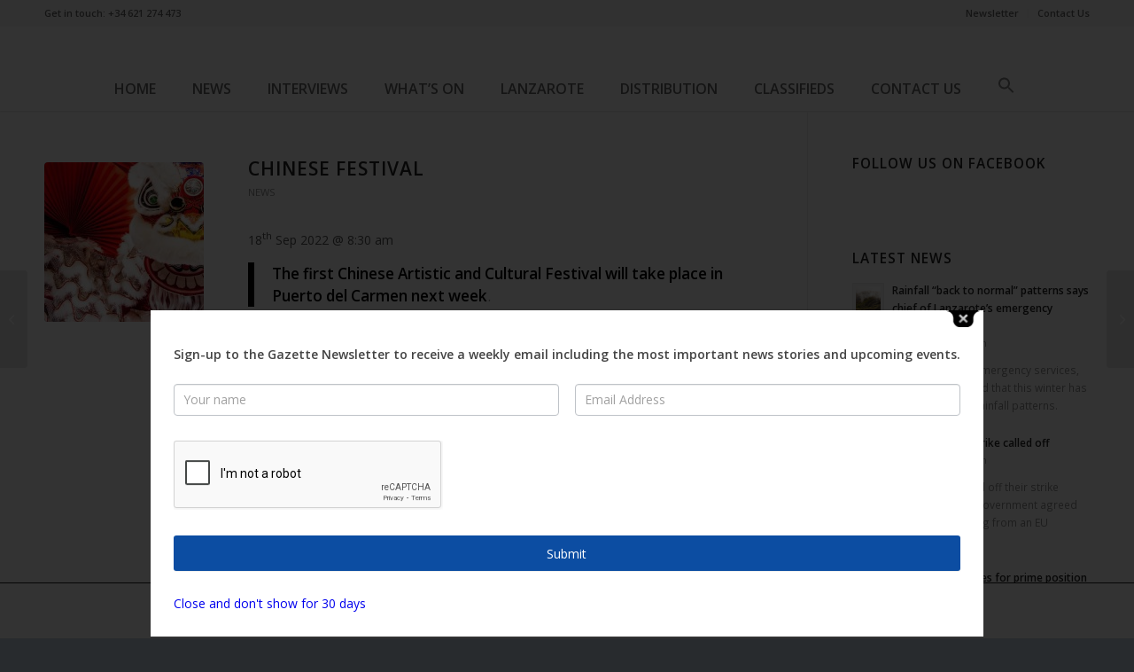

--- FILE ---
content_type: text/html; charset=UTF-8
request_url: https://gazettelife.com/news/chinese-festival/
body_size: 22664
content:
<!DOCTYPE html>
<html dir="ltr" lang="en-US" prefix="og: https://ogp.me/ns#" class="html_stretched responsive av-preloader-disabled av-default-lightbox  html_header_top html_logo_center html_bottom_nav_header html_menu_right html_custom html_header_sticky html_header_shrinking_disabled html_header_topbar_active html_mobile_menu_phone html_header_searchicon_disabled html_content_align_center html_header_unstick_top_disabled html_header_stretch_disabled html_minimal_header html_minimal_header_shadow html_elegant-blog html_modern-blog html_av-overlay-side html_av-overlay-side-classic html_av-submenu-noclone html_entry_id_25327 av-cookies-no-cookie-consent av-no-preview html_text_menu_active ">
<head>
<meta charset="UTF-8" />
<meta name="robots" content="index, follow" />
<!-- mobile setting -->
<meta name="viewport" content="width=device-width, initial-scale=1">
<!-- Scripts/CSS and wp_head hook -->
<title>Chinese Festival - Gazette Life</title>
<!-- All in One SEO 4.8.4.1 - aioseo.com -->
<meta name="description" content="The first Chinese Artistic and Cultural Festival will take place in Puerto del Carmen next week. The festival, organised by the Aixin Association of Chinese in Lanzarote, will start at 5pm on Thursday 22nd September with a parade along the Avenida de las Playas.. This will culminate in the launch of an exhibition in the" />
<meta name="robots" content="max-image-preview:large" />
<meta name="author" content="Gazette Life"/>
<link rel="canonical" href="https://gazettelife.com/news/chinese-festival/" />
<meta name="generator" content="All in One SEO (AIOSEO) 4.8.4.1" />
<meta property="og:locale" content="en_US" />
<meta property="og:site_name" content="Gazette Life - The Lanzarote Magazine" />
<meta property="og:type" content="article" />
<meta property="og:title" content="Chinese Festival - Gazette Life" />
<meta property="og:description" content="The first Chinese Artistic and Cultural Festival will take place in Puerto del Carmen next week. The festival, organised by the Aixin Association of Chinese in Lanzarote, will start at 5pm on Thursday 22nd September with a parade along the Avenida de las Playas.. This will culminate in the launch of an exhibition in the" />
<meta property="og:url" content="https://gazettelife.com/news/chinese-festival/" />
<meta property="og:image" content="https://gazettelife.com/wp-content/uploads/2022/09/chinese-festival.jpg" />
<meta property="og:image:secure_url" content="https://gazettelife.com/wp-content/uploads/2022/09/chinese-festival.jpg" />
<meta property="og:image:width" content="1200" />
<meta property="og:image:height" content="630" />
<meta property="article:published_time" content="2022-09-18T08:30:43+00:00" />
<meta property="article:modified_time" content="2022-09-18T08:30:43+00:00" />
<meta property="article:publisher" content="https://www.facebook.com/Gazettelifelanzarote/" />
<meta name="twitter:card" content="summary_large_image" />
<meta name="twitter:site" content="@gazette_life" />
<meta name="twitter:title" content="Chinese Festival - Gazette Life" />
<meta name="twitter:description" content="The first Chinese Artistic and Cultural Festival will take place in Puerto del Carmen next week. The festival, organised by the Aixin Association of Chinese in Lanzarote, will start at 5pm on Thursday 22nd September with a parade along the Avenida de las Playas.. This will culminate in the launch of an exhibition in the" />
<meta name="twitter:creator" content="@gazette_life" />
<meta name="twitter:image" content="https://gazettelife.com/wp-content/uploads/2022/09/chinese-festival.jpg" />
<script type="application/ld+json" class="aioseo-schema">
{"@context":"https:\/\/schema.org","@graph":[{"@type":"BlogPosting","@id":"https:\/\/gazettelife.com\/news\/chinese-festival\/#blogposting","name":"Chinese Festival - Gazette Life","headline":"Chinese Festival","author":{"@id":"https:\/\/gazettelife.com\/author\/shay-gazette-life\/#author"},"publisher":{"@id":"https:\/\/gazettelife.com\/#organization"},"image":{"@type":"ImageObject","url":"https:\/\/gazettelife.com\/wp-content\/uploads\/2022\/09\/chinese-festival-main.jpg","width":579,"height":482},"datePublished":"2022-09-18T08:30:43+00:00","dateModified":"2022-09-18T08:30:43+00:00","inLanguage":"en-US","mainEntityOfPage":{"@id":"https:\/\/gazettelife.com\/news\/chinese-festival\/#webpage"},"isPartOf":{"@id":"https:\/\/gazettelife.com\/news\/chinese-festival\/#webpage"},"articleSection":"News, puerto del carmen"},{"@type":"BreadcrumbList","@id":"https:\/\/gazettelife.com\/news\/chinese-festival\/#breadcrumblist","itemListElement":[{"@type":"ListItem","@id":"https:\/\/gazettelife.com#listItem","position":1,"name":"Home","item":"https:\/\/gazettelife.com","nextItem":{"@type":"ListItem","@id":"https:\/\/gazettelife.com\/category\/news\/#listItem","name":"News"}},{"@type":"ListItem","@id":"https:\/\/gazettelife.com\/category\/news\/#listItem","position":2,"name":"News","item":"https:\/\/gazettelife.com\/category\/news\/","nextItem":{"@type":"ListItem","@id":"https:\/\/gazettelife.com\/news\/chinese-festival\/#listItem","name":"Chinese Festival"},"previousItem":{"@type":"ListItem","@id":"https:\/\/gazettelife.com#listItem","name":"Home"}},{"@type":"ListItem","@id":"https:\/\/gazettelife.com\/news\/chinese-festival\/#listItem","position":3,"name":"Chinese Festival","previousItem":{"@type":"ListItem","@id":"https:\/\/gazettelife.com\/category\/news\/#listItem","name":"News"}}]},{"@type":"Organization","@id":"https:\/\/gazettelife.com\/#organization","name":"Gazette Life","description":"The Lanzarote Magazine","url":"https:\/\/gazettelife.com\/","telephone":"+34928093823","logo":{"@type":"ImageObject","url":"https:\/\/gazettelife.com\/wp-content\/uploads\/2021\/11\/gazettehome-banner.png","@id":"https:\/\/gazettelife.com\/news\/chinese-festival\/#organizationLogo","width":1280,"height":300},"image":{"@id":"https:\/\/gazettelife.com\/news\/chinese-festival\/#organizationLogo"},"sameAs":["https:\/\/www.facebook.com\/Gazettelifelanzarote\/","https:\/\/twitter.com\/gazette_life","https:\/\/www.instagram.com\/gazettelife\/"]},{"@type":"Person","@id":"https:\/\/gazettelife.com\/author\/shay-gazette-life\/#author","url":"https:\/\/gazettelife.com\/author\/shay-gazette-life\/","name":"Gazette Life","image":{"@type":"ImageObject","@id":"https:\/\/gazettelife.com\/news\/chinese-festival\/#authorImage","url":"https:\/\/secure.gravatar.com\/avatar\/a10996bd325c723c0b0cea5d112d5df4?s=96&d=mm&r=g","width":96,"height":96,"caption":"Gazette Life"}},{"@type":"WebPage","@id":"https:\/\/gazettelife.com\/news\/chinese-festival\/#webpage","url":"https:\/\/gazettelife.com\/news\/chinese-festival\/","name":"Chinese Festival - Gazette Life","description":"The first Chinese Artistic and Cultural Festival will take place in Puerto del Carmen next week. The festival, organised by the Aixin Association of Chinese in Lanzarote, will start at 5pm on Thursday 22nd September with a parade along the Avenida de las Playas.. This will culminate in the launch of an exhibition in the","inLanguage":"en-US","isPartOf":{"@id":"https:\/\/gazettelife.com\/#website"},"breadcrumb":{"@id":"https:\/\/gazettelife.com\/news\/chinese-festival\/#breadcrumblist"},"author":{"@id":"https:\/\/gazettelife.com\/author\/shay-gazette-life\/#author"},"creator":{"@id":"https:\/\/gazettelife.com\/author\/shay-gazette-life\/#author"},"image":{"@type":"ImageObject","url":"https:\/\/gazettelife.com\/wp-content\/uploads\/2022\/09\/chinese-festival-main.jpg","@id":"https:\/\/gazettelife.com\/news\/chinese-festival\/#mainImage","width":579,"height":482},"primaryImageOfPage":{"@id":"https:\/\/gazettelife.com\/news\/chinese-festival\/#mainImage"},"datePublished":"2022-09-18T08:30:43+00:00","dateModified":"2022-09-18T08:30:43+00:00"},{"@type":"WebSite","@id":"https:\/\/gazettelife.com\/#website","url":"https:\/\/gazettelife.com\/","name":"Gazette Life","description":"The Lanzarote Magazine","inLanguage":"en-US","publisher":{"@id":"https:\/\/gazettelife.com\/#organization"}}]}
</script>
<!-- All in One SEO -->
<script>
dataLayer = [{"title":"Chinese Festival","author":"Gazette Life","wordcount":276,"logged_in":"false","page_id":25327,"post_date":"2022-09-18 08:30:43","post_type":"post"}];
</script>
<!-- Google Tag Manager -->
<script>(function(w,d,s,l,i){w[l]=w[l]||[];w[l].push({'gtm.start':
new Date().getTime(),event:'gtm.js'});var f=d.getElementsByTagName(s)[0],
j=d.createElement(s),dl=l!='dataLayer'?'&l='+l:'';j.async=true;j.src=
'https://www.googletagmanager.com/gtm.js?id='+i+dl;f.parentNode.insertBefore(j,f);
})(window,document,'script','dataLayer','GTM-KC8633D');</script>
<!-- End Google Tag Manager —&gt;--><link rel='dns-prefetch' href='//www.google.com' />
<link rel="alternate" type="application/rss+xml" title="Gazette Life &raquo; Feed" href="https://gazettelife.com/feed/" />
<link rel="alternate" type="application/rss+xml" title="Gazette Life &raquo; Comments Feed" href="https://gazettelife.com/comments/feed/" />
<link rel="alternate" type="application/rss+xml" title="Gazette Life &raquo; Chinese Festival Comments Feed" href="https://gazettelife.com/news/chinese-festival/feed/" />
<!-- This site uses the Google Analytics by MonsterInsights plugin v9.10.0 - Using Analytics tracking - https://www.monsterinsights.com/ -->
<script src="//www.googletagmanager.com/gtag/js?id=G-PESKD9BEPF"  data-cfasync="false" data-wpfc-render="false" type="text/javascript" async></script>
<script data-cfasync="false" data-wpfc-render="false" type="text/javascript">
var mi_version = '9.10.0';
var mi_track_user = true;
var mi_no_track_reason = '';
var MonsterInsightsDefaultLocations = {"page_location":"https:\/\/gazettelife.com\/news\/chinese-festival\/"};
if ( typeof MonsterInsightsPrivacyGuardFilter === 'function' ) {
var MonsterInsightsLocations = (typeof MonsterInsightsExcludeQuery === 'object') ? MonsterInsightsPrivacyGuardFilter( MonsterInsightsExcludeQuery ) : MonsterInsightsPrivacyGuardFilter( MonsterInsightsDefaultLocations );
} else {
var MonsterInsightsLocations = (typeof MonsterInsightsExcludeQuery === 'object') ? MonsterInsightsExcludeQuery : MonsterInsightsDefaultLocations;
}
var disableStrs = [
'ga-disable-G-PESKD9BEPF',
];
/* Function to detect opted out users */
function __gtagTrackerIsOptedOut() {
for (var index = 0; index < disableStrs.length; index++) {
if (document.cookie.indexOf(disableStrs[index] + '=true') > -1) {
return true;
}
}
return false;
}
/* Disable tracking if the opt-out cookie exists. */
if (__gtagTrackerIsOptedOut()) {
for (var index = 0; index < disableStrs.length; index++) {
window[disableStrs[index]] = true;
}
}
/* Opt-out function */
function __gtagTrackerOptout() {
for (var index = 0; index < disableStrs.length; index++) {
document.cookie = disableStrs[index] + '=true; expires=Thu, 31 Dec 2099 23:59:59 UTC; path=/';
window[disableStrs[index]] = true;
}
}
if ('undefined' === typeof gaOptout) {
function gaOptout() {
__gtagTrackerOptout();
}
}
window.dataLayer = window.dataLayer || [];
window.MonsterInsightsDualTracker = {
helpers: {},
trackers: {},
};
if (mi_track_user) {
function __gtagDataLayer() {
dataLayer.push(arguments);
}
function __gtagTracker(type, name, parameters) {
if (!parameters) {
parameters = {};
}
if (parameters.send_to) {
__gtagDataLayer.apply(null, arguments);
return;
}
if (type === 'event') {
parameters.send_to = monsterinsights_frontend.v4_id;
var hookName = name;
if (typeof parameters['event_category'] !== 'undefined') {
hookName = parameters['event_category'] + ':' + name;
}
if (typeof MonsterInsightsDualTracker.trackers[hookName] !== 'undefined') {
MonsterInsightsDualTracker.trackers[hookName](parameters);
} else {
__gtagDataLayer('event', name, parameters);
}
} else {
__gtagDataLayer.apply(null, arguments);
}
}
__gtagTracker('js', new Date());
__gtagTracker('set', {
'developer_id.dZGIzZG': true,
});
if ( MonsterInsightsLocations.page_location ) {
__gtagTracker('set', MonsterInsightsLocations);
}
__gtagTracker('config', 'G-PESKD9BEPF', {"forceSSL":"true","link_attribution":"true"} );
window.gtag = __gtagTracker;										(function () {
/* https://developers.google.com/analytics/devguides/collection/analyticsjs/ */
/* ga and __gaTracker compatibility shim. */
var noopfn = function () {
return null;
};
var newtracker = function () {
return new Tracker();
};
var Tracker = function () {
return null;
};
var p = Tracker.prototype;
p.get = noopfn;
p.set = noopfn;
p.send = function () {
var args = Array.prototype.slice.call(arguments);
args.unshift('send');
__gaTracker.apply(null, args);
};
var __gaTracker = function () {
var len = arguments.length;
if (len === 0) {
return;
}
var f = arguments[len - 1];
if (typeof f !== 'object' || f === null || typeof f.hitCallback !== 'function') {
if ('send' === arguments[0]) {
var hitConverted, hitObject = false, action;
if ('event' === arguments[1]) {
if ('undefined' !== typeof arguments[3]) {
hitObject = {
'eventAction': arguments[3],
'eventCategory': arguments[2],
'eventLabel': arguments[4],
'value': arguments[5] ? arguments[5] : 1,
}
}
}
if ('pageview' === arguments[1]) {
if ('undefined' !== typeof arguments[2]) {
hitObject = {
'eventAction': 'page_view',
'page_path': arguments[2],
}
}
}
if (typeof arguments[2] === 'object') {
hitObject = arguments[2];
}
if (typeof arguments[5] === 'object') {
Object.assign(hitObject, arguments[5]);
}
if ('undefined' !== typeof arguments[1].hitType) {
hitObject = arguments[1];
if ('pageview' === hitObject.hitType) {
hitObject.eventAction = 'page_view';
}
}
if (hitObject) {
action = 'timing' === arguments[1].hitType ? 'timing_complete' : hitObject.eventAction;
hitConverted = mapArgs(hitObject);
__gtagTracker('event', action, hitConverted);
}
}
return;
}
function mapArgs(args) {
var arg, hit = {};
var gaMap = {
'eventCategory': 'event_category',
'eventAction': 'event_action',
'eventLabel': 'event_label',
'eventValue': 'event_value',
'nonInteraction': 'non_interaction',
'timingCategory': 'event_category',
'timingVar': 'name',
'timingValue': 'value',
'timingLabel': 'event_label',
'page': 'page_path',
'location': 'page_location',
'title': 'page_title',
'referrer' : 'page_referrer',
};
for (arg in args) {
if (!(!args.hasOwnProperty(arg) || !gaMap.hasOwnProperty(arg))) {
hit[gaMap[arg]] = args[arg];
} else {
hit[arg] = args[arg];
}
}
return hit;
}
try {
f.hitCallback();
} catch (ex) {
}
};
__gaTracker.create = newtracker;
__gaTracker.getByName = newtracker;
__gaTracker.getAll = function () {
return [];
};
__gaTracker.remove = noopfn;
__gaTracker.loaded = true;
window['__gaTracker'] = __gaTracker;
})();
} else {
console.log("");
(function () {
function __gtagTracker() {
return null;
}
window['__gtagTracker'] = __gtagTracker;
window['gtag'] = __gtagTracker;
})();
}
</script>
<!-- / Google Analytics by MonsterInsights -->
<!-- google webfont font replacement -->
<script type='text/javascript'>
(function() {
/*	check if webfonts are disabled by user setting via cookie - or user must opt in.	*/
var html = document.getElementsByTagName('html')[0];
var cookie_check = html.className.indexOf('av-cookies-needs-opt-in') >= 0 || html.className.indexOf('av-cookies-can-opt-out') >= 0;
var allow_continue = true;
var silent_accept_cookie = html.className.indexOf('av-cookies-user-silent-accept') >= 0;
if( cookie_check && ! silent_accept_cookie )
{
if( ! document.cookie.match(/aviaCookieConsent/) || html.className.indexOf('av-cookies-session-refused') >= 0 )
{
allow_continue = false;
}
else
{
if( ! document.cookie.match(/aviaPrivacyRefuseCookiesHideBar/) )
{
allow_continue = false;
}
else if( ! document.cookie.match(/aviaPrivacyEssentialCookiesEnabled/) )
{
allow_continue = false;
}
else if( document.cookie.match(/aviaPrivacyGoogleWebfontsDisabled/) )
{
allow_continue = false;
}
}
}
if( allow_continue )
{
var f = document.createElement('link');
f.type 	= 'text/css';
f.rel 	= 'stylesheet';
f.href 	= '//fonts.googleapis.com/css?family=Open+Sans:400,600';
f.id 	= 'avia-google-webfont';
document.getElementsByTagName('head')[0].appendChild(f);
}
})();
</script>
<link rel='stylesheet' id='formidable-css'  href='//gazettelife.com/wp-content/cache/wpfc-minified/7c4fb3so/2oxk5.css' type='text/css' media='all' />
<link rel='stylesheet' id='avia-grid-css'  href='//gazettelife.com/wp-content/cache/wpfc-minified/jzr2l0bp/9jurm.css' type='text/css' media='all' />
<link rel='stylesheet' id='avia-base-css'  href='//gazettelife.com/wp-content/cache/wpfc-minified/32qfsl0t/9jurm.css' type='text/css' media='all' />
<link rel='stylesheet' id='avia-layout-css'  href='//gazettelife.com/wp-content/cache/wpfc-minified/fputdp0e/9jurm.css' type='text/css' media='all' />
<link rel='stylesheet' id='avia-module-blog-css'  href='//gazettelife.com/wp-content/cache/wpfc-minified/9h58hovb/9jurm.css' type='text/css' media='all' />
<link rel='stylesheet' id='avia-module-postslider-css'  href='//gazettelife.com/wp-content/cache/wpfc-minified/1e91v213/9jurm.css' type='text/css' media='all' />
<link rel='stylesheet' id='avia-module-button-css'  href='//gazettelife.com/wp-content/cache/wpfc-minified/95gav7cm/9jurm.css' type='text/css' media='all' />
<link rel='stylesheet' id='avia-module-buttonrow-css'  href='//gazettelife.com/wp-content/cache/wpfc-minified/kyj07q6c/9jurm.css' type='text/css' media='all' />
<link rel='stylesheet' id='avia-module-button-fullwidth-css'  href='//gazettelife.com/wp-content/cache/wpfc-minified/qu6u48pl/9jurm.css' type='text/css' media='all' />
<link rel='stylesheet' id='avia-module-catalogue-css'  href='//gazettelife.com/wp-content/cache/wpfc-minified/7ugq9jvd/9jurm.css' type='text/css' media='all' />
<link rel='stylesheet' id='avia-module-comments-css'  href='//gazettelife.com/wp-content/cache/wpfc-minified/dsf6l0zg/9jurm.css' type='text/css' media='all' />
<link rel='stylesheet' id='avia-module-contact-css'  href='//gazettelife.com/wp-content/cache/wpfc-minified/11rgqmgo/9jurm.css' type='text/css' media='all' />
<link rel='stylesheet' id='avia-module-gallery-css'  href='//gazettelife.com/wp-content/cache/wpfc-minified/d3r70133/9jurm.css' type='text/css' media='all' />
<link rel='stylesheet' id='avia-module-gridrow-css'  href='//gazettelife.com/wp-content/cache/wpfc-minified/q93rvgrl/9jurm.css' type='text/css' media='all' />
<link rel='stylesheet' id='avia-module-heading-css'  href='//gazettelife.com/wp-content/cache/wpfc-minified/kcx7f8p2/9jurm.css' type='text/css' media='all' />
<link rel='stylesheet' id='avia-module-hr-css'  href='//gazettelife.com/wp-content/cache/wpfc-minified/8xpp8z1m/9jurm.css' type='text/css' media='all' />
<link rel='stylesheet' id='avia-module-icon-css'  href='//gazettelife.com/wp-content/cache/wpfc-minified/k2c1lmk1/9jurm.css' type='text/css' media='all' />
<link rel='stylesheet' id='avia-module-iconbox-css'  href='//gazettelife.com/wp-content/cache/wpfc-minified/kafcdt75/9jurm.css' type='text/css' media='all' />
<link rel='stylesheet' id='avia-module-image-css'  href='//gazettelife.com/wp-content/cache/wpfc-minified/8bid4005/9jurm.css' type='text/css' media='all' />
<link rel='stylesheet' id='avia-module-magazine-css'  href='//gazettelife.com/wp-content/cache/wpfc-minified/lm2uyrom/9jurm.css' type='text/css' media='all' />
<link rel='stylesheet' id='avia-module-slideshow-css'  href='//gazettelife.com/wp-content/cache/wpfc-minified/lpqd5092/9jurm.css' type='text/css' media='all' />
<link rel='stylesheet' id='avia-module-slideshow-fullsize-css'  href='//gazettelife.com/wp-content/cache/wpfc-minified/31l6ykt0/9jurm.css' type='text/css' media='all' />
<link rel='stylesheet' id='avia-module-slideshow-ls-css'  href='//gazettelife.com/wp-content/cache/wpfc-minified/1d1z8cnf/9jurm.css' type='text/css' media='all' />
<link rel='stylesheet' id='avia-module-social-css'  href='//gazettelife.com/wp-content/cache/wpfc-minified/6o5ostg9/9jurm.css' type='text/css' media='all' />
<link rel='stylesheet' id='avia-module-tabs-css'  href='//gazettelife.com/wp-content/cache/wpfc-minified/mn09qze5/9jurm.css' type='text/css' media='all' />
<link rel='stylesheet' id='avia-module-testimonials-css'  href='//gazettelife.com/wp-content/cache/wpfc-minified/qm4r9wng/9jurm.css' type='text/css' media='all' />
<link rel='stylesheet' id='avia-module-toggles-css'  href='//gazettelife.com/wp-content/cache/wpfc-minified/6zxyrmkg/9jurm.css' type='text/css' media='all' />
<link rel='stylesheet' id='avia-module-video-css'  href='//gazettelife.com/wp-content/cache/wpfc-minified/mcngu5kx/9jurm.css' type='text/css' media='all' />
<link rel='stylesheet' id='wp-block-library-css'  href='//gazettelife.com/wp-content/cache/wpfc-minified/e58eyqgb/2oxk5.css' type='text/css' media='all' />
<link rel='stylesheet' id='theme.css-css'  href='//gazettelife.com/wp-content/cache/wpfc-minified/7j8ke3fx/2oxk5.css' type='text/css' media='all' />
<link rel='stylesheet' id='ivory-search-styles-css'  href='//gazettelife.com/wp-content/cache/wpfc-minified/qvf4aodj/2oxk5.css' type='text/css' media='all' />
<link rel='stylesheet' id='avia-scs-css'  href='//gazettelife.com/wp-content/cache/wpfc-minified/89tcg109/9jurm.css' type='text/css' media='all' />
<link rel='stylesheet' id='avia-popup-css-css'  href='//gazettelife.com/wp-content/cache/wpfc-minified/fppu29yp/9jurm.css' type='text/css' media='screen' />
<link rel='stylesheet' id='avia-lightbox-css'  href='//gazettelife.com/wp-content/cache/wpfc-minified/e59f5cbw/9jurm.css' type='text/css' media='screen' />
<link rel='stylesheet' id='avia-widget-css-css'  href='//gazettelife.com/wp-content/cache/wpfc-minified/1199bzqg/9jurm.css' type='text/css' media='screen' />
<link rel='stylesheet' id='avia-dynamic-css'  href='//gazettelife.com/wp-content/cache/wpfc-minified/8kb2ikdy/9jurm.css' type='text/css' media='all' />
<link rel='stylesheet' id='avia-custom-css'  href='//gazettelife.com/wp-content/cache/wpfc-minified/ei849jtq/9jurm.css' type='text/css' media='all' />
<link rel='stylesheet' id='avia-style-css'  href='//gazettelife.com/wp-content/cache/wpfc-minified/qvkij7f8/9jurm.css' type='text/css' media='all' />
<link rel='stylesheet' id='meks-ads-widget-css'  href='//gazettelife.com/wp-content/cache/wpfc-minified/dndzq31/2oxk5.css' type='text/css' media='all' />
<link rel='stylesheet' id='tablepress-default-css'  href='//gazettelife.com/wp-content/cache/wpfc-minified/ehtdc8js/2oxk5.css' type='text/css' media='all' />
<link rel='stylesheet' id='ms-main-css'  href='//gazettelife.com/wp-content/cache/wpfc-minified/9idmf14y/2oxk5.css' type='text/css' media='all' />
<link rel='stylesheet' id='ms-custom-css'  href='//gazettelife.com/wp-content/cache/wpfc-minified/2ygsetnd/2oxk5.css' type='text/css' media='all' />
<link rel='stylesheet' id='moove_gdpr_frontend-css'  href='//gazettelife.com/wp-content/cache/wpfc-minified/863o0be5/2oxk5.css' type='text/css' media='all' />
<style id='moove_gdpr_frontend-inline-css' type='text/css'>
#moove_gdpr_cookie_modal,#moove_gdpr_cookie_info_bar,.gdpr_cookie_settings_shortcode_content{font-family:Nunito,sans-serif}#moove_gdpr_save_popup_settings_button{background-color:#373737;color:#fff}#moove_gdpr_save_popup_settings_button:hover{background-color:#000}#moove_gdpr_cookie_info_bar .moove-gdpr-info-bar-container .moove-gdpr-info-bar-content a.mgbutton,#moove_gdpr_cookie_info_bar .moove-gdpr-info-bar-container .moove-gdpr-info-bar-content button.mgbutton{background-color:#0C4DA2}#moove_gdpr_cookie_modal .moove-gdpr-modal-content .moove-gdpr-modal-footer-content .moove-gdpr-button-holder a.mgbutton,#moove_gdpr_cookie_modal .moove-gdpr-modal-content .moove-gdpr-modal-footer-content .moove-gdpr-button-holder button.mgbutton,.gdpr_cookie_settings_shortcode_content .gdpr-shr-button.button-green{background-color:#0C4DA2;border-color:#0C4DA2}#moove_gdpr_cookie_modal .moove-gdpr-modal-content .moove-gdpr-modal-footer-content .moove-gdpr-button-holder a.mgbutton:hover,#moove_gdpr_cookie_modal .moove-gdpr-modal-content .moove-gdpr-modal-footer-content .moove-gdpr-button-holder button.mgbutton:hover,.gdpr_cookie_settings_shortcode_content .gdpr-shr-button.button-green:hover{background-color:#fff;color:#0C4DA2}#moove_gdpr_cookie_modal .moove-gdpr-modal-content .moove-gdpr-modal-close i,#moove_gdpr_cookie_modal .moove-gdpr-modal-content .moove-gdpr-modal-close span.gdpr-icon{background-color:#0C4DA2;border:1px solid #0C4DA2}#moove_gdpr_cookie_info_bar span.change-settings-button.focus-g,#moove_gdpr_cookie_info_bar span.change-settings-button:focus,#moove_gdpr_cookie_info_bar button.change-settings-button.focus-g,#moove_gdpr_cookie_info_bar button.change-settings-button:focus{-webkit-box-shadow:0 0 1px 3px #0C4DA2;-moz-box-shadow:0 0 1px 3px #0C4DA2;box-shadow:0 0 1px 3px #0C4DA2}#moove_gdpr_cookie_modal .moove-gdpr-modal-content .moove-gdpr-modal-close i:hover,#moove_gdpr_cookie_modal .moove-gdpr-modal-content .moove-gdpr-modal-close span.gdpr-icon:hover,#moove_gdpr_cookie_info_bar span[data-href]>u.change-settings-button{color:#0C4DA2}#moove_gdpr_cookie_modal .moove-gdpr-modal-content .moove-gdpr-modal-left-content #moove-gdpr-menu li.menu-item-selected a span.gdpr-icon,#moove_gdpr_cookie_modal .moove-gdpr-modal-content .moove-gdpr-modal-left-content #moove-gdpr-menu li.menu-item-selected button span.gdpr-icon{color:inherit}#moove_gdpr_cookie_modal .moove-gdpr-modal-content .moove-gdpr-modal-left-content #moove-gdpr-menu li a span.gdpr-icon,#moove_gdpr_cookie_modal .moove-gdpr-modal-content .moove-gdpr-modal-left-content #moove-gdpr-menu li button span.gdpr-icon{color:inherit}#moove_gdpr_cookie_modal .gdpr-acc-link{line-height:0;font-size:0;color:transparent;position:absolute}#moove_gdpr_cookie_modal .moove-gdpr-modal-content .moove-gdpr-modal-close:hover i,#moove_gdpr_cookie_modal .moove-gdpr-modal-content .moove-gdpr-modal-left-content #moove-gdpr-menu li a,#moove_gdpr_cookie_modal .moove-gdpr-modal-content .moove-gdpr-modal-left-content #moove-gdpr-menu li button,#moove_gdpr_cookie_modal .moove-gdpr-modal-content .moove-gdpr-modal-left-content #moove-gdpr-menu li button i,#moove_gdpr_cookie_modal .moove-gdpr-modal-content .moove-gdpr-modal-left-content #moove-gdpr-menu li a i,#moove_gdpr_cookie_modal .moove-gdpr-modal-content .moove-gdpr-tab-main .moove-gdpr-tab-main-content a:hover,#moove_gdpr_cookie_info_bar.moove-gdpr-dark-scheme .moove-gdpr-info-bar-container .moove-gdpr-info-bar-content a.mgbutton:hover,#moove_gdpr_cookie_info_bar.moove-gdpr-dark-scheme .moove-gdpr-info-bar-container .moove-gdpr-info-bar-content button.mgbutton:hover,#moove_gdpr_cookie_info_bar.moove-gdpr-dark-scheme .moove-gdpr-info-bar-container .moove-gdpr-info-bar-content a:hover,#moove_gdpr_cookie_info_bar.moove-gdpr-dark-scheme .moove-gdpr-info-bar-container .moove-gdpr-info-bar-content button:hover,#moove_gdpr_cookie_info_bar.moove-gdpr-dark-scheme .moove-gdpr-info-bar-container .moove-gdpr-info-bar-content span.change-settings-button:hover,#moove_gdpr_cookie_info_bar.moove-gdpr-dark-scheme .moove-gdpr-info-bar-container .moove-gdpr-info-bar-content button.change-settings-button:hover,#moove_gdpr_cookie_info_bar.moove-gdpr-dark-scheme .moove-gdpr-info-bar-container .moove-gdpr-info-bar-content u.change-settings-button:hover,#moove_gdpr_cookie_info_bar span[data-href]>u.change-settings-button,#moove_gdpr_cookie_info_bar.moove-gdpr-dark-scheme .moove-gdpr-info-bar-container .moove-gdpr-info-bar-content a.mgbutton.focus-g,#moove_gdpr_cookie_info_bar.moove-gdpr-dark-scheme .moove-gdpr-info-bar-container .moove-gdpr-info-bar-content button.mgbutton.focus-g,#moove_gdpr_cookie_info_bar.moove-gdpr-dark-scheme .moove-gdpr-info-bar-container .moove-gdpr-info-bar-content a.focus-g,#moove_gdpr_cookie_info_bar.moove-gdpr-dark-scheme .moove-gdpr-info-bar-container .moove-gdpr-info-bar-content button.focus-g,#moove_gdpr_cookie_info_bar.moove-gdpr-dark-scheme .moove-gdpr-info-bar-container .moove-gdpr-info-bar-content a.mgbutton:focus,#moove_gdpr_cookie_info_bar.moove-gdpr-dark-scheme .moove-gdpr-info-bar-container .moove-gdpr-info-bar-content button.mgbutton:focus,#moove_gdpr_cookie_info_bar.moove-gdpr-dark-scheme .moove-gdpr-info-bar-container .moove-gdpr-info-bar-content a:focus,#moove_gdpr_cookie_info_bar.moove-gdpr-dark-scheme .moove-gdpr-info-bar-container .moove-gdpr-info-bar-content button:focus,#moove_gdpr_cookie_info_bar.moove-gdpr-dark-scheme .moove-gdpr-info-bar-container .moove-gdpr-info-bar-content span.change-settings-button.focus-g,span.change-settings-button:focus,button.change-settings-button.focus-g,button.change-settings-button:focus,#moove_gdpr_cookie_info_bar.moove-gdpr-dark-scheme .moove-gdpr-info-bar-container .moove-gdpr-info-bar-content u.change-settings-button.focus-g,#moove_gdpr_cookie_info_bar.moove-gdpr-dark-scheme .moove-gdpr-info-bar-container .moove-gdpr-info-bar-content u.change-settings-button:focus{color:#0C4DA2}#moove_gdpr_cookie_modal .moove-gdpr-branding.focus-g span,#moove_gdpr_cookie_modal .moove-gdpr-modal-content .moove-gdpr-tab-main a.focus-g{color:#0C4DA2}#moove_gdpr_cookie_modal.gdpr_lightbox-hide{display:none}
</style>
<link rel='stylesheet' id='awpcp-font-awesome-css'  href='https://use.fontawesome.com/releases/v5.2.0/css/all.css?ver=5.2.0' type='text/css' media='all' />
<link rel='stylesheet' id='awpcp-frontend-style-css'  href='//gazettelife.com/wp-content/cache/wpfc-minified/qgo5tunx/2oxk5.css' type='text/css' media='all' />
<!--[if lte IE 6]>
<link rel='stylesheet' id='awpcp-frontend-style-ie-6-css'  href='//gazettelife.com/wp-content/cache/wpfc-minified/oxou8ec/2oxk5.css' type='text/css' media='all' />
<![endif]-->
<!--[if lte IE 7]>
<link rel='stylesheet' id='awpcp-frontend-style-lte-ie-7-css'  href='//gazettelife.com/wp-content/cache/wpfc-minified/8ybtktcy/2oxk5.css' type='text/css' media='all' />
<![endif]-->
<script type='text/javascript' src='https://gazettelife.com/wp-includes/js/jquery/jquery.min.js?ver=3.5.1' id='jquery-core-js'></script>
<script type='text/javascript' src='https://gazettelife.com/wp-includes/js/jquery/jquery-migrate.min.js?ver=3.3.2' id='jquery-migrate-js'></script>
<script type='text/javascript' src='https://gazettelife.com/wp-content/plugins/google-analytics-for-wordpress/assets/js/frontend-gtag.min.js?ver=9.10.0' id='monsterinsights-frontend-script-js'></script>
<script data-cfasync="false" data-wpfc-render="false" type="text/javascript" id='monsterinsights-frontend-script-js-extra'>/* <![CDATA[ */
var monsterinsights_frontend = {"js_events_tracking":"true","download_extensions":"doc,pdf,ppt,zip,xls,docx,pptx,xlsx","inbound_paths":"[]","home_url":"https:\/\/gazettelife.com","hash_tracking":"false","v4_id":"G-PESKD9BEPF"};/* ]]> */
</script>
<script type='text/javascript' id='Popup.js-js-before'>
var sgpbPublicUrl = "https:\/\/gazettelife.com\/wp-content\/plugins\/popup-builder\/public\/";
var SGPB_JS_LOCALIZATION = {"imageSupportAlertMessage":"Only image files supported","pdfSupportAlertMessage":"Only pdf files supported","areYouSure":"Are you sure?","addButtonSpinner":"L","audioSupportAlertMessage":"Only audio files supported (e.g.: mp3, wav, m4a, ogg)","publishPopupBeforeElementor":"Please, publish the popup before starting to use Elementor with it!","publishPopupBeforeDivi":"Please, publish the popup before starting to use Divi Builder with it!","closeButtonAltText":"Close"};
</script>
<script type='text/javascript' src='https://gazettelife.com/wp-content/plugins/popup-builder/public/js/Popup.js?ver=4.3.9' id='Popup.js-js'></script>
<script type='text/javascript' src='https://gazettelife.com/wp-content/plugins/popup-builder/public/js/PopupConfig.js?ver=4.3.9' id='PopupConfig.js-js'></script>
<script type='text/javascript' id='PopupBuilder.js-js-before'>
var SGPB_POPUP_PARAMS = {"popupTypeAgeRestriction":"ageRestriction","defaultThemeImages":{"1":"https:\/\/gazettelife.com\/wp-content\/plugins\/popup-builder\/public\/img\/theme_1\/close.png","2":"https:\/\/gazettelife.com\/wp-content\/plugins\/popup-builder\/public\/img\/theme_2\/close.png","3":"https:\/\/gazettelife.com\/wp-content\/plugins\/popup-builder\/public\/img\/theme_3\/close.png","5":"https:\/\/gazettelife.com\/wp-content\/plugins\/popup-builder\/public\/img\/theme_5\/close.png","6":"https:\/\/gazettelife.com\/wp-content\/plugins\/popup-builder\/public\/img\/theme_6\/close.png"},"homePageUrl":"https:\/\/gazettelife.com\/","isPreview":false,"convertedIdsReverse":[],"dontShowPopupExpireTime":365,"conditionalJsClasses":[],"disableAnalyticsGeneral":false};
var SGPB_JS_PACKAGES = {"packages":{"current":1,"free":1,"silver":2,"gold":3,"platinum":4},"extensions":{"geo-targeting":false,"advanced-closing":false}};
var SGPB_JS_PARAMS = {"ajaxUrl":"https:\/\/gazettelife.com\/wp-admin\/admin-ajax.php","nonce":"bc6dbab45a"};
</script>
<script type='text/javascript' src='https://gazettelife.com/wp-content/plugins/popup-builder/public/js/PopupBuilder.js?ver=4.3.9' id='PopupBuilder.js-js'></script>
<script type='text/javascript' id='track-the-click-js-extra'>
/* <![CDATA[ */
var ajax_var = {"nonce":"c0afc71cf6"};
var ttc_data = {"proBeacon":""};
/* ]]> */
</script>
<script type='text/javascript' src='https://gazettelife.com/wp-content/plugins/track-the-click/public/js/track-the-click-public.js?ver=0.4.0' id='track-the-click-js' data-noptimize="true" data-no-optimize="1"></script>
<script type='text/javascript' id='track-the-click-js-after' data-noptimize="true" data-no-optimize="1">
function getHomeURL() {return "https://gazettelife.com";}
function getPostID() {return 25327;}
function showClickCounts() {return false;}
</script>
<script type='text/javascript' src='https://gazettelife.com/wp-content/themes/enfold/js/avia-compat.js?ver=4.7.4' id='avia-compat-js'></script>
<link rel="https://api.w.org/" href="https://gazettelife.com/wp-json/" /><link rel="alternate" type="application/json" href="https://gazettelife.com/wp-json/wp/v2/posts/25327" /><link rel="EditURI" type="application/rsd+xml" title="RSD" href="https://gazettelife.com/xmlrpc.php?rsd" />
<link rel="wlwmanifest" type="application/wlwmanifest+xml" href="https://gazettelife.com/wp-includes/wlwmanifest.xml" /> 
<meta name="generator" content="WordPress 5.6.16" />
<link rel='shortlink' href='https://gazettelife.com/?p=25327' />
<link rel="alternate" type="application/json+oembed" href="https://gazettelife.com/wp-json/oembed/1.0/embed?url=https%3A%2F%2Fgazettelife.com%2Fnews%2Fchinese-festival%2F" />
<link rel="alternate" type="text/xml+oembed" href="https://gazettelife.com/wp-json/oembed/1.0/embed?url=https%3A%2F%2Fgazettelife.com%2Fnews%2Fchinese-festival%2F&#038;format=xml" />
<script>var ms_grabbing_curosr='https://gazettelife.com/wp-content/plugins/masterslider/public/assets/css/common/grabbing.cur',ms_grab_curosr='https://gazettelife.com/wp-content/plugins/masterslider/public/assets/css/common/grab.cur';</script>
<meta name="generator" content="MasterSlider 3.4.5 - Responsive Touch Image Slider" />
<script>document.documentElement.className += " js";</script>
<link rel="profile" href="http://gmpg.org/xfn/11" />
<link rel="alternate" type="application/rss+xml" title="Gazette Life RSS2 Feed" href="https://gazettelife.com/feed/" />
<link rel="pingback" href="https://gazettelife.com/xmlrpc.php" />
<style type='text/css' media='screen'>
#top #header_main > .container, #top #header_main > .container .main_menu  .av-main-nav > li > a, #top #header_main #menu-item-shop .cart_dropdown_link{ height:45px; line-height: 45px; }
.html_top_nav_header .av-logo-container{ height:45px;  }
.html_header_top.html_header_sticky #top #wrap_all #main{ padding-top:127px; } 
</style>
<!--[if lt IE 9]><script src="https://gazettelife.com/wp-content/themes/enfold/js/html5shiv.js"></script><![endif]-->
<link rel="icon" href="https://gazettelife.com/wp-content/uploads/2022/07/android-chrome-192x192-1.png" type="image/png">
<link rel="canonical" href="https://gazettelife.com/news/chinese-festival/" />
<style type='text/css'>
@font-face {font-family: 'entypo-fontello'; font-weight: normal; font-style: normal; font-display: auto;
src: url('https://gazettelife.com/wp-content/themes/enfold/config-templatebuilder/avia-template-builder/assets/fonts/entypo-fontello.eot');
src: url('https://gazettelife.com/wp-content/themes/enfold/config-templatebuilder/avia-template-builder/assets/fonts/entypo-fontello.eot?#iefix') format('embedded-opentype'), 
url('https://gazettelife.com/wp-content/themes/enfold/config-templatebuilder/avia-template-builder/assets/fonts/entypo-fontello.woff') format('woff'),
url('https://gazettelife.com/wp-content/themes/enfold/config-templatebuilder/avia-template-builder/assets/fonts/entypo-fontello.woff2') format('woff2'),
url('https://gazettelife.com/wp-content/themes/enfold/config-templatebuilder/avia-template-builder/assets/fonts/entypo-fontello.ttf') format('truetype'), 
url('https://gazettelife.com/wp-content/themes/enfold/config-templatebuilder/avia-template-builder/assets/fonts/entypo-fontello.svg#entypo-fontello') format('svg');
} #top .avia-font-entypo-fontello, body .avia-font-entypo-fontello, html body [data-av_iconfont='entypo-fontello']:before{ font-family: 'entypo-fontello'; }
</style>
<!--
Debugging Info for Theme support: 
Theme: Enfold
Version: 4.7.4
Installed: enfold
AviaFramework Version: 5.0
AviaBuilder Version: 4.7.1.1
aviaElementManager Version: 1.0.1
- - - - - - - - - - -
ChildTheme: Gazette Life
ChildTheme Version: 1.0
ChildTheme Installed: enfold
ML:5096-PU:19-PLA:24
WP:5.6.16
Compress: CSS:disabled - JS:disabled
Updates: disabled
PLAu:23
--><style type="text/css" media="screen">.is-menu path.search-icon-path { fill: #848484;}body .popup-search-close:after, body .search-close:after { border-color: #848484;}body .popup-search-close:before, body .search-close:before { border-color: #848484;}</style>			<style type="text/css" media="screen">
/* Ivory search custom CSS code */
.is-form-style button.is-search-submit {
margin-top: -20px;
}			</style>
</head>
<body id="top" class="post-template-default single single-post postid-25327 single-format-standard  rtl_columns stretched open_sans _masterslider _msp_version_3.4.5 enfold av-recaptcha-enabled av-google-badge-hide" itemscope="itemscope" itemtype="https://schema.org/WebPage" >
<!-- Google Tag Manager (noscript) -->
<noscript><iframe src="https://www.googletagmanager.com/ns.html?id=GTM-KC8633D" height="0" width="0" style="display:none;visibility:hidden"></iframe></noscript>
<!-- End Google Tag Manager (noscript) -->
<div id='wrap_all'>
<header id='header' class='all_colors header_color light_bg_color  av_header_top av_logo_center av_bottom_nav_header av_menu_right av_custom av_header_sticky av_header_shrinking_disabled av_header_stretch_disabled av_mobile_menu_phone av_header_searchicon_disabled av_header_unstick_top_disabled av_minimal_header av_minimal_header_shadow av_alternate_logo_active av_header_border_disabled'  role="banner" itemscope="itemscope" itemtype="https://schema.org/WPHeader" >
<div id='header_meta' class='container_wrap container_wrap_meta  av_secondary_right av_extra_header_active av_phone_active_left av_entry_id_25327'>
<div class='container'>
<nav class='sub_menu'  role="navigation" itemscope="itemscope" itemtype="https://schema.org/SiteNavigationElement" ><ul id="avia2-menu" class="menu"><li id="menu-item-43246" class="menu-item menu-item-type-custom menu-item-object-custom menu-item-43246"><a title="Newsletter" href="https://gazettelife.com/newsletter/">Newsletter</a></li>
<li id="menu-item-43247" class="menu-item menu-item-type-custom menu-item-object-custom menu-item-43247"><a href="https://gazettelife.com/contact-us/">Contact Us</a></li>
</ul></nav><div class='phone-info with_nav'><span>Get in touch: +34  621 274 473</span></div>			      </div>
</div>
<div  id='header_main' class='container_wrap container_wrap_logo'>
<div class='container av-logo-container'><div class='inner-container'><span class='logo'><a href='https://gazettelife.com/'><img height='100' width='300' src='https://gazettelife.com/wp-content/uploads/2024/01/gazette.long_.logo_-300x138.png' alt='Gazette Life' title='' /></a></span></div></div><div id='header_main_alternate' class='container_wrap'><div class='container'><nav class='main_menu' data-selectname='Select a page'  role="navigation" itemscope="itemscope" itemtype="https://schema.org/SiteNavigationElement" ><div class="avia-menu av-main-nav-wrap"><ul id="avia-menu" class="menu av-main-nav"><li id="menu-item-40241" class="menu-item menu-item-type-post_type menu-item-object-page menu-item-home menu-item-mega-parent  menu-item-top-level menu-item-top-level-1"><a href="https://gazettelife.com/" itemprop="url"><span class="avia-bullet"></span><span class="avia-menu-text">HOME</span><span class="avia-menu-fx"><span class="avia-arrow-wrap"><span class="avia-arrow"></span></span></span></a></li>
<li id="menu-item-39952" class="menu-item menu-item-type-post_type menu-item-object-page menu-item-top-level menu-item-top-level-2"><a href="https://gazettelife.com/lanzarote-news/" itemprop="url"><span class="avia-bullet"></span><span class="avia-menu-text">NEWS</span><span class="avia-menu-fx"><span class="avia-arrow-wrap"><span class="avia-arrow"></span></span></span></a></li>
<li id="menu-item-436" class="menu-item menu-item-type-post_type menu-item-object-page menu-item-mega-parent  menu-item-top-level menu-item-top-level-3"><a href="https://gazettelife.com/interviews/" itemprop="url"><span class="avia-bullet"></span><span class="avia-menu-text">INTERVIEWS</span><span class="avia-menu-fx"><span class="avia-arrow-wrap"><span class="avia-arrow"></span></span></span></a></li>
<li id="menu-item-2348" class="menu-item menu-item-type-post_type menu-item-object-page menu-item-mega-parent  menu-item-top-level menu-item-top-level-4"><a href="https://gazettelife.com/whatson/" itemprop="url"><span class="avia-bullet"></span><span class="avia-menu-text">WHAT&#8217;S ON</span><span class="avia-menu-fx"><span class="avia-arrow-wrap"><span class="avia-arrow"></span></span></span></a></li>
<li id="menu-item-245" class="menu-item menu-item-type-custom menu-item-object-custom menu-item-has-children menu-item-top-level menu-item-top-level-5"><a href="#" itemprop="url"><span class="avia-bullet"></span><span class="avia-menu-text">LANZAROTE</span><span class="avia-menu-fx"><span class="avia-arrow-wrap"><span class="avia-arrow"></span></span></span></a>
<ul class="sub-menu">
<li id="menu-item-32473" class="menu-item menu-item-type-post_type menu-item-object-page"><a href="https://gazettelife.com/history/" itemprop="url"><span class="avia-bullet"></span><span class="avia-menu-text">HISTORY</span></a></li>
<li id="menu-item-32474" class="menu-item menu-item-type-post_type menu-item-object-page"><a href="https://gazettelife.com/food/" itemprop="url"><span class="avia-bullet"></span><span class="avia-menu-text">FOOD</span></a></li>
<li id="menu-item-32472" class="menu-item menu-item-type-post_type menu-item-object-page"><a href="https://gazettelife.com/walks/" itemprop="url"><span class="avia-bullet"></span><span class="avia-menu-text">WALKS</span></a></li>
<li id="menu-item-440" class="menu-item menu-item-type-post_type menu-item-object-page"><a href="https://gazettelife.com/places-to-visit/" itemprop="url"><span class="avia-bullet"></span><span class="avia-menu-text">PLACES TO VISIT</span></a></li>
<li id="menu-item-435" class="menu-item menu-item-type-post_type menu-item-object-page"><a href="https://gazettelife.com/need-to-know/" itemprop="url"><span class="avia-bullet"></span><span class="avia-menu-text">NEED TO KNOW</span></a></li>
<li id="menu-item-39915" class="menu-item menu-item-type-post_type menu-item-object-page"><a href="https://gazettelife.com/lanzarote-newsletter/" itemprop="url"><span class="avia-bullet"></span><span class="avia-menu-text">NEWSLETTER</span></a></li>
</ul>
</li>
<li id="menu-item-39943" class="menu-item menu-item-type-post_type menu-item-object-page menu-item-mega-parent  menu-item-top-level menu-item-top-level-6"><a href="https://gazettelife.com/distribution/" itemprop="url"><span class="avia-bullet"></span><span class="avia-menu-text">DISTRIBUTION</span><span class="avia-menu-fx"><span class="avia-arrow-wrap"><span class="avia-arrow"></span></span></span></a></li>
<li id="menu-item-1238" class="menu-item menu-item-type-post_type menu-item-object-page menu-item-top-level menu-item-top-level-7"><a href="https://gazettelife.com/classifieds/" itemprop="url"><span class="avia-bullet"></span><span class="avia-menu-text">CLASSIFIEDS</span><span class="avia-menu-fx"><span class="avia-arrow-wrap"><span class="avia-arrow"></span></span></span></a></li>
<li id="menu-item-247" class="menu-item menu-item-type-custom menu-item-object-custom menu-item-has-children menu-item-top-level menu-item-top-level-8"><a href="#" itemprop="url"><span class="avia-bullet"></span><span class="avia-menu-text">CONTACT US</span><span class="avia-menu-fx"><span class="avia-arrow-wrap"><span class="avia-arrow"></span></span></span></a>
<ul class="sub-menu">
<li id="menu-item-301" class="menu-item menu-item-type-post_type menu-item-object-page"><a href="https://gazettelife.com/contact-us/" itemprop="url"><span class="avia-bullet"></span><span class="avia-menu-text">General Enquiry</span></a></li>
<li id="menu-item-300" class="menu-item menu-item-type-post_type menu-item-object-page"><a href="https://gazettelife.com/contact-us-advertising/" itemprop="url"><span class="avia-bullet"></span><span class="avia-menu-text">Advertising</span></a></li>
<li id="menu-item-298" class="menu-item menu-item-type-post_type menu-item-object-page"><a href="https://gazettelife.com/contact-us-editorial/" itemprop="url"><span class="avia-bullet"></span><span class="avia-menu-text">Editorial</span></a></li>
<li id="menu-item-299" class="menu-item menu-item-type-post_type menu-item-object-page"><a href="https://gazettelife.com/contact-us-digital/" itemprop="url"><span class="avia-bullet"></span><span class="avia-menu-text">Digital</span></a></li>
<li id="menu-item-6415" class="menu-item menu-item-type-post_type menu-item-object-page"><a href="https://gazettelife.com/contact-us-classifieds/" itemprop="url"><span class="avia-bullet"></span><span class="avia-menu-text">Classifieds</span></a></li>
</ul>
</li>
<li class="av-burger-menu-main menu-item-avia-special ">
<a href="#" aria-label="Menu" aria-hidden="false">
<span class="av-hamburger av-hamburger--spin av-js-hamburger">
<span class="av-hamburger-box">
<span class="av-hamburger-inner"></span>
<strong>Menu</strong>
</span>
</span>
<span class="avia_hidden_link_text">Menu</span>
</a>
</li><li class=" astm-search-menu is-menu is-dropdown menu-item"><a href="#" role="button" aria-label="Search Icon Link"><svg width="20" height="20" class="search-icon" role="img" viewBox="2 9 20 5" focusable="false" aria-label="Search">
<path class="search-icon-path" d="M15.5 14h-.79l-.28-.27C15.41 12.59 16 11.11 16 9.5 16 5.91 13.09 3 9.5 3S3 5.91 3 9.5 5.91 16 9.5 16c1.61 0 3.09-.59 4.23-1.57l.27.28v.79l5 4.99L20.49 19l-4.99-5zm-6 0C7.01 14 5 11.99 5 9.5S7.01 5 9.5 5 14 7.01 14 9.5 11.99 14 9.5 14z"></path></svg></a><form data-min-no-for-search=1 data-result-box-max-height=400 data-form-id=28651 class="is-search-form is-form-style is-form-style-3 is-form-id-28651 is-ajax-search" action="https://gazettelife.com/" method="get" role="search" ><label for="is-search-input-28651"><span class="is-screen-reader-text">Search for:</span><input  type="search" id="is-search-input-28651" name="s" value="" class="is-search-input" placeholder="Search here..." autocomplete=off /><span class="is-loader-image" style="display: none;background-image:url(https://gazettelife.com/wp-content/plugins/add-search-to-menu/public/images/spinner.gif);" ></span></label><button type="submit" class="is-search-submit"><span class="is-screen-reader-text">Search Button</span><span class="is-search-icon"><svg focusable="false" aria-label="Search" xmlns="http://www.w3.org/2000/svg" viewBox="0 0 24 24" width="24px"><path d="M15.5 14h-.79l-.28-.27C15.41 12.59 16 11.11 16 9.5 16 5.91 13.09 3 9.5 3S3 5.91 3 9.5 5.91 16 9.5 16c1.61 0 3.09-.59 4.23-1.57l.27.28v.79l5 4.99L20.49 19l-4.99-5zm-6 0C7.01 14 5 11.99 5 9.5S7.01 5 9.5 5 14 7.01 14 9.5 11.99 14 9.5 14z"></path></svg></span></button><input type="hidden" name="id" value="28651" /></form></li></ul></div></nav></div> </div> 
<!-- end container_wrap-->
</div>
<div class='header_bg'></div>
<!-- end header -->
</header>
<div id='main' class='all_colors' data-scroll-offset='45'>
<div class='container_wrap container_wrap_first main_color sidebar_right'>
<div class='container template-blog template-single-blog '>
<main class='content units av-content-small alpha  av-blog-meta-author-disabled av-blog-meta-comments-disabled av-blog-meta-date-disabled'  role="main" itemscope="itemscope" itemtype="https://schema.org/Blog" >
<article class='post-entry post-entry-type-standard post-entry-25327 post-loop-1 post-parity-odd post-entry-last single-small with-slider post-25327 post type-post status-publish format-standard has-post-thumbnail hentry category-news tag-puerto-del-carmen'  itemscope="itemscope" itemtype="https://schema.org/BlogPosting" itemprop="blogPost" ><div class='blog-meta'><a href='https://gazettelife.com/wp-content/uploads/2022/09/chinese-festival-main.jpg' class='small-preview'  title="chinese-festival-main" ><img width="180" height="180" src="https://gazettelife.com/wp-content/uploads/2022/09/chinese-festival-main-180x180.jpg" class="attachment-square size-square wp-post-image" alt="" loading="lazy" srcset="https://gazettelife.com/wp-content/uploads/2022/09/chinese-festival-main-180x180.jpg 180w, https://gazettelife.com/wp-content/uploads/2022/09/chinese-festival-main-80x80.jpg 80w, https://gazettelife.com/wp-content/uploads/2022/09/chinese-festival-main-36x36.jpg 36w, https://gazettelife.com/wp-content/uploads/2022/09/chinese-festival-main-125x125.jpg 125w, https://gazettelife.com/wp-content/uploads/2022/09/chinese-festival-main-200x200.jpg 200w" sizes="(max-width: 180px) 100vw, 180px" /><span class="iconfont" aria-hidden='true' data-av_icon='' data-av_iconfont='entypo-fontello'></span></a></div><div class='entry-content-wrapper clearfix standard-content'><header class="entry-content-header"><div class="av-heading-wrapper"><h1 class='post-title entry-title '  itemprop="headline" >	<a href='https://gazettelife.com/news/chinese-festival/' rel='bookmark' title='Permanent Link: Chinese Festival'>Chinese Festival			<span class='post-format-icon minor-meta'></span>	</a></h1><span class="blog-categories minor-meta"><a href="https://gazettelife.com/category/news/" rel="tag">News</a> </span></div>18<sup>th</sup> Sep 2022 @ 8:30 am</header><span class="av-vertical-delimiter"></span><div class="entry-content"  itemprop="text" >
<blockquote class="wp-block-quote"><p><strong>The first Chinese Artistic and Cultural Festival will take place in Puerto del Carmen next week</strong>.</p></blockquote>
<div  class='avia-image-container  av-styling-    avia-builder-el-0  el_before_av_image  avia-builder-el-first  avia-align-center '  itemprop="image" itemscope="itemscope" itemtype="https://schema.org/ImageObject"  ><div class='avia-image-container-inner'><div class='avia-image-overlay-wrap'><img class='avia_image' src='https://gazettelife.com/wp-content/uploads/2022/09/chinese-festival.jpg' alt='' title='chinese-festival' height="630" width="1200"  itemprop="thumbnailUrl"  /></div></div></div>
<p>The festival, organised by the Aixin Association of Chinese in Lanzarote, &nbsp;will start at 5pm on Thursday 22nd September with a parade along the Avenida de las Playas.. This will culminate in the launch of an exhibition in the Fondeadero Centre. A Chinese calligraphy workshop will also be held on that day.</p>
<p>Later on the 22<sup>nd</sup>, at 8pm, there’ll be dragon dancing, acrobatics and drumming exhibitions in the Plaza del Varadero. A series of films on Chinese-related issues will be shown at El Fondeadero during the week.</p>
<p><strong>For regular updates, pictures and videos of Lanzarote be sure to like and follow our <a rel="noreferrer noopener" href="https://www.facebook.com/Gazettelifelanzarote" target="_blank">Facebook page “Gazette Life Lanzarote”</a>.</strong></p>
<div  class='avia-image-container  av-styling-    avia-builder-el-1  el_after_av_image  avia-builder-el-last  avia-align-center '  itemprop="image" itemscope="itemscope" itemtype="https://schema.org/ImageObject"  ><div class='avia-image-container-inner'><div class='avia-image-overlay-wrap'><a href='http://eepurl.com/hSQaK1' class='avia_image' target="_blank" rel="noopener"><img class='avia_image ' src='https://gazettelife.com/wp-content/uploads/2022/03/gazette-life-news-banner-top.png' alt='' title='gazette-life-news-banner-top'  itemprop="thumbnailUrl"  /></a></div></div></div>
</div><span class='post-meta-infos'><time class='date-container minor-meta updated' >18/09/2022</time><span class='text-sep text-sep-date'>/</span><span class="blog-author minor-meta">by <span class="entry-author-link"  itemprop="author" ><span class="author"><span class="fn"><a href="https://gazettelife.com/author/shay-gazette-life/" title="Posts by Gazette Life" rel="author">Gazette Life</a></span></span></span></span></span><footer class="entry-footer"><span class="blog-tags minor-meta"><strong>Tags:</strong><span> <a href="https://gazettelife.com/tag/puerto-del-carmen/" rel="tag">puerto del carmen</a></span></span><div class='av-share-box'><h5 class='av-share-link-description av-no-toc '>Share this article</h5><ul class='av-share-box-list noLightbox'><li class='av-share-link av-social-link-facebook' ><a target="_blank" aria-label="Share on Facebook" href='https://www.facebook.com/sharer.php?u=https://gazettelife.com/news/chinese-festival/&#038;t=Chinese%20Festival' aria-hidden='false' data-av_icon='' data-av_iconfont='entypo-fontello' title='' data-avia-related-tooltip='Share on Facebook' rel="noopener"><span class='avia_hidden_link_text'>Share on Facebook</span></a></li><li class='av-share-link av-social-link-twitter' ><a target="_blank" aria-label="Share on Twitter" href='https://twitter.com/share?text=Chinese%20Festival&#038;url=https://gazettelife.com/?p=25327' aria-hidden='false' data-av_icon='' data-av_iconfont='entypo-fontello' title='' data-avia-related-tooltip='Share on Twitter' rel="noopener"><span class='avia_hidden_link_text'>Share on Twitter</span></a></li><li class='av-share-link av-social-link-whatsapp' ><a target="_blank" aria-label="Share on WhatsApp" href='https://api.whatsapp.com/send?text=https://gazettelife.com/news/chinese-festival/' aria-hidden='false' data-av_icon='' data-av_iconfont='entypo-fontello' title='' data-avia-related-tooltip='Share on WhatsApp' rel="noopener"><span class='avia_hidden_link_text'>Share on WhatsApp</span></a></li><li class='av-share-link av-social-link-mail' ><a  aria-label="Share by Mail" href='mailto:?subject=Chinese%20Festival&#038;body=https://gazettelife.com/news/chinese-festival/' aria-hidden='false' data-av_icon='' data-av_iconfont='entypo-fontello' title='' data-avia-related-tooltip='Share by Mail'><span class='avia_hidden_link_text'>Share by Mail</span></a></li></ul></div></footer><div class='post_delimiter'></div></div><div class='post_author_timeline'></div><span class='hidden'>
<span class='av-structured-data'  itemprop="image" itemscope="itemscope" itemtype="https://schema.org/ImageObject" >
<span itemprop='url'>https://gazettelife.com/wp-content/uploads/2022/09/chinese-festival-main.jpg</span>
<span itemprop='height'>482</span>
<span itemprop='width'>579</span>
</span>
<span class='av-structured-data'  itemprop="publisher" itemtype="https://schema.org/Organization" itemscope="itemscope" >
<span itemprop='name'>Gazette Life</span>
<span itemprop='logo' itemscope itemtype='https://schema.org/ImageObject'>
<span itemprop='url'>https://gazettelife.com/wp-content/uploads/2024/01/gazette.long_.logo_-300x138.png</span>
</span>
</span><span class='av-structured-data'  itemprop="author" itemscope="itemscope" itemtype="https://schema.org/Person" ><span itemprop='name'>Gazette Life</span></span><span class='av-structured-data'  itemprop="datePublished" datetime="2022-09-18T08:30:43+00:00" >2022-09-18 08:30:43</span><span class='av-structured-data'  itemprop="dateModified" itemtype="https://schema.org/dateModified" >2022-09-18 08:30:43</span><span class='av-structured-data'  itemprop="mainEntityOfPage" itemtype="https://schema.org/mainEntityOfPage" ><span itemprop='name'>Chinese Festival</span></span></span></article><div class='single-small'></div><div class ='related_posts clearfix av-related-style-full'><h5 class='related_title'>You might also like</h5><div class='related_entries_container '><div class='av_one_half no_margin  alpha relThumb relThumb1 relThumbOdd post-format-standard related_column'>
<a href='https://gazettelife.com/news/rainfall-back-to-normal-patterns-says-chief-of-lanzarotes-emergency-services/' class='relThumWrap noLightbox' title='Rainfall “back to normal” patterns says chief of Lanzarote’s emergency services'>
<span class='related_image_wrap' ><img width="180" height="180" src="https://gazettelife.com/wp-content/uploads/2026/01/rainfall-main-1-180x180.jpg" class="attachment-square size-square wp-post-image" alt="" loading="lazy" title="rainfall-main" srcset="https://gazettelife.com/wp-content/uploads/2026/01/rainfall-main-1-180x180.jpg 180w, https://gazettelife.com/wp-content/uploads/2026/01/rainfall-main-1-80x80.jpg 80w, https://gazettelife.com/wp-content/uploads/2026/01/rainfall-main-1-36x36.jpg 36w, https://gazettelife.com/wp-content/uploads/2026/01/rainfall-main-1-125x125.jpg 125w, https://gazettelife.com/wp-content/uploads/2026/01/rainfall-main-1-200x200.jpg 200w" sizes="(max-width: 180px) 100vw, 180px" />	<span class='related-format-icon '><span class='related-format-icon-inner' aria-hidden='true' data-av_icon='' data-av_iconfont='entypo-fontello'></span></span>	</span><strong class='av-related-title'>Rainfall “back to normal” patterns says chief of Lanzarote’s emergency services</strong>	</a></div><div class='av_one_half no_margin   relThumb relThumb2 relThumbEven post-format-standard related_column'>
<a href='https://gazettelife.com/news/spanish-fishing-strike-called-off/' class='relThumWrap noLightbox' title='Spanish fishing strike called off'>
<span class='related_image_wrap' ><img width="180" height="180" src="https://gazettelife.com/wp-content/uploads/2026/01/spanish-fishing-strike-main-180x180.jpg" class="attachment-square size-square wp-post-image" alt="" loading="lazy" title="spanish-fishing-strike-main" srcset="https://gazettelife.com/wp-content/uploads/2026/01/spanish-fishing-strike-main-180x180.jpg 180w, https://gazettelife.com/wp-content/uploads/2026/01/spanish-fishing-strike-main-80x80.jpg 80w, https://gazettelife.com/wp-content/uploads/2026/01/spanish-fishing-strike-main-36x36.jpg 36w, https://gazettelife.com/wp-content/uploads/2026/01/spanish-fishing-strike-main-125x125.jpg 125w, https://gazettelife.com/wp-content/uploads/2026/01/spanish-fishing-strike-main-200x200.jpg 200w" sizes="(max-width: 180px) 100vw, 180px" />	<span class='related-format-icon '><span class='related-format-icon-inner' aria-hidden='true' data-av_icon='' data-av_iconfont='entypo-fontello'></span></span>	</span><strong class='av-related-title'>Spanish fishing strike called off</strong>	</a></div><div class='av_one_half no_margin   relThumb relThumb3 relThumbOdd post-format-standard related_column'>
<a href='https://gazettelife.com/news/lanzarote-prepares-for-prime-position-at-madrid-fusion-2026/' class='relThumWrap noLightbox' title='Lanzarote prepares for prime position at Madrid Fusión 2026'>
<span class='related_image_wrap' ><img width="180" height="180" src="https://gazettelife.com/wp-content/uploads/2026/01/madrid-fusion-main-180x180.jpg" class="attachment-square size-square wp-post-image" alt="" loading="lazy" title="madrid-fusion-main" srcset="https://gazettelife.com/wp-content/uploads/2026/01/madrid-fusion-main-180x180.jpg 180w, https://gazettelife.com/wp-content/uploads/2026/01/madrid-fusion-main-80x80.jpg 80w, https://gazettelife.com/wp-content/uploads/2026/01/madrid-fusion-main-36x36.jpg 36w, https://gazettelife.com/wp-content/uploads/2026/01/madrid-fusion-main-125x125.jpg 125w, https://gazettelife.com/wp-content/uploads/2026/01/madrid-fusion-main-200x200.jpg 200w" sizes="(max-width: 180px) 100vw, 180px" />	<span class='related-format-icon '><span class='related-format-icon-inner' aria-hidden='true' data-av_icon='' data-av_iconfont='entypo-fontello'></span></span>	</span><strong class='av-related-title'>Lanzarote prepares for prime position at Madrid Fusión 2026</strong>	</a></div><div class='av_one_half no_margin   relThumb relThumb4 relThumbEven post-format-standard related_column'>
<a href='https://gazettelife.com/news/meet-leakbusters-your-new-reliable-plumbing-partner-in-lanzarote/' class='relThumWrap noLightbox' title='Meet Leakbusters: Your reliable, English-speaking plumbers &#038; leak detection specialists in Lanzarote'>
<span class='related_image_wrap' ><img width="180" height="180" src="https://gazettelife.com/wp-content/uploads/2026/01/leakbusters-180x180.jpg" class="attachment-square size-square wp-post-image" alt="" loading="lazy" title="leakbusters" srcset="https://gazettelife.com/wp-content/uploads/2026/01/leakbusters-180x180.jpg 180w, https://gazettelife.com/wp-content/uploads/2026/01/leakbusters-80x80.jpg 80w, https://gazettelife.com/wp-content/uploads/2026/01/leakbusters-36x36.jpg 36w, https://gazettelife.com/wp-content/uploads/2026/01/leakbusters-125x125.jpg 125w, https://gazettelife.com/wp-content/uploads/2026/01/leakbusters-200x200.jpg 200w" sizes="(max-width: 180px) 100vw, 180px" />	<span class='related-format-icon '><span class='related-format-icon-inner' aria-hidden='true' data-av_icon='' data-av_iconfont='entypo-fontello'></span></span>	</span><strong class='av-related-title'>Meet Leakbusters: Your reliable, English-speaking plumbers &#038; leak detection specialists in Lanzarote</strong>	</a></div><div class='av_one_half no_margin   relThumb relThumb5 relThumbOdd post-format-standard related_column'>
<a href='https://gazettelife.com/news/sara-animal-shelter-suffers-another-break-in/' class='relThumWrap noLightbox' title='SARA Animal Shelter suffers another break-in'>
<span class='related_image_wrap' ><img width="180" height="180" src="https://gazettelife.com/wp-content/uploads/2026/01/sara-shelter-main-180x180.jpg" class="attachment-square size-square wp-post-image" alt="" loading="lazy" title="sara-shelter-main" srcset="https://gazettelife.com/wp-content/uploads/2026/01/sara-shelter-main-180x180.jpg 180w, https://gazettelife.com/wp-content/uploads/2026/01/sara-shelter-main-80x80.jpg 80w, https://gazettelife.com/wp-content/uploads/2026/01/sara-shelter-main-36x36.jpg 36w, https://gazettelife.com/wp-content/uploads/2026/01/sara-shelter-main-125x125.jpg 125w, https://gazettelife.com/wp-content/uploads/2026/01/sara-shelter-main-200x200.jpg 200w" sizes="(max-width: 180px) 100vw, 180px" />	<span class='related-format-icon '><span class='related-format-icon-inner' aria-hidden='true' data-av_icon='' data-av_iconfont='entypo-fontello'></span></span>	</span><strong class='av-related-title'>SARA Animal Shelter suffers another break-in</strong>	</a></div><div class='av_one_half no_margin  omega relThumb relThumb6 relThumbEven post-format-standard related_column'>
<a href='https://gazettelife.com/news/lanzarote-will-seek-to-recover-flights-with-various-tourist-markets-at-fitur/' class='relThumWrap noLightbox' title='Lanzarote will seek to recover flights with various tourist markets at FITUR'>
<span class='related_image_wrap' ><img width="180" height="180" src="https://gazettelife.com/wp-content/uploads/2026/01/FITUR-main-180x180.jpg" class="attachment-square size-square wp-post-image" alt="" loading="lazy" title="FITUR-main" srcset="https://gazettelife.com/wp-content/uploads/2026/01/FITUR-main-180x180.jpg 180w, https://gazettelife.com/wp-content/uploads/2026/01/FITUR-main-80x80.jpg 80w, https://gazettelife.com/wp-content/uploads/2026/01/FITUR-main-36x36.jpg 36w, https://gazettelife.com/wp-content/uploads/2026/01/FITUR-main-125x125.jpg 125w, https://gazettelife.com/wp-content/uploads/2026/01/FITUR-main-200x200.jpg 200w" sizes="(max-width: 180px) 100vw, 180px" />	<span class='related-format-icon '><span class='related-format-icon-inner' aria-hidden='true' data-av_icon='' data-av_iconfont='entypo-fontello'></span></span>	</span><strong class='av-related-title'>Lanzarote will seek to recover flights with various tourist markets at FITUR</strong>	</a></div></div></div>
<div class='comment-entry post-entry'>
</div>
<!--end content-->
</main>
<aside class='sidebar sidebar_right   alpha units'  role="complementary" itemscope="itemscope" itemtype="https://schema.org/WPSideBar" ><div class='inner_sidebar extralight-border'><section id="avia_fb_likebox-3" class="widget clearfix avia_fb_likebox"><h3 class="widgettitle">Follow us on Facebook</h3><div class='av_facebook_widget_wrap ' ><div class="fb-page" data-width="500" data-href="https://www.facebook.com/Gazettelifelanzarote" data-small-header="false" data-adapt-container-width="true" data-hide-cover="false" data-show-facepile="true" data-show-posts="false"><div class="fb-xfbml-parse-ignore"></div></div></div><span class="seperator extralight-border"></span></section><section id="newsbox-2" class="widget clearfix newsbox"><h3 class="widgettitle">Latest News</h3><ul class="news-wrap image_size_widget"><li class="news-content post-format-standard"><a class='news-link' title='Rainfall “back to normal” patterns says chief of Lanzarote’s emergency services' href='https://gazettelife.com/news/rainfall-back-to-normal-patterns-says-chief-of-lanzarotes-emergency-services/'><span class='news-thumb '><img width="36" height="36" src="https://gazettelife.com/wp-content/uploads/2026/01/rainfall-main-1-36x36.jpg" class="attachment-widget size-widget wp-post-image" alt="" loading="lazy" srcset="https://gazettelife.com/wp-content/uploads/2026/01/rainfall-main-1-36x36.jpg 36w, https://gazettelife.com/wp-content/uploads/2026/01/rainfall-main-1-80x80.jpg 80w, https://gazettelife.com/wp-content/uploads/2026/01/rainfall-main-1-180x180.jpg 180w, https://gazettelife.com/wp-content/uploads/2026/01/rainfall-main-1-125x125.jpg 125w, https://gazettelife.com/wp-content/uploads/2026/01/rainfall-main-1-200x200.jpg 200w" sizes="(max-width: 36px) 100vw, 36px" /></span><strong class='news-headline'>Rainfall “back to normal” patterns says chief of Lanzarote’s emergency services<span class='news-time'>20/01/2026 - 9:12 am</span></strong></a><div class='news-excerpt'><p>The chief of Lanzarote’s emergency services, Enrique Espinosa, has said that this winter has seen a return to normal rainfall patterns.</p>
</div></li><li class="news-content post-format-standard"><a class='news-link' title='Spanish fishing strike called off' href='https://gazettelife.com/news/spanish-fishing-strike-called-off/'><span class='news-thumb '><img width="36" height="36" src="https://gazettelife.com/wp-content/uploads/2026/01/spanish-fishing-strike-main-36x36.jpg" class="attachment-widget size-widget wp-post-image" alt="" loading="lazy" srcset="https://gazettelife.com/wp-content/uploads/2026/01/spanish-fishing-strike-main-36x36.jpg 36w, https://gazettelife.com/wp-content/uploads/2026/01/spanish-fishing-strike-main-80x80.jpg 80w, https://gazettelife.com/wp-content/uploads/2026/01/spanish-fishing-strike-main-180x180.jpg 180w, https://gazettelife.com/wp-content/uploads/2026/01/spanish-fishing-strike-main-125x125.jpg 125w, https://gazettelife.com/wp-content/uploads/2026/01/spanish-fishing-strike-main-200x200.jpg 200w" sizes="(max-width: 36px) 100vw, 36px" /></span><strong class='news-headline'>Spanish fishing strike called off<span class='news-time'>20/01/2026 - 9:11 am</span></strong></a><div class='news-excerpt'><p>Fishing unions have called off their strike action after the Spanish Government agreed to relax a new law resulting from an EU directive.</p>
</div></li><li class="news-content post-format-standard"><a class='news-link' title='Lanzarote prepares for prime position at Madrid Fusión 2026' href='https://gazettelife.com/news/lanzarote-prepares-for-prime-position-at-madrid-fusion-2026/'><span class='news-thumb '><img width="36" height="36" src="https://gazettelife.com/wp-content/uploads/2026/01/madrid-fusion-main-36x36.jpg" class="attachment-widget size-widget wp-post-image" alt="" loading="lazy" srcset="https://gazettelife.com/wp-content/uploads/2026/01/madrid-fusion-main-36x36.jpg 36w, https://gazettelife.com/wp-content/uploads/2026/01/madrid-fusion-main-80x80.jpg 80w, https://gazettelife.com/wp-content/uploads/2026/01/madrid-fusion-main-180x180.jpg 180w, https://gazettelife.com/wp-content/uploads/2026/01/madrid-fusion-main-125x125.jpg 125w, https://gazettelife.com/wp-content/uploads/2026/01/madrid-fusion-main-200x200.jpg 200w" sizes="(max-width: 36px) 100vw, 36px" /></span><strong class='news-headline'>Lanzarote prepares for prime position at Madrid Fusión 2026<span class='news-time'>20/01/2026 - 9:00 am</span></strong></a><div class='news-excerpt'><p>Lanzarote&#8217;s gastronomic sector came together this week to outline ambitious promotional plans, spearheaded by the Cabildo.</p>
</div></li><li class="news-content post-format-standard"><a class='news-link' title='Meet Leakbusters: Your reliable, English-speaking plumbers &#038; leak detection specialists in Lanzarote' href='https://gazettelife.com/news/meet-leakbusters-your-new-reliable-plumbing-partner-in-lanzarote/'><span class='news-thumb '><img width="36" height="36" src="https://gazettelife.com/wp-content/uploads/2026/01/leakbusters-36x36.jpg" class="attachment-widget size-widget wp-post-image" alt="" loading="lazy" srcset="https://gazettelife.com/wp-content/uploads/2026/01/leakbusters-36x36.jpg 36w, https://gazettelife.com/wp-content/uploads/2026/01/leakbusters-80x80.jpg 80w, https://gazettelife.com/wp-content/uploads/2026/01/leakbusters-180x180.jpg 180w, https://gazettelife.com/wp-content/uploads/2026/01/leakbusters-125x125.jpg 125w, https://gazettelife.com/wp-content/uploads/2026/01/leakbusters-200x200.jpg 200w" sizes="(max-width: 36px) 100vw, 36px" /></span><strong class='news-headline'>Meet Leakbusters: Your reliable, English-speaking plumbers &#038; leak detection specialists in Lanzarote<span class='news-time'>20/01/2026 - 6:49 am</span></strong></a><div class='news-excerpt'><p>For homeowners and businesses across Lanzarote, finding a plumbing service that combines speed, reliability, and clear communication is crucial. A new local company has arrived to meet that exact need. Meet Leakbusters, your trusted, English-speaking partner for all plumbing and leak detection services on the island.</p>
</div></li><li class="news-content post-format-standard"><a class='news-link' title='SARA Animal Shelter suffers another break-in' href='https://gazettelife.com/news/sara-animal-shelter-suffers-another-break-in/'><span class='news-thumb '><img width="36" height="36" src="https://gazettelife.com/wp-content/uploads/2026/01/sara-shelter-main-36x36.jpg" class="attachment-widget size-widget wp-post-image" alt="" loading="lazy" srcset="https://gazettelife.com/wp-content/uploads/2026/01/sara-shelter-main-36x36.jpg 36w, https://gazettelife.com/wp-content/uploads/2026/01/sara-shelter-main-80x80.jpg 80w, https://gazettelife.com/wp-content/uploads/2026/01/sara-shelter-main-180x180.jpg 180w, https://gazettelife.com/wp-content/uploads/2026/01/sara-shelter-main-125x125.jpg 125w, https://gazettelife.com/wp-content/uploads/2026/01/sara-shelter-main-200x200.jpg 200w" sizes="(max-width: 36px) 100vw, 36px" /></span><strong class='news-headline'>SARA Animal Shelter suffers another break-in<span class='news-time'>20/01/2026 - 6:00 am</span></strong></a><div class='news-excerpt'><p>The SARA Animal Protection Organisation in Lanzarote has reported another break-in at its shelter. The incident was discovered after staff found the door to their feed storage warehouse had been forced open.</p>
</div></li></ul><span class="seperator extralight-border"></span></section></div></aside>
</div><!--end container-->
</div><!-- close default .container_wrap element -->
						<div class='container_wrap footer_color' id='footer'>
<div class='container'>
<div class='flex_column av_one_fifth  first el_before_av_one_fifth'><section id="text-2" class="widget clearfix widget_text"><h3 class="widgettitle">NEWS</h3>			<div class="textwidget"><p><a href="https://gazettelife.com/lanzarote-news/" target="_blank" rel="noopener">Lanzarote</a><br />
<a href="https://gazettelife.com/tag/arrecife/" target="_blank" rel="noopener">Arrecife</a><br />
<a href="https://gazettelife.com/tag/yaiza/" target="_blank" rel="noopener">Yaiza</a><br />
<a href="https://gazettelife.com/tag/tias/" target="_blank" rel="noopener">Tias</a><br />
<a href="https://gazettelife.com/tag/san-bartolome/" target="_blank" rel="noopener">San Bartolome</a><br />
<a href="https://gazettelife.com/tag/tinajo/" target="_blank" rel="noopener">Tinajo</a><br />
<a href="https://gazettelife.com/tag/haria/" target="_blank" rel="noopener">Haria</a><br />
<a href="https://gazettelife.com/tag/teguise/" target="_blank" rel="noopener">Teguise</a></p>
</div>
<span class="seperator extralight-border"></span></section></div><div class='flex_column av_one_fifth  el_after_av_one_fifth  el_before_av_one_fifth '><section id="text-8" class="widget clearfix widget_text"><h3 class="widgettitle">NEWS BY RESORT</h3>			<div class="textwidget"><p><a href="https://gazettelife.com/tag/playa-blanca/" target="_blank" rel="noopener">Playa Blanca</a><br />
<a href="https://gazettelife.com/tag/costa-teguise/" target="_blank" rel="noopener">Costa Teguise</a><br />
<a href="https://gazettelife.com/tag/puerto-del-carmen/" target="_blank" rel="noopener">Puerto del Carmen</a></p>
</div>
<span class="seperator extralight-border"></span></section></div><div class='flex_column av_one_fifth  el_after_av_one_fifth  el_before_av_one_fifth '><section id="text-7" class="widget clearfix widget_text"><h3 class="widgettitle">FEATURES</h3>			<div class="textwidget"><p><a href="https://gazettelife.com/interviews/" target="_blank" rel="noopener">Interviews</a><br />
<a href="https://gazettelife.com/whatson/" target="_blank" rel="noopener">What&#8217;s On</a><br />
<a href="https://gazettelife.com/history/" target="_blank" rel="noopener">History</a><br />
<a href="https://gazettelife.com/food/" target="_blank" rel="noopener">Food</a><br />
<a href="https://gazettelife.com/walks/" target="_blank" rel="noopener">Walks</a><br />
<a href="https://gazettelife.com/places-to-visit/" target="_blank" rel="noopener">Places to Visit</a><br />
<a href="https://gazettelife.com/need-to-know/" target="_blank" rel="noopener">Need to Know</a><br />
<a href="https://gazettelife.com/category/magazine/" target="_blank" rel="noopener">Magazine Articles</a></p>
</div>
<span class="seperator extralight-border"></span></section></div><div class='flex_column av_one_fifth  el_after_av_one_fifth  el_before_av_one_fifth '><section id="text-6" class="widget clearfix widget_text"><h3 class="widgettitle">GAZETTE</h3>			<div class="textwidget"><p><a href="mailto:info@gazettelife.com" target="_blank" rel="noopener">Information</a><br />
<a href="mailto:advertising@gazettelife.com" target="_blank" rel="noopener">Advertising</a><br />
<a href="mailto:editorial@gazettelife.com" target="_blank" rel="noopener">Editorial</a><br />
<a href="mailto:digital@gazettelife.com" target="_blank" rel="noopener">Digital</a><br />
<a href="mailto:classified@gazettelife.com" target="_blank" rel="noopener">Classifieds</a><br />
<a href="https://gazettelife.com/distribution/" target="_blank" rel="noopener">Distribution</a><br />
<a href="https://gazettelife.com/lanzarote-newsletter/" target="_blank" rel="noopener">Newsletter</a><br />
<a href="https://gazettelife.com/issue-library/" target="_blank" rel="noopener">Magazines</a></p>
</div>
<span class="seperator extralight-border"></span></section></div><div class='flex_column av_one_fifth  el_after_av_one_fifth  el_before_av_one_fifth '><section id="avia_fb_likebox-5" class="widget clearfix avia_fb_likebox"><h3 class="widgettitle">Follow us on Facebook</h3><div class='av_facebook_widget_wrap ' ><div class="fb-page" data-width="500" data-href="https://www.facebook.com/gazettelifelanzarote" data-small-header="false" data-adapt-container-width="true" data-hide-cover="false" data-show-facepile="true" data-show-posts="false"><div class="fb-xfbml-parse-ignore"></div></div></div><span class="seperator extralight-border"></span></section></div>
</div>
<!-- ####### END FOOTER CONTAINER ####### -->
</div>
<footer class='container_wrap socket_color' id='socket'  role="contentinfo" itemscope="itemscope" itemtype="https://schema.org/WPFooter" >
<div class='container'>
<span class='copyright'>Copyright &copy;2025 Canary Island Impact Services SL | All rights reserved | Tel: +34 928 093 823 - +34 621 274 473 </span>
<ul class='noLightbox social_bookmarks icon_count_3'><li class='social_bookmarks_instagram av-social-link-instagram social_icon_1'><a target="_blank" aria-label="Link to Instagram" href='https://www.instagram.com/gazettelife/' aria-hidden='false' data-av_icon='' data-av_iconfont='entypo-fontello' title='Instagram' rel="noopener"><span class='avia_hidden_link_text'>Instagram</span></a></li><li class='social_bookmarks_facebook av-social-link-facebook social_icon_2'><a target="_blank" aria-label="Link to Facebook" href='https://www.facebook.com/Gazettelifelanzarote/' aria-hidden='false' data-av_icon='' data-av_iconfont='entypo-fontello' title='Facebook' rel="noopener"><span class='avia_hidden_link_text'>Facebook</span></a></li><li class='social_bookmarks_twitter av-social-link-twitter social_icon_3'><a target="_blank" aria-label="Link to Twitter" href='https://twitter.com/gazette_life/' aria-hidden='false' data-av_icon='' data-av_iconfont='entypo-fontello' title='Twitter' rel="noopener"><span class='avia_hidden_link_text'>Twitter</span></a></li></ul>
</div>
<!-- ####### END SOCKET CONTAINER ####### -->
</footer>
<!-- end main -->
</div>
<a class='avia-post-nav avia-post-prev with-image' href='https://gazettelife.com/news/blow-for-modelo-720/' >    <span class='label iconfont' aria-hidden='true' data-av_icon='' data-av_iconfont='entypo-fontello'></span>    <span class='entry-info-wrap'>        <span class='entry-info'>            <span class='entry-title'>Blow for Modelo 720</span>            <span class='entry-image'><img width="80" height="80" src="https://gazettelife.com/wp-content/uploads/2022/09/modelo-720-main-80x80.jpg" class="attachment-thumbnail size-thumbnail wp-post-image" alt="" loading="lazy" srcset="https://gazettelife.com/wp-content/uploads/2022/09/modelo-720-main-80x80.jpg 80w, https://gazettelife.com/wp-content/uploads/2022/09/modelo-720-main-36x36.jpg 36w, https://gazettelife.com/wp-content/uploads/2022/09/modelo-720-main-180x180.jpg 180w, https://gazettelife.com/wp-content/uploads/2022/09/modelo-720-main-125x125.jpg 125w, https://gazettelife.com/wp-content/uploads/2022/09/modelo-720-main-200x200.jpg 200w" sizes="(max-width: 80px) 100vw, 80px" /></span>        </span>    </span></a><a class='avia-post-nav avia-post-next with-image' href='https://gazettelife.com/news/playa-honda-puts-pedestrians-first/' >    <span class='label iconfont' aria-hidden='true' data-av_icon='' data-av_iconfont='entypo-fontello'></span>    <span class='entry-info-wrap'>        <span class='entry-info'>            <span class='entry-image'><img width="80" height="80" src="https://gazettelife.com/wp-content/uploads/2022/09/playa-honda-main-1-80x80.jpg" class="attachment-thumbnail size-thumbnail wp-post-image" alt="" loading="lazy" srcset="https://gazettelife.com/wp-content/uploads/2022/09/playa-honda-main-1-80x80.jpg 80w, https://gazettelife.com/wp-content/uploads/2022/09/playa-honda-main-1-36x36.jpg 36w, https://gazettelife.com/wp-content/uploads/2022/09/playa-honda-main-1-180x180.jpg 180w, https://gazettelife.com/wp-content/uploads/2022/09/playa-honda-main-1-125x125.jpg 125w, https://gazettelife.com/wp-content/uploads/2022/09/playa-honda-main-1-200x200.jpg 200w" sizes="(max-width: 80px) 100vw, 80px" /></span>            <span class='entry-title'>Playa Honda puts pedestrians first</span>        </span>    </span></a><!-- end wrap_all --></div>
<a href='#top' title='Scroll to top' id='scroll-top-link' aria-hidden='true' data-av_icon='' data-av_iconfont='entypo-fontello'><span class="avia_hidden_link_text">Scroll to top</span></a>
<div id="fb-root"></div>
<script>
( function() {
const style = document.createElement( 'style' );
style.appendChild( document.createTextNode( '#frm_field_9_container,#frm_field_10_container {visibility:hidden;overflow:hidden;width:0;height:0;position:absolute;}' ) );
document.head.appendChild( style );
document.currentScript?.remove();
} )();
</script>
<!--copyscapeskip-->
<aside id="moove_gdpr_cookie_info_bar" class="moove-gdpr-info-bar-hidden moove-gdpr-align-center moove-gdpr-light-scheme gdpr_infobar_postion_bottom" aria-label="GDPR Cookie Banner" style="display: none;">
<div class="moove-gdpr-info-bar-container">
<div class="moove-gdpr-info-bar-content">
<div class="moove-gdpr-cookie-notice">
<p>We are using cookies to give you the best experience on our website.</p>
<p>You can find out more about which cookies we are using or switch them off in <button  aria-haspopup="true" data-href="#moove_gdpr_cookie_modal" class="change-settings-button">settings</button>.</p>
</div>
<!--  .moove-gdpr-cookie-notice -->        
<div class="moove-gdpr-button-holder">
<button class="mgbutton moove-gdpr-infobar-allow-all gdpr-fbo-0" aria-label="Accept" >Accept</button>
</div>
<!--  .button-container -->      </div>
<!-- moove-gdpr-info-bar-content -->
</div>
<!-- moove-gdpr-info-bar-container -->
</aside>
<!-- #moove_gdpr_cookie_info_bar -->
<!--/copyscapeskip-->
<script type='text/javascript'>
/* <![CDATA[ */  
var avia_framework_globals = avia_framework_globals || {};
avia_framework_globals.frameworkUrl = 'https://gazettelife.com/wp-content/themes/enfold/framework/';
avia_framework_globals.installedAt = 'https://gazettelife.com/wp-content/themes/enfold/';
avia_framework_globals.ajaxurl = 'https://gazettelife.com/wp-admin/admin-ajax.php';
/* ]]> */ 
</script>
<div class="sgpb-main-popup-data-container-18320" style="position:fixed;opacity: 0;filter: opacity(0%);transform: scale(0);">
<div class="sg-popup-builder-content" id="sg-popup-content-wrapper-18320" data-id="18320" data-events="[{&quot;param&quot;:&quot;load&quot;,&quot;value&quot;:&quot;2&quot;,&quot;hiddenOption&quot;:[]},{&quot;param&quot;:&quot;click&quot;,&quot;operator&quot;:&quot;defaultClickClassName&quot;,&quot;value&quot;:&quot;sg-popup-id-18320&quot;,&quot;hiddenOption&quot;:[]}]" data-options="[base64]">
<div class="sgpb-popup-builder-content-18320 sgpb-popup-builder-content-html"><div class="sgpb-main-html-content-wrapper">
<p style="margin-bottom:22px;font-weight:600;">Sign-up to the Gazette Newsletter to receive a weekly email including the most important news stories and upcoming events.</p>
<p><div class="frm_forms  with_frm_style frm_style_formidable-style frm_full_submit" id="frm_form_2_container" data-token="b607f12fa5a0e9176b5129d0b206f341">
<form enctype="multipart/form-data" method="post" class="frm-show-form  frm_ajax_submit  frm_pro_form " id="form_newsletter" data-token="b607f12fa5a0e9176b5129d0b206f341">
<div class="frm_form_fields ">
<fieldset>
<legend class="frm_screen_reader">Newsletter</legend>
<div class="frm_fields_container">
<input type="hidden" name="frm_action" value="create" />
<input type="hidden" name="form_id" value="2" />
<input type="hidden" name="frm_hide_fields_2" id="frm_hide_fields_2" value="" />
<input type="hidden" name="form_key" value="newsletter" />
<input type="hidden" name="item_meta[0]" value="" />
<input type="hidden" id="frm_submit_entry_2" name="frm_submit_entry_2" value="f284d5f88a" /><input type="hidden" name="_wp_http_referer" value="/news/chinese-festival/" /><div id="frm_field_6_container" class="frm_form_field form-field  frm_required_field frm_none_container frm_half">
<label for="field_xe1mc" id="field_xe1mc_label" class="frm_primary_label">Your name
<span class="frm_required" aria-hidden="true">*</span>
</label>
<input  type="text" id="field_xe1mc" name="item_meta[6]" value=""  placeholder="Your name" data-reqmsg="Your name cannot be blank." aria-required="true" data-invmsg="Text is invalid" aria-invalid="false"   />
</div>
<div id="frm_field_7_container" class="frm_form_field form-field  frm_required_field frm_none_container frm_half">
<label for="field_d8bou" id="field_d8bou_label" class="frm_primary_label">Email Address
<span class="frm_required" aria-hidden="true">*</span>
</label>
<input type="email" id="field_d8bou" name="item_meta[7]" value=""  placeholder="Email Address" data-reqmsg="Email Address cannot be blank." aria-required="true" data-invmsg="Email is invalid" aria-invalid="false"  />
</div>
<div id="frm_field_8_container" class="frm_form_field form-field  frm_none_container frm12 frm_first">
<label for="g-recaptcha-response" id="field_40leo_label" class="frm_primary_label">captcha
<span class="frm_required" aria-hidden="true"></span>
</label>
<div  id="field_40leo" class="frm-g-recaptcha" data-sitekey="6LfWGLsUAAAAALakD_s27CLe-9e2pRoHxlO98IcR" data-size="normal" data-theme="light"></div>
</div>
<input type="hidden" name="item_key" value="" />
<div id="frm_field_9_container">
<label for="field_wm9ex" >
If you are human, leave this field blank.			</label>
<input  id="field_wm9ex" type="text" class="frm_form_field form-field frm_verify" name="item_meta[9]" value=""  />
</div>
<input name="frm_state" type="hidden" value="0eNpfCIZSNHuD0C/Bv0inZT4t46ugmCBs8ZDmDW+1zw/tdgP0A1bG+ioH/p1OL1/" /><div class="frm_submit">
<button class="frm_button_submit frm_final_submit" type="submit"   formnovalidate="formnovalidate">Submit</button>
</div></div>
</fieldset>
</div>
</form>
</div>
</p>
<a href="#" class="sg-popup-dont-show-30">Close and don't show for 30 days</a>
</div></div>
</div>
</div><div class="sgpb-main-popup-data-container-19766" style="position:fixed;opacity: 0;filter: opacity(0%);transform: scale(0);">
<div class="sg-popup-builder-content" id="sg-popup-content-wrapper-19766" data-id="19766" data-events="[{&quot;param&quot;:&quot;click&quot;,&quot;operator&quot;:&quot;defaultClickClassName&quot;,&quot;value&quot;:&quot;sg-popup-id-19766&quot;,&quot;hiddenOption&quot;:[]}]" data-options="[base64]">
<div class="sgpb-popup-builder-content-19766 sgpb-popup-builder-content-html"><div class="sgpb-main-html-content-wrapper">
<p style="margin-bottom:22px;font-weight:600;">Sign-up to the Gazette Newsletter to receive a weekly email including the most important news stories and upcoming events.</p>
<p><div class="frm_forms  with_frm_style frm_style_formidable-style frm_full_submit" id="frm_form_2_container" data-token="b607f12fa5a0e9176b5129d0b206f341" data-token="b607f12fa5a0e9176b5129d0b206f341">
<form enctype="multipart/form-data" method="post" class="frm-show-form  frm_ajax_submit  frm_pro_form " id="form_newsletter" data-token="b607f12fa5a0e9176b5129d0b206f341" data-token="b607f12fa5a0e9176b5129d0b206f341">
<div class="frm_form_fields ">
<fieldset>
<legend class="frm_screen_reader">Newsletter</legend>
<div class="frm_fields_container">
<input type="hidden" name="frm_action" value="create" />
<input type="hidden" name="form_id" value="2" />
<input type="hidden" name="frm_hide_fields_2" id="frm_hide_fields_2" value="" />
<input type="hidden" name="form_key" value="newsletter" />
<input type="hidden" name="item_meta[0]" value="" />
<input type="hidden" id="frm_submit_entry_2" name="frm_submit_entry_2" value="f284d5f88a" /><input type="hidden" name="_wp_http_referer" value="/news/chinese-festival/" /><div id="frm_field_6_container" class="frm_form_field form-field  frm_required_field frm_none_container frm_half">
<label for="field_xe1mc" id="field_xe1mc_label" class="frm_primary_label">Your name
<span class="frm_required" aria-hidden="true">*</span>
</label>
<input  type="text" id="field_xe1mc" name="item_meta[6]" value=""  placeholder="Your name" data-reqmsg="Your name cannot be blank." aria-required="true" data-invmsg="Text is invalid" aria-invalid="false"   />
</div>
<div id="frm_field_7_container" class="frm_form_field form-field  frm_required_field frm_none_container frm_half">
<label for="field_d8bou" id="field_d8bou_label" class="frm_primary_label">Email Address
<span class="frm_required" aria-hidden="true">*</span>
</label>
<input type="email" id="field_d8bou" name="item_meta[7]" value=""  placeholder="Email Address" data-reqmsg="Email Address cannot be blank." aria-required="true" data-invmsg="Email is invalid" aria-invalid="false"  />
</div>
<div id="frm_field_8_container" class="frm_form_field form-field  frm_none_container frm12 frm_first">
<label for="g-recaptcha-response" id="field_40leo_label" class="frm_primary_label">captcha
<span class="frm_required" aria-hidden="true"></span>
</label>
<div  id="field_40leo" class="frm-g-recaptcha" data-sitekey="6LfWGLsUAAAAALakD_s27CLe-9e2pRoHxlO98IcR" data-size="normal" data-theme="light"></div>
</div>
<input type="hidden" name="item_key" value="" />
<div id="frm_field_10_container">
<label for="field_rbsi1" >
If you are human, leave this field blank.			</label>
<input  id="field_rbsi1" type="text" class="frm_form_field form-field frm_verify" name="item_meta[10]" value=""  />
</div>
<input name="frm_state" type="hidden" value="0eNpfCIZSNHuD0C/Bv0inZT4t46ugmCBs8ZDmDW+1zz2dDtNp2YD5VxJtrAbb+9j" /><div class="frm_submit">
<button class="frm_button_submit frm_final_submit" type="submit"   formnovalidate="formnovalidate">Submit</button>
</div></div>
</fieldset>
</div>
</form>
</div>
</p>
</div></div>
</div>
</div>
<script>(function(d, s, id) {
var js, fjs = d.getElementsByTagName(s)[0];
if (d.getElementById(id)) return;
js = d.createElement(s); js.id = id;
js.src = "//connect.facebook.net/en_US/sdk.js#xfbml=1&version=v2.7";
fjs.parentNode.insertBefore(js, fjs);
}(document, "script", "facebook-jssdk"));</script><link rel='stylesheet' id='ivory-ajax-search-styles-css'  href='//gazettelife.com/wp-content/cache/wpfc-minified/lcr4531f/2oxk5.css' type='text/css' media='all' />
<script type='text/javascript' src='https://gazettelife.com/wp-content/themes/enfold/js/avia.js?ver=4.7.4' id='avia-default-js'></script>
<script type='text/javascript' src='https://gazettelife.com/wp-content/themes/enfold/js/shortcodes.js?ver=4.7.4' id='avia-shortcodes-js'></script>
<script type='text/javascript' src='https://gazettelife.com/wp-content/themes/enfold/config-templatebuilder/avia-shortcodes/contact/contact.js?ver=5.6.16' id='avia-module-contact-js'></script>
<script type='text/javascript' src='https://gazettelife.com/wp-content/themes/enfold/config-templatebuilder/avia-shortcodes/gallery/gallery.js?ver=5.6.16' id='avia-module-gallery-js'></script>
<script type='text/javascript' src='https://gazettelife.com/wp-content/themes/enfold/config-templatebuilder/avia-shortcodes/magazine/magazine.js?ver=5.6.16' id='avia-module-magazine-js'></script>
<script type='text/javascript' src='https://gazettelife.com/wp-content/themes/enfold/config-templatebuilder/avia-shortcodes/slideshow/slideshow.js?ver=5.6.16' id='avia-module-slideshow-js'></script>
<script type='text/javascript' src='https://gazettelife.com/wp-content/themes/enfold/config-templatebuilder/avia-shortcodes/slideshow/slideshow-video.js?ver=5.6.16' id='avia-module-slideshow-video-js'></script>
<script type='text/javascript' src='https://gazettelife.com/wp-content/themes/enfold/config-templatebuilder/avia-shortcodes/slideshow_layerslider/slideshow_layerslider.js?ver=5.6.16' id='avia-module-slideshow-ls-js'></script>
<script type='text/javascript' src='https://gazettelife.com/wp-content/themes/enfold/config-templatebuilder/avia-shortcodes/tabs/tabs.js?ver=5.6.16' id='avia-module-tabs-js'></script>
<script type='text/javascript' src='https://gazettelife.com/wp-content/themes/enfold/config-templatebuilder/avia-shortcodes/testimonials/testimonials.js?ver=5.6.16' id='avia-module-testimonials-js'></script>
<script type='text/javascript' src='https://gazettelife.com/wp-content/themes/enfold/config-templatebuilder/avia-shortcodes/toggles/toggles.js?ver=5.6.16' id='avia-module-toggles-js'></script>
<script type='text/javascript' src='https://gazettelife.com/wp-content/themes/enfold/config-templatebuilder/avia-shortcodes/video/video.js?ver=5.6.16' id='avia-module-video-js'></script>
<script type='text/javascript' id='formidable-js-extra'>
/* <![CDATA[ */
var frm_js = {"ajax_url":"https:\/\/gazettelife.com\/wp-admin\/admin-ajax.php","images_url":"https:\/\/gazettelife.com\/wp-content\/plugins\/formidable\/images","loading":"Loading\u2026","remove":"Remove","offset":"4","nonce":"0f4336c92c","id":"ID","no_results":"No results match","file_spam":"That file looks like Spam.","calc_error":"There is an error in the calculation in the field with key","empty_fields":"Please complete the preceding required fields before uploading a file.","focus_first_error":"1","include_alert_role":"1","include_resend_email":""};
var frm_password_checks = {"eight-char":{"label":"Eight characters minimum","regex":"\/^.{8,}$\/","message":"Passwords require at least 8 characters"},"lowercase":{"label":"One lowercase letter","regex":"#[a-z]+#","message":"Passwords must include at least one lowercase letter"},"uppercase":{"label":"One uppercase letter","regex":"#[A-Z]+#","message":"Passwords must include at least one uppercase letter"},"number":{"label":"One number","regex":"#[0-9]+#","message":"Passwords must include at least one number"},"special-char":{"label":"One special character","regex":"\/(?=.*[^a-zA-Z0-9])\/","message":"Password is invalid"}};
var frmCheckboxI18n = {"errorMsg":{"min_selections":"This field requires a minimum of %1$d selected options but only %2$d were submitted."}};
/* ]]> */
</script>
<script type='text/javascript' src='https://gazettelife.com/wp-content/plugins/formidable-pro/js/frm.min.js?ver=6.22.1-jquery' id='formidable-js'></script>
<script type='text/javascript' id='formidable-js-after'>
window.frm_js.repeaterRowDeleteConfirmation = "Are you sure you want to delete this row?";
window.frm_js.datepickerLibrary = "default";
</script>
<script type='text/javascript' defer="defer" async="async" src='https://www.google.com/recaptcha/api.js?onload=frmRecaptcha&#038;render=explicit&#038;ver=3' id='captcha-api-js'></script>
<script type='text/javascript' src='https://gazettelife.com/wp-content/themes/enfold/js/aviapopup/jquery.magnific-popup.min.js?ver=4.7.4' id='avia-popup-js-js'></script>
<script type='text/javascript' src='https://gazettelife.com/wp-content/themes/enfold/js/avia-snippet-lightbox.js?ver=4.7.4' id='avia-lightbox-activation-js'></script>
<script type='text/javascript' src='https://gazettelife.com/wp-content/themes/enfold/js/avia-snippet-megamenu.js?ver=4.7.4' id='avia-megamenu-js'></script>
<script type='text/javascript' src='https://gazettelife.com/wp-content/themes/enfold/js/avia-snippet-sticky-header.js?ver=4.7.4' id='avia-sticky-header-js'></script>
<script type='text/javascript' src='https://gazettelife.com/wp-content/themes/enfold/js/avia-snippet-widget.js?ver=4.7.4' id='avia-widget-js-js'></script>
<script type='text/javascript' src='https://gazettelife.com/wp-content/themes/enfold/config-gutenberg/js/avia_blocks_front.js?ver=4.7.4' id='avia_blocks_front_script-js'></script>
<script type='text/javascript' src='https://gazettelife.com/wp-content/themes/enfold/framework/js/conditional_load/avia_google_maps_front.js?ver=4.7.4' id='avia_google_maps_front_script-js'></script>
<script type='text/javascript' id='avia_google_recaptcha_front_script-js-extra'>
/* <![CDATA[ */
var AviaReCAPTCHA_front = {"version":"avia_recaptcha_v2","site_key2":"6LfWGLsUAAAAALakD_s27CLe-9e2pRoHxlO98IcR","site_key3":"","api":"https:\/\/www.google.com\/recaptcha\/api.js","avia_api_script":"https:\/\/gazettelife.com\/wp-content\/themes\/enfold\/framework\/js\/conditional_load\/avia_google_recaptcha_api.js","theme":"light","score":"0.5","verify_nonce":"4458f5d7c5","cannot_use":"<h3 class=\"av-recaptcha-error-main\">Sorry, a problem occured trying to communicate with Google reCAPTCHA API. You are currently not able to submit the contact form. Please try again later - reload the page and also check your internet connection.<\/h3>","init_error_msg":"Initial setting failed. Sitekey 2 and\/or sitekey 3 missing in frontend.","v3_timeout_pageload":"Timeout occured connecting to V3 API on initial pageload","v3_timeout_verify":"Timeout occured connecting to V3 API on verifying submit","v2_timeout_verify":"Timeout occured connecting to V2 API on verifying you as human. Please try again and check your internet connection. It might be necessary to reload the page.","verify_msg":"Verify....","connection_error":"Could not connect to the internet. Please reload the page and try again.","validate_first":"Please validate that you are a human first","validate_submit":"Before submitting we validate that you are a human first.","no_token":"Missing internal token on valid submit - unable to proceed.","invalid_version":"Invalid reCAPTCHA version found.","api_load_error":"Google reCAPTCHA API could not be loaded."};
/* ]]> */
</script>
<script type='text/javascript' src='https://gazettelife.com/wp-content/themes/enfold/framework/js/conditional_load/avia_google_recaptcha_front.js?ver=4.7.4' id='avia_google_recaptcha_front_script-js'></script>
<script type='text/javascript' id='moove_gdpr_frontend-js-extra'>
/* <![CDATA[ */
var moove_frontend_gdpr_scripts = {"ajaxurl":"https:\/\/gazettelife.com\/wp-admin\/admin-ajax.php","post_id":"25327","plugin_dir":"https:\/\/gazettelife.com\/wp-content\/plugins\/gdpr-cookie-compliance","show_icons":"all","is_page":"","ajax_cookie_removal":"false","strict_init":"1","enabled_default":{"third_party":0,"advanced":0},"geo_location":"false","force_reload":"false","is_single":"1","hide_save_btn":"false","current_user":"0","cookie_expiration":"365","script_delay":"2000","close_btn_action":"1","close_btn_rdr":"","scripts_defined":"{\"cache\":true,\"header\":\"\",\"body\":\"\",\"footer\":\"\",\"thirdparty\":{\"header\":\"\",\"body\":\"\",\"footer\":\"\"},\"advanced\":{\"header\":\"\",\"body\":\"\",\"footer\":\"\"}}","gdpr_scor":"true","wp_lang":"","wp_consent_api":"false"};
/* ]]> */
</script>
<script type='text/javascript' src='https://gazettelife.com/wp-content/plugins/gdpr-cookie-compliance/dist/scripts/main.js?ver=4.16.1' id='moove_gdpr_frontend-js'></script>
<script type='text/javascript' id='moove_gdpr_frontend-js-after'>
var gdpr_consent__strict = "false"
var gdpr_consent__thirdparty = "false"
var gdpr_consent__advanced = "false"
var gdpr_consent__cookies = ""
</script>
<script type='text/javascript' id='ivory-search-scripts-js-extra'>
/* <![CDATA[ */
var IvorySearchVars = {"is_analytics_enabled":"1"};
/* ]]> */
</script>
<script type='text/javascript' src='https://gazettelife.com/wp-content/plugins/add-search-to-menu/public/js/ivory-search.min.js?ver=5.5.9' id='ivory-search-scripts-js'></script>
<script type='text/javascript' src='https://gazettelife.com/wp-includes/js/wp-embed.min.js?ver=5.6.16' id='wp-embed-js'></script>
<script type='text/javascript' id='ivory-ajax-search-scripts-js-extra'>
/* <![CDATA[ */
var IvoryAjaxVars = {"ajaxurl":"https:\/\/gazettelife.com\/wp-admin\/admin-ajax.php","ajax_nonce":"e2807d0714"};
/* ]]> */
</script>
<script type='text/javascript' src='https://gazettelife.com/wp-content/plugins/add-search-to-menu/public/js/ivory-ajax-search.min.js?ver=5.5.9' id='ivory-ajax-search-scripts-js'></script>
<script>
/*<![CDATA[*/
/*]]>*/
</script>
<!--copyscapeskip-->
<!-- V1 -->
<dialog id="moove_gdpr_cookie_modal" class="gdpr_lightbox-hide" aria-modal="true" aria-label="GDPR Settings Screen">
<div class="moove-gdpr-modal-content moove-clearfix logo-position-left moove_gdpr_modal_theme_v1">
<button class="moove-gdpr-modal-close" autofocus aria-label="Close GDPR Cookie Settings">
<span class="gdpr-sr-only">Close GDPR Cookie Settings</span>
<span class="gdpr-icon moovegdpr-arrow-close"></span>
</button>
<div class="moove-gdpr-modal-left-content">
<div class="moove-gdpr-company-logo-holder">
<img src="https://gazettelife.com/wp-content/plugins/gdpr-cookie-compliance/dist/images/gdpr-logo.png" alt="Gazette Life"   width="350"  height="233"  class="img-responsive" />
</div>
<!--  .moove-gdpr-company-logo-holder -->        <ul id="moove-gdpr-menu">
<li class="menu-item-on menu-item-privacy_overview menu-item-selected">
<button data-href="#privacy_overview" class="moove-gdpr-tab-nav" aria-label="Privacy Overview">
<span class="gdpr-nav-tab-title">Privacy Overview</span>
</button>
</li>
<li class="menu-item-strict-necessary-cookies menu-item-off">
<button data-href="#strict-necessary-cookies" class="moove-gdpr-tab-nav" aria-label="Strictly Necessary Cookies">
<span class="gdpr-nav-tab-title">Strictly Necessary Cookies</span>
</button>
</li>
</ul>
<div class="moove-gdpr-branding-cnt">
</div>
<!--  .moove-gdpr-branding -->      </div>
<!--  .moove-gdpr-modal-left-content -->
<div class="moove-gdpr-modal-right-content">
<div class="moove-gdpr-modal-title">
</div>
<!-- .moove-gdpr-modal-ritle -->
<div class="main-modal-content">
<div class="moove-gdpr-tab-content">
<div id="privacy_overview" class="moove-gdpr-tab-main">
<span class="tab-title">Privacy Overview</span>
<div class="moove-gdpr-tab-main-content">
<p>This website uses cookies so that we can provide you with the best user experience possible. Cookie information is stored in your browser and performs functions such as recognising you when you return to our website and helping our team to understand which sections of the website you find most interesting and useful.</p>
</div>
<!--  .moove-gdpr-tab-main-content -->
</div>
<!-- #privacy_overview -->            
<div id="strict-necessary-cookies" class="moove-gdpr-tab-main" style="display:none">
<span class="tab-title">Strictly Necessary Cookies</span>
<div class="moove-gdpr-tab-main-content">
<p>Strictly necessary cookies should be enabled at all times so that we can save your preferences for cookie settings.</p>
<div class="moove-gdpr-status-bar ">
<div class="gdpr-cc-form-wrap">
<div class="gdpr-cc-form-fieldset">
<label class="cookie-switch" for="moove_gdpr_strict_cookies">    
<span class="gdpr-sr-only">Enable or Disable Cookies</span>        
<input type="checkbox" aria-label="Strictly Necessary Cookies"  value="check" name="moove_gdpr_strict_cookies" id="moove_gdpr_strict_cookies">
<span class="cookie-slider cookie-round gdpr-sr" data-text-enable="Enabled" data-text-disabled="Disabled">
<span class="gdpr-sr-label">
<span class="gdpr-sr-enable">Enabled</span>
<span class="gdpr-sr-disable">Disabled</span>
</span>
</span>
</label>
</div>
<!-- .gdpr-cc-form-fieldset -->
</div>
<!-- .gdpr-cc-form-wrap -->
</div>
<!-- .moove-gdpr-status-bar -->
<div class="moove-gdpr-strict-warning-message" style="margin-top: 10px;">
<p>If you disable this cookie, we will not be able to save your preferences. This means that every time you visit this website you will need to enable or disable cookies again.</p>
</div>
<!--  .moove-gdpr-tab-main-content -->
</div>
<!--  .moove-gdpr-tab-main-content -->
</div>
<!-- #strict-necesarry-cookies -->
</div>
<!--  .moove-gdpr-tab-content -->
</div>
<!--  .main-modal-content -->
<div class="moove-gdpr-modal-footer-content">
<div class="moove-gdpr-button-holder">
<button class="mgbutton moove-gdpr-modal-allow-all button-visible" aria-label="Enable All">Enable All</button>
<button class="mgbutton moove-gdpr-modal-save-settings button-visible" aria-label="Save Changes">Save Changes</button>
</div>
<!--  .moove-gdpr-button-holder -->        </div>
<!--  .moove-gdpr-modal-footer-content -->
</div>
<!--  .moove-gdpr-modal-right-content -->
<div class="moove-clearfix"></div>
</div>
<!--  .moove-gdpr-modal-content -->
</dialog>
<!-- #moove_gdpr_cookie_modal -->
<!--/copyscapeskip-->
</body>
</html><!-- WP Fastest Cache file was created in 0.316 seconds, on 20/01/2026 @ 4:01 pm --><!-- need to refresh to see cached version -->

--- FILE ---
content_type: text/html; charset=utf-8
request_url: https://www.google.com/recaptcha/api2/anchor?ar=1&k=6LfWGLsUAAAAALakD_s27CLe-9e2pRoHxlO98IcR&co=aHR0cHM6Ly9nYXpldHRlbGlmZS5jb206NDQz&hl=en&v=PoyoqOPhxBO7pBk68S4YbpHZ&theme=light&size=normal&anchor-ms=20000&execute-ms=30000&cb=jwjk6wfaetoz
body_size: 49515
content:
<!DOCTYPE HTML><html dir="ltr" lang="en"><head><meta http-equiv="Content-Type" content="text/html; charset=UTF-8">
<meta http-equiv="X-UA-Compatible" content="IE=edge">
<title>reCAPTCHA</title>
<style type="text/css">
/* cyrillic-ext */
@font-face {
  font-family: 'Roboto';
  font-style: normal;
  font-weight: 400;
  font-stretch: 100%;
  src: url(//fonts.gstatic.com/s/roboto/v48/KFO7CnqEu92Fr1ME7kSn66aGLdTylUAMa3GUBHMdazTgWw.woff2) format('woff2');
  unicode-range: U+0460-052F, U+1C80-1C8A, U+20B4, U+2DE0-2DFF, U+A640-A69F, U+FE2E-FE2F;
}
/* cyrillic */
@font-face {
  font-family: 'Roboto';
  font-style: normal;
  font-weight: 400;
  font-stretch: 100%;
  src: url(//fonts.gstatic.com/s/roboto/v48/KFO7CnqEu92Fr1ME7kSn66aGLdTylUAMa3iUBHMdazTgWw.woff2) format('woff2');
  unicode-range: U+0301, U+0400-045F, U+0490-0491, U+04B0-04B1, U+2116;
}
/* greek-ext */
@font-face {
  font-family: 'Roboto';
  font-style: normal;
  font-weight: 400;
  font-stretch: 100%;
  src: url(//fonts.gstatic.com/s/roboto/v48/KFO7CnqEu92Fr1ME7kSn66aGLdTylUAMa3CUBHMdazTgWw.woff2) format('woff2');
  unicode-range: U+1F00-1FFF;
}
/* greek */
@font-face {
  font-family: 'Roboto';
  font-style: normal;
  font-weight: 400;
  font-stretch: 100%;
  src: url(//fonts.gstatic.com/s/roboto/v48/KFO7CnqEu92Fr1ME7kSn66aGLdTylUAMa3-UBHMdazTgWw.woff2) format('woff2');
  unicode-range: U+0370-0377, U+037A-037F, U+0384-038A, U+038C, U+038E-03A1, U+03A3-03FF;
}
/* math */
@font-face {
  font-family: 'Roboto';
  font-style: normal;
  font-weight: 400;
  font-stretch: 100%;
  src: url(//fonts.gstatic.com/s/roboto/v48/KFO7CnqEu92Fr1ME7kSn66aGLdTylUAMawCUBHMdazTgWw.woff2) format('woff2');
  unicode-range: U+0302-0303, U+0305, U+0307-0308, U+0310, U+0312, U+0315, U+031A, U+0326-0327, U+032C, U+032F-0330, U+0332-0333, U+0338, U+033A, U+0346, U+034D, U+0391-03A1, U+03A3-03A9, U+03B1-03C9, U+03D1, U+03D5-03D6, U+03F0-03F1, U+03F4-03F5, U+2016-2017, U+2034-2038, U+203C, U+2040, U+2043, U+2047, U+2050, U+2057, U+205F, U+2070-2071, U+2074-208E, U+2090-209C, U+20D0-20DC, U+20E1, U+20E5-20EF, U+2100-2112, U+2114-2115, U+2117-2121, U+2123-214F, U+2190, U+2192, U+2194-21AE, U+21B0-21E5, U+21F1-21F2, U+21F4-2211, U+2213-2214, U+2216-22FF, U+2308-230B, U+2310, U+2319, U+231C-2321, U+2336-237A, U+237C, U+2395, U+239B-23B7, U+23D0, U+23DC-23E1, U+2474-2475, U+25AF, U+25B3, U+25B7, U+25BD, U+25C1, U+25CA, U+25CC, U+25FB, U+266D-266F, U+27C0-27FF, U+2900-2AFF, U+2B0E-2B11, U+2B30-2B4C, U+2BFE, U+3030, U+FF5B, U+FF5D, U+1D400-1D7FF, U+1EE00-1EEFF;
}
/* symbols */
@font-face {
  font-family: 'Roboto';
  font-style: normal;
  font-weight: 400;
  font-stretch: 100%;
  src: url(//fonts.gstatic.com/s/roboto/v48/KFO7CnqEu92Fr1ME7kSn66aGLdTylUAMaxKUBHMdazTgWw.woff2) format('woff2');
  unicode-range: U+0001-000C, U+000E-001F, U+007F-009F, U+20DD-20E0, U+20E2-20E4, U+2150-218F, U+2190, U+2192, U+2194-2199, U+21AF, U+21E6-21F0, U+21F3, U+2218-2219, U+2299, U+22C4-22C6, U+2300-243F, U+2440-244A, U+2460-24FF, U+25A0-27BF, U+2800-28FF, U+2921-2922, U+2981, U+29BF, U+29EB, U+2B00-2BFF, U+4DC0-4DFF, U+FFF9-FFFB, U+10140-1018E, U+10190-1019C, U+101A0, U+101D0-101FD, U+102E0-102FB, U+10E60-10E7E, U+1D2C0-1D2D3, U+1D2E0-1D37F, U+1F000-1F0FF, U+1F100-1F1AD, U+1F1E6-1F1FF, U+1F30D-1F30F, U+1F315, U+1F31C, U+1F31E, U+1F320-1F32C, U+1F336, U+1F378, U+1F37D, U+1F382, U+1F393-1F39F, U+1F3A7-1F3A8, U+1F3AC-1F3AF, U+1F3C2, U+1F3C4-1F3C6, U+1F3CA-1F3CE, U+1F3D4-1F3E0, U+1F3ED, U+1F3F1-1F3F3, U+1F3F5-1F3F7, U+1F408, U+1F415, U+1F41F, U+1F426, U+1F43F, U+1F441-1F442, U+1F444, U+1F446-1F449, U+1F44C-1F44E, U+1F453, U+1F46A, U+1F47D, U+1F4A3, U+1F4B0, U+1F4B3, U+1F4B9, U+1F4BB, U+1F4BF, U+1F4C8-1F4CB, U+1F4D6, U+1F4DA, U+1F4DF, U+1F4E3-1F4E6, U+1F4EA-1F4ED, U+1F4F7, U+1F4F9-1F4FB, U+1F4FD-1F4FE, U+1F503, U+1F507-1F50B, U+1F50D, U+1F512-1F513, U+1F53E-1F54A, U+1F54F-1F5FA, U+1F610, U+1F650-1F67F, U+1F687, U+1F68D, U+1F691, U+1F694, U+1F698, U+1F6AD, U+1F6B2, U+1F6B9-1F6BA, U+1F6BC, U+1F6C6-1F6CF, U+1F6D3-1F6D7, U+1F6E0-1F6EA, U+1F6F0-1F6F3, U+1F6F7-1F6FC, U+1F700-1F7FF, U+1F800-1F80B, U+1F810-1F847, U+1F850-1F859, U+1F860-1F887, U+1F890-1F8AD, U+1F8B0-1F8BB, U+1F8C0-1F8C1, U+1F900-1F90B, U+1F93B, U+1F946, U+1F984, U+1F996, U+1F9E9, U+1FA00-1FA6F, U+1FA70-1FA7C, U+1FA80-1FA89, U+1FA8F-1FAC6, U+1FACE-1FADC, U+1FADF-1FAE9, U+1FAF0-1FAF8, U+1FB00-1FBFF;
}
/* vietnamese */
@font-face {
  font-family: 'Roboto';
  font-style: normal;
  font-weight: 400;
  font-stretch: 100%;
  src: url(//fonts.gstatic.com/s/roboto/v48/KFO7CnqEu92Fr1ME7kSn66aGLdTylUAMa3OUBHMdazTgWw.woff2) format('woff2');
  unicode-range: U+0102-0103, U+0110-0111, U+0128-0129, U+0168-0169, U+01A0-01A1, U+01AF-01B0, U+0300-0301, U+0303-0304, U+0308-0309, U+0323, U+0329, U+1EA0-1EF9, U+20AB;
}
/* latin-ext */
@font-face {
  font-family: 'Roboto';
  font-style: normal;
  font-weight: 400;
  font-stretch: 100%;
  src: url(//fonts.gstatic.com/s/roboto/v48/KFO7CnqEu92Fr1ME7kSn66aGLdTylUAMa3KUBHMdazTgWw.woff2) format('woff2');
  unicode-range: U+0100-02BA, U+02BD-02C5, U+02C7-02CC, U+02CE-02D7, U+02DD-02FF, U+0304, U+0308, U+0329, U+1D00-1DBF, U+1E00-1E9F, U+1EF2-1EFF, U+2020, U+20A0-20AB, U+20AD-20C0, U+2113, U+2C60-2C7F, U+A720-A7FF;
}
/* latin */
@font-face {
  font-family: 'Roboto';
  font-style: normal;
  font-weight: 400;
  font-stretch: 100%;
  src: url(//fonts.gstatic.com/s/roboto/v48/KFO7CnqEu92Fr1ME7kSn66aGLdTylUAMa3yUBHMdazQ.woff2) format('woff2');
  unicode-range: U+0000-00FF, U+0131, U+0152-0153, U+02BB-02BC, U+02C6, U+02DA, U+02DC, U+0304, U+0308, U+0329, U+2000-206F, U+20AC, U+2122, U+2191, U+2193, U+2212, U+2215, U+FEFF, U+FFFD;
}
/* cyrillic-ext */
@font-face {
  font-family: 'Roboto';
  font-style: normal;
  font-weight: 500;
  font-stretch: 100%;
  src: url(//fonts.gstatic.com/s/roboto/v48/KFO7CnqEu92Fr1ME7kSn66aGLdTylUAMa3GUBHMdazTgWw.woff2) format('woff2');
  unicode-range: U+0460-052F, U+1C80-1C8A, U+20B4, U+2DE0-2DFF, U+A640-A69F, U+FE2E-FE2F;
}
/* cyrillic */
@font-face {
  font-family: 'Roboto';
  font-style: normal;
  font-weight: 500;
  font-stretch: 100%;
  src: url(//fonts.gstatic.com/s/roboto/v48/KFO7CnqEu92Fr1ME7kSn66aGLdTylUAMa3iUBHMdazTgWw.woff2) format('woff2');
  unicode-range: U+0301, U+0400-045F, U+0490-0491, U+04B0-04B1, U+2116;
}
/* greek-ext */
@font-face {
  font-family: 'Roboto';
  font-style: normal;
  font-weight: 500;
  font-stretch: 100%;
  src: url(//fonts.gstatic.com/s/roboto/v48/KFO7CnqEu92Fr1ME7kSn66aGLdTylUAMa3CUBHMdazTgWw.woff2) format('woff2');
  unicode-range: U+1F00-1FFF;
}
/* greek */
@font-face {
  font-family: 'Roboto';
  font-style: normal;
  font-weight: 500;
  font-stretch: 100%;
  src: url(//fonts.gstatic.com/s/roboto/v48/KFO7CnqEu92Fr1ME7kSn66aGLdTylUAMa3-UBHMdazTgWw.woff2) format('woff2');
  unicode-range: U+0370-0377, U+037A-037F, U+0384-038A, U+038C, U+038E-03A1, U+03A3-03FF;
}
/* math */
@font-face {
  font-family: 'Roboto';
  font-style: normal;
  font-weight: 500;
  font-stretch: 100%;
  src: url(//fonts.gstatic.com/s/roboto/v48/KFO7CnqEu92Fr1ME7kSn66aGLdTylUAMawCUBHMdazTgWw.woff2) format('woff2');
  unicode-range: U+0302-0303, U+0305, U+0307-0308, U+0310, U+0312, U+0315, U+031A, U+0326-0327, U+032C, U+032F-0330, U+0332-0333, U+0338, U+033A, U+0346, U+034D, U+0391-03A1, U+03A3-03A9, U+03B1-03C9, U+03D1, U+03D5-03D6, U+03F0-03F1, U+03F4-03F5, U+2016-2017, U+2034-2038, U+203C, U+2040, U+2043, U+2047, U+2050, U+2057, U+205F, U+2070-2071, U+2074-208E, U+2090-209C, U+20D0-20DC, U+20E1, U+20E5-20EF, U+2100-2112, U+2114-2115, U+2117-2121, U+2123-214F, U+2190, U+2192, U+2194-21AE, U+21B0-21E5, U+21F1-21F2, U+21F4-2211, U+2213-2214, U+2216-22FF, U+2308-230B, U+2310, U+2319, U+231C-2321, U+2336-237A, U+237C, U+2395, U+239B-23B7, U+23D0, U+23DC-23E1, U+2474-2475, U+25AF, U+25B3, U+25B7, U+25BD, U+25C1, U+25CA, U+25CC, U+25FB, U+266D-266F, U+27C0-27FF, U+2900-2AFF, U+2B0E-2B11, U+2B30-2B4C, U+2BFE, U+3030, U+FF5B, U+FF5D, U+1D400-1D7FF, U+1EE00-1EEFF;
}
/* symbols */
@font-face {
  font-family: 'Roboto';
  font-style: normal;
  font-weight: 500;
  font-stretch: 100%;
  src: url(//fonts.gstatic.com/s/roboto/v48/KFO7CnqEu92Fr1ME7kSn66aGLdTylUAMaxKUBHMdazTgWw.woff2) format('woff2');
  unicode-range: U+0001-000C, U+000E-001F, U+007F-009F, U+20DD-20E0, U+20E2-20E4, U+2150-218F, U+2190, U+2192, U+2194-2199, U+21AF, U+21E6-21F0, U+21F3, U+2218-2219, U+2299, U+22C4-22C6, U+2300-243F, U+2440-244A, U+2460-24FF, U+25A0-27BF, U+2800-28FF, U+2921-2922, U+2981, U+29BF, U+29EB, U+2B00-2BFF, U+4DC0-4DFF, U+FFF9-FFFB, U+10140-1018E, U+10190-1019C, U+101A0, U+101D0-101FD, U+102E0-102FB, U+10E60-10E7E, U+1D2C0-1D2D3, U+1D2E0-1D37F, U+1F000-1F0FF, U+1F100-1F1AD, U+1F1E6-1F1FF, U+1F30D-1F30F, U+1F315, U+1F31C, U+1F31E, U+1F320-1F32C, U+1F336, U+1F378, U+1F37D, U+1F382, U+1F393-1F39F, U+1F3A7-1F3A8, U+1F3AC-1F3AF, U+1F3C2, U+1F3C4-1F3C6, U+1F3CA-1F3CE, U+1F3D4-1F3E0, U+1F3ED, U+1F3F1-1F3F3, U+1F3F5-1F3F7, U+1F408, U+1F415, U+1F41F, U+1F426, U+1F43F, U+1F441-1F442, U+1F444, U+1F446-1F449, U+1F44C-1F44E, U+1F453, U+1F46A, U+1F47D, U+1F4A3, U+1F4B0, U+1F4B3, U+1F4B9, U+1F4BB, U+1F4BF, U+1F4C8-1F4CB, U+1F4D6, U+1F4DA, U+1F4DF, U+1F4E3-1F4E6, U+1F4EA-1F4ED, U+1F4F7, U+1F4F9-1F4FB, U+1F4FD-1F4FE, U+1F503, U+1F507-1F50B, U+1F50D, U+1F512-1F513, U+1F53E-1F54A, U+1F54F-1F5FA, U+1F610, U+1F650-1F67F, U+1F687, U+1F68D, U+1F691, U+1F694, U+1F698, U+1F6AD, U+1F6B2, U+1F6B9-1F6BA, U+1F6BC, U+1F6C6-1F6CF, U+1F6D3-1F6D7, U+1F6E0-1F6EA, U+1F6F0-1F6F3, U+1F6F7-1F6FC, U+1F700-1F7FF, U+1F800-1F80B, U+1F810-1F847, U+1F850-1F859, U+1F860-1F887, U+1F890-1F8AD, U+1F8B0-1F8BB, U+1F8C0-1F8C1, U+1F900-1F90B, U+1F93B, U+1F946, U+1F984, U+1F996, U+1F9E9, U+1FA00-1FA6F, U+1FA70-1FA7C, U+1FA80-1FA89, U+1FA8F-1FAC6, U+1FACE-1FADC, U+1FADF-1FAE9, U+1FAF0-1FAF8, U+1FB00-1FBFF;
}
/* vietnamese */
@font-face {
  font-family: 'Roboto';
  font-style: normal;
  font-weight: 500;
  font-stretch: 100%;
  src: url(//fonts.gstatic.com/s/roboto/v48/KFO7CnqEu92Fr1ME7kSn66aGLdTylUAMa3OUBHMdazTgWw.woff2) format('woff2');
  unicode-range: U+0102-0103, U+0110-0111, U+0128-0129, U+0168-0169, U+01A0-01A1, U+01AF-01B0, U+0300-0301, U+0303-0304, U+0308-0309, U+0323, U+0329, U+1EA0-1EF9, U+20AB;
}
/* latin-ext */
@font-face {
  font-family: 'Roboto';
  font-style: normal;
  font-weight: 500;
  font-stretch: 100%;
  src: url(//fonts.gstatic.com/s/roboto/v48/KFO7CnqEu92Fr1ME7kSn66aGLdTylUAMa3KUBHMdazTgWw.woff2) format('woff2');
  unicode-range: U+0100-02BA, U+02BD-02C5, U+02C7-02CC, U+02CE-02D7, U+02DD-02FF, U+0304, U+0308, U+0329, U+1D00-1DBF, U+1E00-1E9F, U+1EF2-1EFF, U+2020, U+20A0-20AB, U+20AD-20C0, U+2113, U+2C60-2C7F, U+A720-A7FF;
}
/* latin */
@font-face {
  font-family: 'Roboto';
  font-style: normal;
  font-weight: 500;
  font-stretch: 100%;
  src: url(//fonts.gstatic.com/s/roboto/v48/KFO7CnqEu92Fr1ME7kSn66aGLdTylUAMa3yUBHMdazQ.woff2) format('woff2');
  unicode-range: U+0000-00FF, U+0131, U+0152-0153, U+02BB-02BC, U+02C6, U+02DA, U+02DC, U+0304, U+0308, U+0329, U+2000-206F, U+20AC, U+2122, U+2191, U+2193, U+2212, U+2215, U+FEFF, U+FFFD;
}
/* cyrillic-ext */
@font-face {
  font-family: 'Roboto';
  font-style: normal;
  font-weight: 900;
  font-stretch: 100%;
  src: url(//fonts.gstatic.com/s/roboto/v48/KFO7CnqEu92Fr1ME7kSn66aGLdTylUAMa3GUBHMdazTgWw.woff2) format('woff2');
  unicode-range: U+0460-052F, U+1C80-1C8A, U+20B4, U+2DE0-2DFF, U+A640-A69F, U+FE2E-FE2F;
}
/* cyrillic */
@font-face {
  font-family: 'Roboto';
  font-style: normal;
  font-weight: 900;
  font-stretch: 100%;
  src: url(//fonts.gstatic.com/s/roboto/v48/KFO7CnqEu92Fr1ME7kSn66aGLdTylUAMa3iUBHMdazTgWw.woff2) format('woff2');
  unicode-range: U+0301, U+0400-045F, U+0490-0491, U+04B0-04B1, U+2116;
}
/* greek-ext */
@font-face {
  font-family: 'Roboto';
  font-style: normal;
  font-weight: 900;
  font-stretch: 100%;
  src: url(//fonts.gstatic.com/s/roboto/v48/KFO7CnqEu92Fr1ME7kSn66aGLdTylUAMa3CUBHMdazTgWw.woff2) format('woff2');
  unicode-range: U+1F00-1FFF;
}
/* greek */
@font-face {
  font-family: 'Roboto';
  font-style: normal;
  font-weight: 900;
  font-stretch: 100%;
  src: url(//fonts.gstatic.com/s/roboto/v48/KFO7CnqEu92Fr1ME7kSn66aGLdTylUAMa3-UBHMdazTgWw.woff2) format('woff2');
  unicode-range: U+0370-0377, U+037A-037F, U+0384-038A, U+038C, U+038E-03A1, U+03A3-03FF;
}
/* math */
@font-face {
  font-family: 'Roboto';
  font-style: normal;
  font-weight: 900;
  font-stretch: 100%;
  src: url(//fonts.gstatic.com/s/roboto/v48/KFO7CnqEu92Fr1ME7kSn66aGLdTylUAMawCUBHMdazTgWw.woff2) format('woff2');
  unicode-range: U+0302-0303, U+0305, U+0307-0308, U+0310, U+0312, U+0315, U+031A, U+0326-0327, U+032C, U+032F-0330, U+0332-0333, U+0338, U+033A, U+0346, U+034D, U+0391-03A1, U+03A3-03A9, U+03B1-03C9, U+03D1, U+03D5-03D6, U+03F0-03F1, U+03F4-03F5, U+2016-2017, U+2034-2038, U+203C, U+2040, U+2043, U+2047, U+2050, U+2057, U+205F, U+2070-2071, U+2074-208E, U+2090-209C, U+20D0-20DC, U+20E1, U+20E5-20EF, U+2100-2112, U+2114-2115, U+2117-2121, U+2123-214F, U+2190, U+2192, U+2194-21AE, U+21B0-21E5, U+21F1-21F2, U+21F4-2211, U+2213-2214, U+2216-22FF, U+2308-230B, U+2310, U+2319, U+231C-2321, U+2336-237A, U+237C, U+2395, U+239B-23B7, U+23D0, U+23DC-23E1, U+2474-2475, U+25AF, U+25B3, U+25B7, U+25BD, U+25C1, U+25CA, U+25CC, U+25FB, U+266D-266F, U+27C0-27FF, U+2900-2AFF, U+2B0E-2B11, U+2B30-2B4C, U+2BFE, U+3030, U+FF5B, U+FF5D, U+1D400-1D7FF, U+1EE00-1EEFF;
}
/* symbols */
@font-face {
  font-family: 'Roboto';
  font-style: normal;
  font-weight: 900;
  font-stretch: 100%;
  src: url(//fonts.gstatic.com/s/roboto/v48/KFO7CnqEu92Fr1ME7kSn66aGLdTylUAMaxKUBHMdazTgWw.woff2) format('woff2');
  unicode-range: U+0001-000C, U+000E-001F, U+007F-009F, U+20DD-20E0, U+20E2-20E4, U+2150-218F, U+2190, U+2192, U+2194-2199, U+21AF, U+21E6-21F0, U+21F3, U+2218-2219, U+2299, U+22C4-22C6, U+2300-243F, U+2440-244A, U+2460-24FF, U+25A0-27BF, U+2800-28FF, U+2921-2922, U+2981, U+29BF, U+29EB, U+2B00-2BFF, U+4DC0-4DFF, U+FFF9-FFFB, U+10140-1018E, U+10190-1019C, U+101A0, U+101D0-101FD, U+102E0-102FB, U+10E60-10E7E, U+1D2C0-1D2D3, U+1D2E0-1D37F, U+1F000-1F0FF, U+1F100-1F1AD, U+1F1E6-1F1FF, U+1F30D-1F30F, U+1F315, U+1F31C, U+1F31E, U+1F320-1F32C, U+1F336, U+1F378, U+1F37D, U+1F382, U+1F393-1F39F, U+1F3A7-1F3A8, U+1F3AC-1F3AF, U+1F3C2, U+1F3C4-1F3C6, U+1F3CA-1F3CE, U+1F3D4-1F3E0, U+1F3ED, U+1F3F1-1F3F3, U+1F3F5-1F3F7, U+1F408, U+1F415, U+1F41F, U+1F426, U+1F43F, U+1F441-1F442, U+1F444, U+1F446-1F449, U+1F44C-1F44E, U+1F453, U+1F46A, U+1F47D, U+1F4A3, U+1F4B0, U+1F4B3, U+1F4B9, U+1F4BB, U+1F4BF, U+1F4C8-1F4CB, U+1F4D6, U+1F4DA, U+1F4DF, U+1F4E3-1F4E6, U+1F4EA-1F4ED, U+1F4F7, U+1F4F9-1F4FB, U+1F4FD-1F4FE, U+1F503, U+1F507-1F50B, U+1F50D, U+1F512-1F513, U+1F53E-1F54A, U+1F54F-1F5FA, U+1F610, U+1F650-1F67F, U+1F687, U+1F68D, U+1F691, U+1F694, U+1F698, U+1F6AD, U+1F6B2, U+1F6B9-1F6BA, U+1F6BC, U+1F6C6-1F6CF, U+1F6D3-1F6D7, U+1F6E0-1F6EA, U+1F6F0-1F6F3, U+1F6F7-1F6FC, U+1F700-1F7FF, U+1F800-1F80B, U+1F810-1F847, U+1F850-1F859, U+1F860-1F887, U+1F890-1F8AD, U+1F8B0-1F8BB, U+1F8C0-1F8C1, U+1F900-1F90B, U+1F93B, U+1F946, U+1F984, U+1F996, U+1F9E9, U+1FA00-1FA6F, U+1FA70-1FA7C, U+1FA80-1FA89, U+1FA8F-1FAC6, U+1FACE-1FADC, U+1FADF-1FAE9, U+1FAF0-1FAF8, U+1FB00-1FBFF;
}
/* vietnamese */
@font-face {
  font-family: 'Roboto';
  font-style: normal;
  font-weight: 900;
  font-stretch: 100%;
  src: url(//fonts.gstatic.com/s/roboto/v48/KFO7CnqEu92Fr1ME7kSn66aGLdTylUAMa3OUBHMdazTgWw.woff2) format('woff2');
  unicode-range: U+0102-0103, U+0110-0111, U+0128-0129, U+0168-0169, U+01A0-01A1, U+01AF-01B0, U+0300-0301, U+0303-0304, U+0308-0309, U+0323, U+0329, U+1EA0-1EF9, U+20AB;
}
/* latin-ext */
@font-face {
  font-family: 'Roboto';
  font-style: normal;
  font-weight: 900;
  font-stretch: 100%;
  src: url(//fonts.gstatic.com/s/roboto/v48/KFO7CnqEu92Fr1ME7kSn66aGLdTylUAMa3KUBHMdazTgWw.woff2) format('woff2');
  unicode-range: U+0100-02BA, U+02BD-02C5, U+02C7-02CC, U+02CE-02D7, U+02DD-02FF, U+0304, U+0308, U+0329, U+1D00-1DBF, U+1E00-1E9F, U+1EF2-1EFF, U+2020, U+20A0-20AB, U+20AD-20C0, U+2113, U+2C60-2C7F, U+A720-A7FF;
}
/* latin */
@font-face {
  font-family: 'Roboto';
  font-style: normal;
  font-weight: 900;
  font-stretch: 100%;
  src: url(//fonts.gstatic.com/s/roboto/v48/KFO7CnqEu92Fr1ME7kSn66aGLdTylUAMa3yUBHMdazQ.woff2) format('woff2');
  unicode-range: U+0000-00FF, U+0131, U+0152-0153, U+02BB-02BC, U+02C6, U+02DA, U+02DC, U+0304, U+0308, U+0329, U+2000-206F, U+20AC, U+2122, U+2191, U+2193, U+2212, U+2215, U+FEFF, U+FFFD;
}

</style>
<link rel="stylesheet" type="text/css" href="https://www.gstatic.com/recaptcha/releases/PoyoqOPhxBO7pBk68S4YbpHZ/styles__ltr.css">
<script nonce="O_PrvrEJ4KF1QcZActk0kQ" type="text/javascript">window['__recaptcha_api'] = 'https://www.google.com/recaptcha/api2/';</script>
<script type="text/javascript" src="https://www.gstatic.com/recaptcha/releases/PoyoqOPhxBO7pBk68S4YbpHZ/recaptcha__en.js" nonce="O_PrvrEJ4KF1QcZActk0kQ">
      
    </script></head>
<body><div id="rc-anchor-alert" class="rc-anchor-alert"></div>
<input type="hidden" id="recaptcha-token" value="[base64]">
<script type="text/javascript" nonce="O_PrvrEJ4KF1QcZActk0kQ">
      recaptcha.anchor.Main.init("[\x22ainput\x22,[\x22bgdata\x22,\x22\x22,\[base64]/[base64]/[base64]/ZyhXLGgpOnEoW04sMjEsbF0sVywwKSxoKSxmYWxzZSxmYWxzZSl9Y2F0Y2goayl7RygzNTgsVyk/[base64]/[base64]/[base64]/[base64]/[base64]/[base64]/[base64]/bmV3IEJbT10oRFswXSk6dz09Mj9uZXcgQltPXShEWzBdLERbMV0pOnc9PTM/bmV3IEJbT10oRFswXSxEWzFdLERbMl0pOnc9PTQ/[base64]/[base64]/[base64]/[base64]/[base64]\\u003d\x22,\[base64]\x22,\x22wrfCj8OdWcO4ZT3CvMKRw4dFw7/[base64]/CmMK4UMOnR8OYLsKoHMOHwqlODQvDlcOqOXDDocKbw7UmK8OLw4Z2wq/[base64]/ChU9Yw7Uqw7rDgzE9wpkhw6rCo8KJenLDiAhgXcOnQ8KrwrnCr8OCYxUcOMOYw6DCni3Ds8KUw4nDuMOaQ8KsGxcaWSw/[base64]/wpHCpsKBwpLCvsKnexHCvE/Cq8Kow6TCgsO9b8Odw7gYwpPCssK/IkAlUzI3M8KXwqXCoGvDnlTCigEswo0fwqjClsOoLcKvGAHDuG8Lb8OtwqDCtUx7VGktwrvCrwh3w6VOUW3DjhzCnXE0I8Kaw4HDisKdw7o5JXDDoMOBwqbCuMO/AsOvesO/f8KGw6fDkFTDkSrDscOxKsKQLA3Ckzl2IMO0wp8jEMOBwrssE8KCw6BOwpBzOMOuwqDDgcKDSTcIw6rDlsKvMB3Dh1XCqsOkETXDuDJWLUhJw7nCnX7DtCTDuQQdR1/[base64]/Cp3TCvF3DlsOIw7pNYMKnb8KwFX7Cmw88w6HCscOowpVVw53Dv8KowoPDvmsYA8Ofwr/CpcKdw7tNXcOKeXXCpMOOIxLDpcKbIMKBAUFwYlZ2w6sURU5LSsOMTsKIwqbCiMKNw7JSZMK9dMKUSBFQLMKjw7zDlGLDu0PCrkfChVxVMsOaUsOrw5h0w70Bw6tuFh/CtcKYciHCmsKiX8Khw4Njw6hEIcOUw7TCvsO8wqfDuCrDp8Ktw6LCscKsQn7CrH4sKMO7wojDvMKHwqhDPy4BDTfCmwFEwqnCo0w7w6PCtcOfwrjCkcOdwqLDmH/[base64]/DiEzDrsKeMcKkw4TCg8OYwp/Du8O8NgXCrcOpaC/Cn8OBwqdHw47DusKLwodYZsK2woEKwpkmwoLDj2cBwrFbZsOow5tXEsOKwqPCt8Oiw55qwr7DsMOiA8KRw79Uw77ConIvfsOdwoocwr7CsGvCiXbDmCgRwrVKQnfCj2/DqAcJwozDrcOBdRwiw7FcdEzCqcOpw5jCuyHDqCXDjD/CsMO3woN+w782w6XCvSvClMKMcsOAwoIISy5sw6Ulw6NWf0wIP8OZw6YBw77DinRkwobCvSTDhkrCslU4wpPCtMOjwq7CjVAXwqJZw59hPMOCwqXCoMO8wpTCk8KzWnsqwoXCusKOVz/[base64]/w6/CksKzwoNVw7APwoJ2w7nDkEjCuWDDiHTDm8Kqw7HDogZAwoJlQ8KsIsK/[base64]/CssOWwqVXA8KxGkrCrDXCmkvCkyDDpgAtwoXDpMKgAgAow6w/WsO7wq0qXcO1GH89FcKtNcO9QsKtw4LCnjnDt08SL8KpIA7CjsOdwoHDpW87wodzEsKlJMKaw7fCnAYtw4jCv3Z2w6DDtcOjwpDDuMKjwqjCk2vDohB1w6nCkDfChcKGE3w/w7rCs8KOHnnCn8K/w7cgCkrDvnLCnsKVwozCmUx+wovCqA/CvcOZw5MSwoYaw7/DjDY2FsK5w5PDllomCcOvRcKrABzDssOxTgjCvsOAw7QfwrxTYQ/[base64]/CgsOVwrU3Cjgyw7HDqioXC8OuE8OywozCvnnCucKBWsOwwr/[base64]/Dj8KUwo5gNcKlICUjw5YCwqEBKwDDu2k8w5g/w5Zvw4/CoinCoXBew4/[base64]/DrHh5w65ww4UUw7zDkHInw4DDgxlsWMKTw6c3wrDCs8K6wp9vwq4HfsKOfGfCmXcMBsOZNSEdw5/CqsK6RMO3dVYpw6xUQMKuMsOIw4g3wqXCi8ObcS0Cw48/wrzDs1HCssKnKsOvNmTDq8OVwoAJw4BCw67DkmLCkWFcw6MzKAvDuj8DPsOHwqvDv1g9w7zCnsOESBwtw6/[base64]/fcK6YnzCoBg/w5Niw4zCvE9rw7YNZAPCncKHw7BTw5XDvcK5Pl4Xw5XDjsKMw74DIMOSw4hOw63Dg8OTwq8Vwod/w7TCv8O5dS/DjTLCt8ONJW1ewpFVBmXDqMKoD8KKw5Fdw7N4w7zDjcK3w5JSwpHCicOpw4XCrUtcYwrCq8KUwpjDtmA9w5ozwpfCtFxnw6rCggnDr8Kxw6Ugwo7DuMOqwpU0UsO8GcOlwrbDrsKAwoFIVSMWw457wr/CjSfCiidVUDkMLyzCssKOcMKgwqR6LcKXVsKeEClLYsOfIT0Ew5hIw5gGJ8KZdcOlw6LCg0TCukkqCsKjwq/DqCYAPsKEMMOrU2lnwqzDucOfOl/[base64]/[base64]/CviYzHsKsw4bCqcOfwr8NwqTDow0sb8K/RUclBcOnw6FML8KkBMKPJnjCqC5BJcKJfBPDtsOMMxfCrMKfw5vDm8K8FMODw5HDgmbCmsOIw5XDnD7CiGrCncOfMcKjw7pkQAZowo8OKxgaw57Cm8KzwofDo8OZwqjCnsK3wr0VPcOyw4nCscOTw4gTdRfDmX4MKFwWw4A2w6Jqwq/CtVDDimkcHVHCmcKaV3HCqHDCtMKSODPCrcKww5PCtMKePk9aMlxRfcOKw7ZXWQTDgmIOwpTDjn5+w7EDwqLDk8O7J8OBw6/Dq8O1AmjDmsOCB8KQw6VnwqnDn8OXFmbDi1MHw6XDjVQvYMKLbxpBw6bCicOOw7nDssK0Ll/Du2A1DMK6UsKsb8KFw7w5J27Dp8Oew7XCvMOWwqHCpsOSw6AnOcO/[base64]/DjEnCqcKbRhgTaGTCmh/DgMK6wplnZiJsw6TDqWUDSHfDsn/[base64]/CtMK2ci9ew71YBCJMw7XCnGLClGLClMO3w5k9H1jCqi9uw6fDrFzDpcKnUMKCfcO3SRXCr8K9fEnDrXsza8KTXcO4w70xw7ZwCCg9wrNUw6wtYcODPcKAwoNYOsOyw4/CpsKMLydvw7svw4/DtjJlw7LDicK2NRfDjMKawoQcEMOpDsKXw5LDhcOcLsOORSx7wr8aD8OLdsOlw4rDtwQywq5MGiF3wpzDrsKXCcOUwp0dwoTDhMOywpzCgyxdKcKlHMO+OD/DllXCrMOuwpbDo8KhwqnCiMOnHVNdwrVgegdvQsOUQyfCh8KlbMKuTsKmw73CpW7DmgIWw4FKw6lkwqzDu0l/[base64]/PF0oCMKUYcKoEjHCh2zDsMO1worDgsOqcsOawoDDucKZw7DDm280w70ew74pPn4TRQVDw6TCkX7CmiHCsg/[base64]/wqbDtcORwqjCtcKuw5bDncOtP0FwfW9JwoDCg019dcKNJcOQL8KdwpgZwofDoCxOwrQNwoVjwqFvf2Mkw5YXdGkyFMOGHMO0JW1zw6LDrMKrw5XDpgwIbcOoQH7CgMOXDMKFeG7CocO+wq4INMOZd8KkwqEjYcKILMKWw4Uvw7l9wpzDq8K6wrbCmz/[base64]/Dp8O6BsK+Z8KmeMKCwo8Hwq4/WF1ELFpzwrMsw54mwqAycj/CksKuX8OGwosDwq3Ci8Omw6XDsE8XwqnDh8KsDsKSwqPCm8K5MHPCsH7DuMKnwrzDsMK0UsOVHgPCvsKjwp3Dl1PCsMOZCD3Cp8K+WUEmw48ywrfDiWDDkk3DkcKvw7ENIl/DlnPDrsO+P8O0Y8K2asKZOXPCmlZzw4FZccODRyxVLFdlwpLDhMOFCzDDp8K9w7zDjsKWBnx/[base64]/Cr8OhRWQWwo0demJeGxpsw63CtMK/w5RDw4LDhsOhD8O8X8KrChTCjMKqLsKYQcK7wopAQ2HCjcODA8OLCMOvwq0LEAp6wo3DnnwBNMOQwqbDscK/wrRiwrbChnBTXjhRcsK1fsK9w6QIwrRUYsKySXZywoDCsV/DqGHDucKDw6LCl8KcwrZaw5oxU8OXwpnCnMKpbzrCrhxUw7TDvnNlwqZtUMOQCcKeMBxQwp5nZcK5wrjDsMOxaMOMe8KUwod9Q3/DkMKmGsKNeMKQHiwyw5dNw7QgSMKnwojCtMOXwqtxCsK/bDQHw6g0w4jCjVnDvcKdw5wXwrLDq8KXcMK/AMKPMTZRwqBwNinDicKdXElJw6DClcKIZcOoLRLCrm/CmhIQQ8KKTMO9U8OOU8OQQMOtH8K1w6zCrizDrUDDtMKnT2XCpVHCmsKeX8Ktw4DDtcOYw5k9wq/CiTxVBmzCgsOMw6vCgB/Cj8K0wpUUd8K/FsOlFcKNw5Fawp7DgGvDj0nCnlvDqC3DvjjDjsOSwodqw7HCs8OHwr1JwrFpwqYxwptXw6LDj8KJQTnDoC3CvxbCgcOXYsOuQMKVV8O/asOZMMKfNBp1RQ7ChcKrJ8OdwqpSLx0xBcO8woJMZ8OJG8OdVMKZwrDDi8Kwwrs/fcOsM3zCrnjDln/CrnzCjEJfw58EaSsiQsKOw7nDonXDuzxVw5LClkXCvMOCacKewotVwr7DocKDwpofwqPCiMKSw59fwpJKwojDi8OSw6/CgibCnTLChMO7bxTCrsKHFMOCwoTCkHbDo8Ktw6Jdb8Kiw4UKVsO3ZcK9wq0WK8ORw5TDlcO0BWvCnVnDhHIYwoM1U1JAKyvDt2fDosKoBicTw4Q4wpMxw5/CvMK6w7EiNsKdwrBdw6sYwq3CrznCuC/CusKswqbDgkHCjcKZwpbDvg3DhcOlScKkbFzCuQLDkgbDpsOVAmJpwq3DtsO6w4RKdx1gwoDCqH/DlsODJhjCtsKDwrPCs8OBwqrCnsO4wpgWwrnCqWjCmTzCuwDDvcK5aB/DjMK+NMOGTsOnSW5ow5zDjG/[base64]/DiBnDtsOAw48cwrZrw5QqecK/K8OKw4h5JRE5fRTDkAoVesKLwpEAwoHCrcK4CcKLwqPCo8KSwr7CuMOzfcOawrZXD8KbwrnCuMK3wqbDq8Omw6wIJMKBdMKUw5XDu8KfwoZ/wozCg8OzTBt/[base64]/Dv2BZwp8CwpB8wowOw4vCqV/CosKRLCbCv2rDm8OeGETCjcKqQj/DucKxcXlVw4jClHXCosOyaMKlGRnCscKIw7zDk8KQwozDpn8cfWJ/HsKHPmx9wrZLR8OAwrNBJ01YwpjCvzkkDwZbw4rDhsOJNMO0w4Vyw71HwoIPw6PDpS1/OxoIFHF6XW/DuMOcWytSIFfDqTDDlxnDpcOSPFoRAmUBXsKzwoTDr2NVBj4zw7HCv8O5H8OBw70MXMK7M0AKFFDCpcK7ETfCiBtsc8K/wr3Cv8KiFsKoK8OmAyHDosO/wrfDhxPDmkR5F8KJw7jDg8Ozw7Qaw55Ew6jDnVfDihguHcOQwo/DjsKQIi0iRcKsw50OwprDogjDvMK+bERPw7ESwrY/[base64]/DtMKCwqXDsHJPeMKTO8OqwoMSwovCi8OBZGE1wrjCoMOnwp0HbQPCscKzw5QJw6XCp8OMYMOkUCFKwoDCgcOTwqtQwovCghHDuTkQacKOwosxEEQDGsKRcMOVwpLDicKXw4jDtcKAw61rwp/DtsKmG8OCBsO8YhrCisOKwqlMwrctwosTZSnCuTTCtg4vO8OONUXDn8KWC8KHRibCiMKeQcK7ZkLCvcOqcyTCrzTDrMOUTcK0AADCgsKQUmMPdnx/W8OqGisSwrtzWMKjw4Nkw6/Cn2QTwpfDkcKtwoDDqsKdJsKbdyMlERozVy7DpsO5InNWAsOlU1XCrMKOw5LDsnM1w4/[base64]/Cg8OIJkt8EBHChFcSwqw9wrrDscKabsKoQsKOwrlHwpcuAlBuHCXDocO/[base64]/CmXHDkMORw6HChcOvwp/[base64]/DpCzDhEbDjsK5CAfClcKgY8OlWMKFXMKWbjzDm8Omwo86wobCpT9qBQfCisKPwr4DUsKFKmXClgPDj10LwoV0YAVhwpAQSsOmG1/CsCHCgcOMw7Nuw58WwqXCvGvDl8Khwqd7wqRtw7N9w6MSGQbCmMKPwqoTKcKHUcOawqtRczlWEUcFP8KhwqBkw7/ChQk1w73Cmx0SLcKXC8KWXcKkVsKIw7VzN8O+w7UfwoPDkQFFwrcQLsK3wooWOjlawodlL3bClmN1wpxzDcORw7DCtsK2MWh+wrtBDnnCigvDqsOOw7YgwqJEw4nDugfCosOOwqrCuMKmIBVcw6/CtFvDosOaYRnCnsOdOMKfw5jCiD7CusKCAsOqOnzDqHdPwq/Dq8KETcOXw7rCu8O2w57Dvk0Lw5zCgg8+wpNrwoRuwqLCmMOzEETDrnNnRDMCWSQLFcOwwrtrIMO0w7d0w67DvcKHP8OXwrRxMTksw456Fi5nw700McO0ATo/[base64]/[base64]/w6TDsT9BwodkwqFtZ8Ovwp4jNSDDuCPDs8K6wop+AsKzw4hfw4lrwqFbw5t/wpMQw6HCvMK5CmnClVNfw5QAwqXDvXHCiVBaw5N3wq5dw590wpnCpQ14bcK6ecOew6bCvcOuw5FLwp/Dl8OTw5HDllUhwpwWw4HDvn3Cim3DqwXCm3LCjcKxwqvDvcKPGHd9wpJ4wqfDnxLDkcO7wrrDnAgGPF/DocK7QXMeH8KNZAZPwonDqyXCmsKxJWzCh8OELMOKw47CusOmw5DDj8KQw6XCkQ5gwrQ8ZcKGw6IAw6dFwo3ClD/DosOmLj7ChMOHWVrDocOsLl5yC8KLQsKpwofDv8K3w5fDuBoLJFDDs8KHwpFPwr3Do2nCp8KYw5bDv8ONwo03w4XDn8KNWwXDtx1CKw/[base64]/w5jChyVgPCzChcOgEMKDwoTDlyzCocK1NcOYMXxgY8OiesKgTxI0eMOyIsOOwp/[base64]/[base64]/fcK1QRBaMnV/HsKLAMKqw61gVTjCmMOUYVTCv8Oswo/CqsKDw5wZaMKICsOxEsOTQE9+w78jFwfChsKJw4IBw7UjeBJnwqfDujLDosObw556woBMV8OOPcKGwow7w5gpwofDhDLDlcKVdwJOwojCqDHCpW/ChH3DoUnCsD/[base64]/CusKkBsKNJktPL8KMNSRBan/CgcKfw7Q2wpDCqQHDu8KkXsKww4M6RcK2w5TCoMK7SG3DuHLCtsO4Q8O+w47CiiXCrygUJsOPKsKPwoXDtxbDosK1wr/[base64]/Ct8KiwpgIwrjCkVd9E3bDnzHCm8OsdR/CusKLLUNxEcOFL8KLC8OswpEKw5TCpy9RDMKRGMOuL8KjEcOAQwvDtxTCqE/CgsOROMOsZMKxw6p6KcK/X8Oxw6s6w5kLWF8rPcKYfCzDlMOjwrLCoMK9wrjCosOsN8KaTMOTV8OQfcOuwoNCwrrCug3CtntVZHfCssKma1jCogo7RETDpmgAw48wFMKvTGjCrCwgwpkRwq3DvjXCvMOvw6pSw6QuwpohYy3Dq8KMwrgaBk5Vw4PCqTbClsK8HsKvWcKiwq/Ckh8nKVY8KWjCkHvCgRXDjlLCoXcJQFEMdsODWA7Dm2/DlDDDvsKJwoTDssOnC8O4wo4aAsKbL8KfworDmVXCrwkcJcKGwr1HMUVIHzwUEsKYWGbDn8KSw7s1w4QKwphNP3LCmCXCn8K/[base64]/PsK4LGXDhsOPWsKgcQooZcKuTjQnOlAAwqjCtMKDMcO/[base64]/CjcODw6jDnMOTNcKxCcOswpvCqAvCu8K9w6t+T2ZNwp7DosOkfMKOOMK+WsKXwo4iVmIeTSZkfV/CrDHDgn3Cn8KpwonCjkHDvMOebcKhWcOJJj0GwrcSGAsEwo4xwrzCjMO7wrtCdFzDn8OJwrjCiE/DpcOvwox3SsOGwoJWJ8OKXT/ChCsZwqtZeR/DoRrCilnCg8OvAsOYEDTDpcOQwr7DvnFWw4rCucKAwp3CnsObSMKvO3UNCcKDw4x4HWbCpwvDjFrDv8OcVAEewrsVWBd/[base64]/CiB1pc1RYJsOpw7XDllTDqMOvBcOdLSRrKTrCtRvCjMOgw6DDmhHCh8KoScOyw6Fyw43DjMO6w4pHLcOZE8OHw7rCkjYxCwnDvH3Dv1PDvcOMXcOhDXQvw44sfXLClcKdbMKYw7kqw7o8w7Miw6HDpsKNwr3Co1cZBizCkMO+w6LCtMKNwp/DonN5wr5PwoLDql7CtcKCWsKjwqPCnMKiBcOIe0EfMcOvwrrDsAXDqcO5ZsKHwopcwoUbwqjCucKxw6PDgiXCocKZMsK6wp/CoMKUc8K1wqJ1w7tNw7AxM8KywoA3w69nXwvCnWbDqsO2a8O/[base64]/CsDZ8X3Jmw7MIwrfDsMKQw5AVe8OKw4/CmSvCuh3Dm3PCnMKxwr9Aw5fDucOCacKcWMKXwrd7wqsbOBnDjMOFwrzClMKpK37Du8KIwrvDqyszw5IEw7sOw7R9Kk5rw6vDhsKVVQRsw6N9anB4LsKQLMOfwqgLU0/Dv8O6KkTCjzsdLcOXekjCmMOiA8OsST57HFfDvMKiYV9Aw6nCn1TCmsO+K1vDo8KfFWtqw5UAwpozw7MWw7tFQMOKAXHDl8K/HMOyMC9rwozDiAXCsMOaw5dxw74uUMOUw6BMw5Bew73Du8OCw6saCWd5wqzCnMOgZcKJJVHChSFKwpTCu8KGw5YBJAZ/w7nDpsOQdU8Bw7TDmsK2AsO9w6XDlHlMe17CpcKNccK3w6jDhyjCjMKmworClMOJGmp/acK/wp4pwofCg8Krwq/Cv2vDqcKowrYqb8O7wrZkPMOGwpN4AcKhBsKdw7RUGsKUO8OpwqDDgl8/w4VMwqUOwqYPPMO/w5FVw4I6w6wDwp/[base64]/DicKqWgDDkRjDkcO4w445w4bDlHzDmcOlP8KgIjU5CMOjS8KLC2LDlVrDtAt6YcKQw5jDsMKowpDDiEvDmMKhw5XDuGjCtgdDw5ICw5AzwoNAw57DrcKkw4jDvsKNwrEgWGwuLCbCjMOAwoEjb8KmY04Iw7wiw5nDvMKiwo0Fw45nwrfClMO0w5fCgsOTwpcTJF/[base64]/Dg8OzHifChiHDiUMjcMKuw6V9w43Dih/[base64]/[base64]/[base64]/LcKmwqguVSvClEjCuGlRwqkww57CtgTDm8Kaw63Dh1/CrUrCtBVFIsOqV8KjwookbUrDv8KxOsK0wp3Cigpww4/DkMKsZCVjw4UEVMKvw4duw5HDvQHDvCbCmFHDpgQlw79kIQjCjFvDgMK2w4hzdjDDocOgYgVGwpHCgMKNwpnDmhVUccKqwrVLw54zDcOJDMO/ccK5wro9NsOdRMKGXcOjwpzCpMK7WQkqTjxVCh58wp9Mw6zDmsOqT8OETy3DpMONfEgSc8OzI8Oyw7XChsKUNR5Rw4fCnkvDg2HCiMOjwp3DqzEZw7Q/BRXCnH7Dq8KnwoheCg4IJDXDhXjCvyPChsKZdMKHwpPCjGsAw4bCjsKJacKtEsKwwqBZE8KxOVoaLsO+wqxbCBBmBMOfw45aGXlrw53Dp0c0w6/DmMKpLsOzZX/Dk3wQW0LClgB/W8OHZMKmCsOew4/CusKcIWojYsKNVg3DpMKnw4RtQFw6XsOKFFRywpjCuMOYd8KmAcOSw7XClsOmIcKkTMKZw6nCsMO0wrRFw57CvnYpS157aMOMeMK1bxnDo8OAw4lXLAscwonDlMKZa8KKAlTDqsO7XXVRwqcjXMOeccKcw4Byw5MDL8Kew7pzwq1iw7jDhsOOfQcPMsKuUD/[base64]/CmBk/[base64]/w6rCuwlvw5LDgcKiwoZbGcK2wqLCgRXDksKAw7hCIAgMwrDCp8OPwpHCkgADeWYoN0HDrcKYwr/CvcOmw4J/[base64]/CsMOXw7FjVEhNwoZnG8OMfcOxwog/ZVMRdMKswqonQi98OVPCox7Dt8KKMMOAw4IOw7FHVsKhw6ETdMKWw5kyRwPCiMKBAcOXw6HDqMKfwrfClDfCqcOBw6sjXMOZeMOqPxjDmhzDg8K7N3jCl8KhGMKXB17CksOXIQI6w7fDnsK3CsOaO07CkjjDk8OwwrbDuUNXVy8gwrsgwpQpwpbCk1vDucOUwp/[base64]/Crk/Cs8KqwrsVwqnCvG/CjQ5HM8Kyw7zCmcOIOTbCv8OAwrYqw43CryHCpcOYasOVwojDosKnwocBWMOSDsO6w5LDiBzCtsOWwo/CrhfDnxxcd8OqGsKwXcK6wosxwr/DsnRuMMOZw6/CnHsYS8OmwrrDrcO9DsK9w4PDi8Onw6R0fClRwpcRU8KKw4rDpDovwrTDknvCjh3DpMKtw6YQa8KuwrpML0xgw4PDrShFXHQNd8OXQ8ORUjbChnrClF4JPzssw5jCi1AXCMKTJcK3aAjCi30AOcOTw4t/SMOtwqYhUsKpwq/DkDUrdgxxDCteA8Odw5TCvcKLRsKIw4lQwpvCojTCqi9Tw5DCpXHCk8KawrYWwqHDjm7DqE1jwocIw6nDtA8vwrENw4bCugzCmyhMdkBfbCdwwobClsOVNcKYYwcOecObwo/CmsOEw4/Cv8OAwpANHSfDgx0rw4RMacOkwprDp2LCmcKgwqMow7zCisK2UkLCp8Klw4HDqng6NFDCj8KwwqBdW0Z4bsKPw4fDi8OGS08Rwo/DqcOsw6nCtcKtwp0+B8OzbsO/[base64]/[base64]/CjsO0bDbDixBoC8K1w6fClzV5dHPDlQjChcKXwrQLw5MECRJcYsKBwrlBw6Nhw7l3Xz03dsOlwpNFw6fDtsOqD8OtIANHZcKtJTFFLyvDpcOVZMKWOcODBsK0w4TChMO+w5I0w4Ytw4TCkmJtcWBEw4XDi8KLwq0Tw7VyD2suw7TDhUDDrsOOel/CnMObw67CvhbCmVXDtcKQBMO7bMO4csKtwpBvwoxQSRHCrcOmJcO6B3EJdsKKJsO2w5HCmsOmwoAdWibDn8O3wpFlZcKsw5HDj1vDj2hzwoovw7IBw7XCrnZvwqfDuSnDqcKfQ3UObzcLw6vDrXwcw6xEJgY9cR9ywpIyw6XChTfDrj/[base64]/TjjCosKXw5/CnMKxw4EbIsO2c19cdR3Du8O0wqk1HV3Cu8O6wqh2aAFCwr8pCGrDiBPCtmsuw5nCpE/CscKPBMK0w7Myw5cqXCcZaTphw4PDnDhjw4bCgDvCvyhZRRHDmcOKY13CmcOpSsKgw4I3wqbDgnFrwoRBwq1ywqHDtcOBT3HDlMKDwrXDkmjDlcOPw7PCk8O0dMKTwqTDmn4RacOvw7xxRW1LwqXCnWfCoygYVE/ChAzCnG1tL8KBKz0nw5c3w5FWwonCrTLDuC/CrcOjSHhUacObVTvDt3ZJDFMqw4XDjsOvMhlIfMKLYsKww7ETw6nDtMOYw5VAEHsULXZuEsKOTcKYRMOjJRHDjkbDqnTCsUF+IystwpNFGWTDhmg+DMKjwoQlacKAw4plw7FIw6bCl8O9wpLCkjnDr2/CtDZpw45Bwr7Dr8OMwo7CpgErwojDnmzCm8K/w4A/w5DCu2zCqTZJcCgmYhPDh8KBwrNJwoPChy3Co8ObwoRAwpDCicKfHcODDMO6FjnDkHIhw6/[base64]/[base64]/CkRRKw6UBwpp1V0TDrSwZw7MKfsOzw5YfS8OewrEHw5JUcMKnVHAbAsKmG8K/Sn8vw65mdHvDgMOKNsKxw7/Dsi/Dv2LCrcOPw5fDiAI0a8OnwpPCnMOMdMOTwoBzwp3DhcOhRMKcdsOOw6/[base64]/DpcOCwrkPw7rCgQLDpsOITnfDkRFQwqDCgjN9bRHDuQ9Vw4TDoFMwwq/CmcO1wo/DmzzCvi7Cq39fejwJw4zCpxpFwpvCg8ODwrnDs3t/w79fDRjCjSJhwrLDt8OwJgrCksO3PQrCgATCksO9w7vCucK2wonDvsOAZVfCh8KoYHUrOsKcwo/DoyMebVAUdcKpB8KgSlXCm2DDvMOzViTCvMKPNsO7Z8Kqwr57IMOZdcOcMx1TEsKEwoJhYGjDocOResOKE8O7eU/[base64]/CrsK3RsK9QhrDp8OCeAFWw6/Dr8KJb0jClzcQwpvDiEsIaXU8P2h8wpxBXytMw7vCoVdsbUDCnGfDqMOlw7kww7zDpsK0AMO6wr5PwrjCjTgzw5DCn2XDigdRw4w7w4FHScO7W8O6UcOIwrY4w5HCoUFXwrXDrkFSw680w4tND8O4w7krLcKqPsOpwpFjKcOGIW/CrSHCj8Kdw5o4AsOlw5/DqH7DocKvLcO+OsKhwokmDiRUwrhowpDDs8OnwoEDw4d3M2JcJRfCqsKtR8Krw57CncOsw5dGwr4XIsKvPGTClMK3w6PCpMOYwokLbsOBBD/CgMO0wp/Du1MjYsK4HXfCs3TCqMKve08hwoVlTMKrw4rCo1dqUkNrwovDjVfDq8KWwojDpCXCnsKaCBfDsCNrw4hZw7PDiBDDqMOewqLCgcKRamckDcOkcy0zw43DlcOsZCMLw5QUwrbCgcK3a14FGsOLwrokJ8KCOgQww4PDlMOdwpFtTcOQWsKRwrgsw5ICZsKjw5Y/w5zCk8OKG0nCqcKCw4V4wq5Yw4jCu8KlF19ePcO2AsKoGCvDpgDDssK5wqodw5Ncwp/CmFErbXXDsMKLwqTDvMKcw7rCrD1tLEUCw7tzw6/CvRxMDn7CpyfDvcOBw5/DnzPCh8OgFmHCk8O8ZBbDiMOhw4oGe8OKw5XCkkvCocOJMcKXcsOqwprDihTCmMKMRMObw7nDlgpxw4lWccO5w4vDkVh8wrk5wr3CpU/DrjoRwp7CiXHDhgMPCMK3Fx3CuG5mG8KdDVMaA8OENMKfTC/CoQjDisOHW3sFw7FGw6EKRcKdw6jCsMKgW0HCiMOPw6ZYwqwgwqJjAA3CuMO4wr8qw6fDqT3ChBzCscOqNcK9QThAUDFWw7LDrhwow6HDhMKxwoXDtRxtKA3Cm8OcGMKEwppOWkwrZsKWEcOxOQlhcnbDncOdMGcjwqkZw695EMOJw63CqcOqG8OxwpkuZsOVw7/DvEbDkk16Mw8LDMOyw7dIw5RnZw5Nw4fDoRTCo8Knc8OpYRHCqMKkw6kkw4E/aMOuHCrDqUPCs8OFwr9dRMK7WWIEw4DCtcO3w75Nw6zDj8K9V8KpOCNMwpZPKWgZwrZ0wqLCqCnDugHCuMKCwp7DksKaXjLDo8KAfG9Vw6rCjjwVwr4REDYEw67DmsOHw6bDvcKIYMKCwpLCtMOkGsOHYMOzW8O7wqolV8ODCcKfKcOeQG/CrVrCpETCm8OIEDfCpsOie3TDk8OZGcKUGMKWRMKnwq/DjirCu8OcwqtIS8KFd8OfHU8TeMOmw73Cm8KGw79dwqHDkSTCgsOlZ3TDhsOhfwA/woDDl8Obw7hewpXDgSvCrMKKwrxfwpvCqMO/OsKVw6gXQGwzFH3DpMKjNsKMwpDCmivDmsKSwrjDoMKJwqbDj3YXDiPDjy3CvC8uPCZ5wr0FcsKVOVd0w63DuyTDlFLDmMKhQsOqw6E1fcODw5DCtW7DrncLw7rCmcOiSHMpw4/Ds11VJMKzLk3DqcOBEcO2wpQZwq0Cwqgzw6DDjmHDnMKjwr97w6DCscKxw5gJdDfCngbCgsOEw59pwqrCjk/CoMO2wq3CkzNdD8Kywolmw7IJw4NhYlnDsC90ax7Cp8OYwrnChnxFwqAyw5cpwqXDo8OidcKUYyfDrcOvw6/[base64]/DlsO7Ci9Tw5BUwrACwr7DssKFw7N/PENUOMKEOztsw7s9UcK/eBfDp8Ohw7VwwpjDjMKyY8KEwofDtEfCoFgWwr/DpsO4wpjDnmzDtsKgwofCq8O1UcOmFcK0asOfwozDlsOOKsKpw5zCrcOrwrkUbAnDskXDlntNw6ZBAMOlwrNnb8OGw4cucsK3MsO5w7Usw71oHi/Cl8KvWB7DrADCszTDj8KqaMO0wp0Tw7HDqU0XJDt1wpIZwqssN8KzemjCsAJcWzDDq8KRw5Q9bsKkS8Okwq0NTsKnw5FODiEuwoDCk8OfH3PDn8Kdw5jDnMK3DHZzw4Y8Tj9SEg/Dpy9wBWR9wrHDjWZtc2xwaMOcwr/[base64]/[base64]/[base64]/wpnDqMK7woE2RGzCisKafzNtdVNNwqpgHnTCusOCbsKfHnlRwo1jwqZjOMKWe8Oew5jDkMKbw67DrjoCB8KXGSbCrGVSTAQHwpFvQmMVT8K0NmdLZQdAWSd+FQwxC8KoPhN4wr3CvG3DqcK/[base64]/DqCnClMOkYsOvacKowoQOwqcLDMKOwrMKXcKuwrIow5rDsTzDvGNxZRrDqjkUBcKFw6LDn8OtQlzCs1hpw4wAw54twr3DjxUTWmDDs8ORw5EAwr7DpsKkw5pfSkxDw5HDvsOhwrvDv8KBwoI3Q8Khw6/DncKVEsODDcOIJAtxHMKZw4jCkiZdwqLDglhuw5Ruw5/CsCAKaMOaH8K6WcKUOMO7w7VYVMOQIgfDicOCDMOiw69WeHvDhsKfw47Cvy/DiS1XR3EiRHoAw4rCvBzDq0nCqcO2P1DCsw/DpUnCljPCvMKJwr4Gw4obcxonwqfCnnQVw4TDrcOfwrPDmFIaw7HDjnQyfn9Uw6xIZMK0wq/CiE/DhVbDusOpw6scwqZvVcOtw5nCuX8Ew4hmeUAywrwdFDc8VB5KwrJAacKzCMKqFnMwfsKjXjDCt0rCgS3Dl8KTworCocK9wr1/wpspXMOUUMOuG3cMwrJpwohWBQHDqsOYDFlcwpPDlkfCuRDCkF/CljXDv8Ohw6sqwrMXw5piagXCjH7DgQ/DlsOgWAMHWMOaWkM8cE3DnUUqQybCiCNKA8OSw54gQDtKVxrDu8OGBFBQw73DswzChsKnw6oyCWjCk8O7N3XDniYYCcK/[base64]/w77Drg/DosK/w4ZpKMOMMx/[base64]/Du8KqwqPCtMKSfMOnwrbCiykhwozDlcKVWcKqw4tuwp/DihcYwoXCusOLUMOjQsKbwrPCssKZGcOHwph4w4vDucKkfjAjwpTClVdsw4EANmpEw6vCrirCsk/[base64]/[base64]/CksKqw7VDw5NwVC4APcKvw4XDs8OVA1J8OkQUw6QbG3/Ck8OvP8Kew7LCocO0w7vDnsOMAMOVJwPDtcKpOsOoQj/DhMKcwoA9wrnDlsOIwqzDpyvClm7Dv8KZWy3Dt1PClHMkw5DDocOYw4g7w63DjcKrOcOiw77DkcKsw6xHTsKWwp7DpRLDgBvCrHjDq0DDnMOrUMOEwp/[base64]/w4PDlE7Ckhg2cTNwNcKRBXLDhDAtw5vCksKaN8OjwpVaOcKlw7LCq8KKwqR6wozDlcOhw6jCrsK0dMKzPy3ChcKJwovCoAfDqmvDrMOuwpjCpwppw75vw4ZPw67ClsOCJjwZWwXCssO/[base64]/[base64]/YsKeUsOZw6bDvjZgNwHCnMK8A8OkZ05yA1t9w63CihQDCH8Vw4PDrsOnw5ZbwrrCoV8eR1tRw7zDuTc+wrXDuMKKw7Aew7AyDF/Cr8OUW8OYw7oEBMK/w5gSTRzDuMKTXcO8XsOxUzLCmUvCrhfDt3nClMKbB8KQLsOMCgHDsD3DpzrDhMOBwpfCjsKaw74DX8K9w7BDahrDrk/CgH7CjVPDmD00a0DCkcOAw4rDvsKXw4PDhFNWWCjChnh9VMK1w6PCrsK0w5/[base64]/w5MKwpwfwqDCpgjDlsOIJMKednnDgFd/X8KeBG5U\x22],null,[\x22conf\x22,null,\x226LfWGLsUAAAAALakD_s27CLe-9e2pRoHxlO98IcR\x22,0,null,null,null,1,[21,125,63,73,95,87,41,43,42,83,102,105,109,121],[1017145,623],0,null,null,null,null,0,null,0,1,700,1,null,0,\[base64]/76lBhnEnQkZnOKMAhk\\u003d\x22,0,0,null,null,1,null,0,0,null,null,null,0],\x22https://gazettelife.com:443\x22,null,[1,1,1],null,null,null,0,3600,[\x22https://www.google.com/intl/en/policies/privacy/\x22,\x22https://www.google.com/intl/en/policies/terms/\x22],\x22SfPLQ3ZfMUGe2ryPk0Qu0FwBpd+98FfbwQeQDses3Sw\\u003d\x22,0,0,null,1,1768928501370,0,0,[68,200],null,[163,43],\x22RC-3DfW4sP6rdABRg\x22,null,null,null,null,null,\x220dAFcWeA6TnG8aLW45eK0mdyqb7L3iVu-2XX9dzAvaCkseaFGKJ6rcRlg-EZ2xv6ymQj0YkcmUeTskVLuUuRSll2kuhLOKO2jIOA\x22,1769011301482]");
    </script></body></html>

--- FILE ---
content_type: text/html; charset=utf-8
request_url: https://www.google.com/recaptcha/api2/anchor?ar=1&k=6LfWGLsUAAAAALakD_s27CLe-9e2pRoHxlO98IcR&co=aHR0cHM6Ly9nYXpldHRlbGlmZS5jb206NDQz&hl=en&v=PoyoqOPhxBO7pBk68S4YbpHZ&theme=light&size=normal&anchor-ms=20000&execute-ms=30000&cb=jwjk6wfaetoz
body_size: 49170
content:
<!DOCTYPE HTML><html dir="ltr" lang="en"><head><meta http-equiv="Content-Type" content="text/html; charset=UTF-8">
<meta http-equiv="X-UA-Compatible" content="IE=edge">
<title>reCAPTCHA</title>
<style type="text/css">
/* cyrillic-ext */
@font-face {
  font-family: 'Roboto';
  font-style: normal;
  font-weight: 400;
  font-stretch: 100%;
  src: url(//fonts.gstatic.com/s/roboto/v48/KFO7CnqEu92Fr1ME7kSn66aGLdTylUAMa3GUBHMdazTgWw.woff2) format('woff2');
  unicode-range: U+0460-052F, U+1C80-1C8A, U+20B4, U+2DE0-2DFF, U+A640-A69F, U+FE2E-FE2F;
}
/* cyrillic */
@font-face {
  font-family: 'Roboto';
  font-style: normal;
  font-weight: 400;
  font-stretch: 100%;
  src: url(//fonts.gstatic.com/s/roboto/v48/KFO7CnqEu92Fr1ME7kSn66aGLdTylUAMa3iUBHMdazTgWw.woff2) format('woff2');
  unicode-range: U+0301, U+0400-045F, U+0490-0491, U+04B0-04B1, U+2116;
}
/* greek-ext */
@font-face {
  font-family: 'Roboto';
  font-style: normal;
  font-weight: 400;
  font-stretch: 100%;
  src: url(//fonts.gstatic.com/s/roboto/v48/KFO7CnqEu92Fr1ME7kSn66aGLdTylUAMa3CUBHMdazTgWw.woff2) format('woff2');
  unicode-range: U+1F00-1FFF;
}
/* greek */
@font-face {
  font-family: 'Roboto';
  font-style: normal;
  font-weight: 400;
  font-stretch: 100%;
  src: url(//fonts.gstatic.com/s/roboto/v48/KFO7CnqEu92Fr1ME7kSn66aGLdTylUAMa3-UBHMdazTgWw.woff2) format('woff2');
  unicode-range: U+0370-0377, U+037A-037F, U+0384-038A, U+038C, U+038E-03A1, U+03A3-03FF;
}
/* math */
@font-face {
  font-family: 'Roboto';
  font-style: normal;
  font-weight: 400;
  font-stretch: 100%;
  src: url(//fonts.gstatic.com/s/roboto/v48/KFO7CnqEu92Fr1ME7kSn66aGLdTylUAMawCUBHMdazTgWw.woff2) format('woff2');
  unicode-range: U+0302-0303, U+0305, U+0307-0308, U+0310, U+0312, U+0315, U+031A, U+0326-0327, U+032C, U+032F-0330, U+0332-0333, U+0338, U+033A, U+0346, U+034D, U+0391-03A1, U+03A3-03A9, U+03B1-03C9, U+03D1, U+03D5-03D6, U+03F0-03F1, U+03F4-03F5, U+2016-2017, U+2034-2038, U+203C, U+2040, U+2043, U+2047, U+2050, U+2057, U+205F, U+2070-2071, U+2074-208E, U+2090-209C, U+20D0-20DC, U+20E1, U+20E5-20EF, U+2100-2112, U+2114-2115, U+2117-2121, U+2123-214F, U+2190, U+2192, U+2194-21AE, U+21B0-21E5, U+21F1-21F2, U+21F4-2211, U+2213-2214, U+2216-22FF, U+2308-230B, U+2310, U+2319, U+231C-2321, U+2336-237A, U+237C, U+2395, U+239B-23B7, U+23D0, U+23DC-23E1, U+2474-2475, U+25AF, U+25B3, U+25B7, U+25BD, U+25C1, U+25CA, U+25CC, U+25FB, U+266D-266F, U+27C0-27FF, U+2900-2AFF, U+2B0E-2B11, U+2B30-2B4C, U+2BFE, U+3030, U+FF5B, U+FF5D, U+1D400-1D7FF, U+1EE00-1EEFF;
}
/* symbols */
@font-face {
  font-family: 'Roboto';
  font-style: normal;
  font-weight: 400;
  font-stretch: 100%;
  src: url(//fonts.gstatic.com/s/roboto/v48/KFO7CnqEu92Fr1ME7kSn66aGLdTylUAMaxKUBHMdazTgWw.woff2) format('woff2');
  unicode-range: U+0001-000C, U+000E-001F, U+007F-009F, U+20DD-20E0, U+20E2-20E4, U+2150-218F, U+2190, U+2192, U+2194-2199, U+21AF, U+21E6-21F0, U+21F3, U+2218-2219, U+2299, U+22C4-22C6, U+2300-243F, U+2440-244A, U+2460-24FF, U+25A0-27BF, U+2800-28FF, U+2921-2922, U+2981, U+29BF, U+29EB, U+2B00-2BFF, U+4DC0-4DFF, U+FFF9-FFFB, U+10140-1018E, U+10190-1019C, U+101A0, U+101D0-101FD, U+102E0-102FB, U+10E60-10E7E, U+1D2C0-1D2D3, U+1D2E0-1D37F, U+1F000-1F0FF, U+1F100-1F1AD, U+1F1E6-1F1FF, U+1F30D-1F30F, U+1F315, U+1F31C, U+1F31E, U+1F320-1F32C, U+1F336, U+1F378, U+1F37D, U+1F382, U+1F393-1F39F, U+1F3A7-1F3A8, U+1F3AC-1F3AF, U+1F3C2, U+1F3C4-1F3C6, U+1F3CA-1F3CE, U+1F3D4-1F3E0, U+1F3ED, U+1F3F1-1F3F3, U+1F3F5-1F3F7, U+1F408, U+1F415, U+1F41F, U+1F426, U+1F43F, U+1F441-1F442, U+1F444, U+1F446-1F449, U+1F44C-1F44E, U+1F453, U+1F46A, U+1F47D, U+1F4A3, U+1F4B0, U+1F4B3, U+1F4B9, U+1F4BB, U+1F4BF, U+1F4C8-1F4CB, U+1F4D6, U+1F4DA, U+1F4DF, U+1F4E3-1F4E6, U+1F4EA-1F4ED, U+1F4F7, U+1F4F9-1F4FB, U+1F4FD-1F4FE, U+1F503, U+1F507-1F50B, U+1F50D, U+1F512-1F513, U+1F53E-1F54A, U+1F54F-1F5FA, U+1F610, U+1F650-1F67F, U+1F687, U+1F68D, U+1F691, U+1F694, U+1F698, U+1F6AD, U+1F6B2, U+1F6B9-1F6BA, U+1F6BC, U+1F6C6-1F6CF, U+1F6D3-1F6D7, U+1F6E0-1F6EA, U+1F6F0-1F6F3, U+1F6F7-1F6FC, U+1F700-1F7FF, U+1F800-1F80B, U+1F810-1F847, U+1F850-1F859, U+1F860-1F887, U+1F890-1F8AD, U+1F8B0-1F8BB, U+1F8C0-1F8C1, U+1F900-1F90B, U+1F93B, U+1F946, U+1F984, U+1F996, U+1F9E9, U+1FA00-1FA6F, U+1FA70-1FA7C, U+1FA80-1FA89, U+1FA8F-1FAC6, U+1FACE-1FADC, U+1FADF-1FAE9, U+1FAF0-1FAF8, U+1FB00-1FBFF;
}
/* vietnamese */
@font-face {
  font-family: 'Roboto';
  font-style: normal;
  font-weight: 400;
  font-stretch: 100%;
  src: url(//fonts.gstatic.com/s/roboto/v48/KFO7CnqEu92Fr1ME7kSn66aGLdTylUAMa3OUBHMdazTgWw.woff2) format('woff2');
  unicode-range: U+0102-0103, U+0110-0111, U+0128-0129, U+0168-0169, U+01A0-01A1, U+01AF-01B0, U+0300-0301, U+0303-0304, U+0308-0309, U+0323, U+0329, U+1EA0-1EF9, U+20AB;
}
/* latin-ext */
@font-face {
  font-family: 'Roboto';
  font-style: normal;
  font-weight: 400;
  font-stretch: 100%;
  src: url(//fonts.gstatic.com/s/roboto/v48/KFO7CnqEu92Fr1ME7kSn66aGLdTylUAMa3KUBHMdazTgWw.woff2) format('woff2');
  unicode-range: U+0100-02BA, U+02BD-02C5, U+02C7-02CC, U+02CE-02D7, U+02DD-02FF, U+0304, U+0308, U+0329, U+1D00-1DBF, U+1E00-1E9F, U+1EF2-1EFF, U+2020, U+20A0-20AB, U+20AD-20C0, U+2113, U+2C60-2C7F, U+A720-A7FF;
}
/* latin */
@font-face {
  font-family: 'Roboto';
  font-style: normal;
  font-weight: 400;
  font-stretch: 100%;
  src: url(//fonts.gstatic.com/s/roboto/v48/KFO7CnqEu92Fr1ME7kSn66aGLdTylUAMa3yUBHMdazQ.woff2) format('woff2');
  unicode-range: U+0000-00FF, U+0131, U+0152-0153, U+02BB-02BC, U+02C6, U+02DA, U+02DC, U+0304, U+0308, U+0329, U+2000-206F, U+20AC, U+2122, U+2191, U+2193, U+2212, U+2215, U+FEFF, U+FFFD;
}
/* cyrillic-ext */
@font-face {
  font-family: 'Roboto';
  font-style: normal;
  font-weight: 500;
  font-stretch: 100%;
  src: url(//fonts.gstatic.com/s/roboto/v48/KFO7CnqEu92Fr1ME7kSn66aGLdTylUAMa3GUBHMdazTgWw.woff2) format('woff2');
  unicode-range: U+0460-052F, U+1C80-1C8A, U+20B4, U+2DE0-2DFF, U+A640-A69F, U+FE2E-FE2F;
}
/* cyrillic */
@font-face {
  font-family: 'Roboto';
  font-style: normal;
  font-weight: 500;
  font-stretch: 100%;
  src: url(//fonts.gstatic.com/s/roboto/v48/KFO7CnqEu92Fr1ME7kSn66aGLdTylUAMa3iUBHMdazTgWw.woff2) format('woff2');
  unicode-range: U+0301, U+0400-045F, U+0490-0491, U+04B0-04B1, U+2116;
}
/* greek-ext */
@font-face {
  font-family: 'Roboto';
  font-style: normal;
  font-weight: 500;
  font-stretch: 100%;
  src: url(//fonts.gstatic.com/s/roboto/v48/KFO7CnqEu92Fr1ME7kSn66aGLdTylUAMa3CUBHMdazTgWw.woff2) format('woff2');
  unicode-range: U+1F00-1FFF;
}
/* greek */
@font-face {
  font-family: 'Roboto';
  font-style: normal;
  font-weight: 500;
  font-stretch: 100%;
  src: url(//fonts.gstatic.com/s/roboto/v48/KFO7CnqEu92Fr1ME7kSn66aGLdTylUAMa3-UBHMdazTgWw.woff2) format('woff2');
  unicode-range: U+0370-0377, U+037A-037F, U+0384-038A, U+038C, U+038E-03A1, U+03A3-03FF;
}
/* math */
@font-face {
  font-family: 'Roboto';
  font-style: normal;
  font-weight: 500;
  font-stretch: 100%;
  src: url(//fonts.gstatic.com/s/roboto/v48/KFO7CnqEu92Fr1ME7kSn66aGLdTylUAMawCUBHMdazTgWw.woff2) format('woff2');
  unicode-range: U+0302-0303, U+0305, U+0307-0308, U+0310, U+0312, U+0315, U+031A, U+0326-0327, U+032C, U+032F-0330, U+0332-0333, U+0338, U+033A, U+0346, U+034D, U+0391-03A1, U+03A3-03A9, U+03B1-03C9, U+03D1, U+03D5-03D6, U+03F0-03F1, U+03F4-03F5, U+2016-2017, U+2034-2038, U+203C, U+2040, U+2043, U+2047, U+2050, U+2057, U+205F, U+2070-2071, U+2074-208E, U+2090-209C, U+20D0-20DC, U+20E1, U+20E5-20EF, U+2100-2112, U+2114-2115, U+2117-2121, U+2123-214F, U+2190, U+2192, U+2194-21AE, U+21B0-21E5, U+21F1-21F2, U+21F4-2211, U+2213-2214, U+2216-22FF, U+2308-230B, U+2310, U+2319, U+231C-2321, U+2336-237A, U+237C, U+2395, U+239B-23B7, U+23D0, U+23DC-23E1, U+2474-2475, U+25AF, U+25B3, U+25B7, U+25BD, U+25C1, U+25CA, U+25CC, U+25FB, U+266D-266F, U+27C0-27FF, U+2900-2AFF, U+2B0E-2B11, U+2B30-2B4C, U+2BFE, U+3030, U+FF5B, U+FF5D, U+1D400-1D7FF, U+1EE00-1EEFF;
}
/* symbols */
@font-face {
  font-family: 'Roboto';
  font-style: normal;
  font-weight: 500;
  font-stretch: 100%;
  src: url(//fonts.gstatic.com/s/roboto/v48/KFO7CnqEu92Fr1ME7kSn66aGLdTylUAMaxKUBHMdazTgWw.woff2) format('woff2');
  unicode-range: U+0001-000C, U+000E-001F, U+007F-009F, U+20DD-20E0, U+20E2-20E4, U+2150-218F, U+2190, U+2192, U+2194-2199, U+21AF, U+21E6-21F0, U+21F3, U+2218-2219, U+2299, U+22C4-22C6, U+2300-243F, U+2440-244A, U+2460-24FF, U+25A0-27BF, U+2800-28FF, U+2921-2922, U+2981, U+29BF, U+29EB, U+2B00-2BFF, U+4DC0-4DFF, U+FFF9-FFFB, U+10140-1018E, U+10190-1019C, U+101A0, U+101D0-101FD, U+102E0-102FB, U+10E60-10E7E, U+1D2C0-1D2D3, U+1D2E0-1D37F, U+1F000-1F0FF, U+1F100-1F1AD, U+1F1E6-1F1FF, U+1F30D-1F30F, U+1F315, U+1F31C, U+1F31E, U+1F320-1F32C, U+1F336, U+1F378, U+1F37D, U+1F382, U+1F393-1F39F, U+1F3A7-1F3A8, U+1F3AC-1F3AF, U+1F3C2, U+1F3C4-1F3C6, U+1F3CA-1F3CE, U+1F3D4-1F3E0, U+1F3ED, U+1F3F1-1F3F3, U+1F3F5-1F3F7, U+1F408, U+1F415, U+1F41F, U+1F426, U+1F43F, U+1F441-1F442, U+1F444, U+1F446-1F449, U+1F44C-1F44E, U+1F453, U+1F46A, U+1F47D, U+1F4A3, U+1F4B0, U+1F4B3, U+1F4B9, U+1F4BB, U+1F4BF, U+1F4C8-1F4CB, U+1F4D6, U+1F4DA, U+1F4DF, U+1F4E3-1F4E6, U+1F4EA-1F4ED, U+1F4F7, U+1F4F9-1F4FB, U+1F4FD-1F4FE, U+1F503, U+1F507-1F50B, U+1F50D, U+1F512-1F513, U+1F53E-1F54A, U+1F54F-1F5FA, U+1F610, U+1F650-1F67F, U+1F687, U+1F68D, U+1F691, U+1F694, U+1F698, U+1F6AD, U+1F6B2, U+1F6B9-1F6BA, U+1F6BC, U+1F6C6-1F6CF, U+1F6D3-1F6D7, U+1F6E0-1F6EA, U+1F6F0-1F6F3, U+1F6F7-1F6FC, U+1F700-1F7FF, U+1F800-1F80B, U+1F810-1F847, U+1F850-1F859, U+1F860-1F887, U+1F890-1F8AD, U+1F8B0-1F8BB, U+1F8C0-1F8C1, U+1F900-1F90B, U+1F93B, U+1F946, U+1F984, U+1F996, U+1F9E9, U+1FA00-1FA6F, U+1FA70-1FA7C, U+1FA80-1FA89, U+1FA8F-1FAC6, U+1FACE-1FADC, U+1FADF-1FAE9, U+1FAF0-1FAF8, U+1FB00-1FBFF;
}
/* vietnamese */
@font-face {
  font-family: 'Roboto';
  font-style: normal;
  font-weight: 500;
  font-stretch: 100%;
  src: url(//fonts.gstatic.com/s/roboto/v48/KFO7CnqEu92Fr1ME7kSn66aGLdTylUAMa3OUBHMdazTgWw.woff2) format('woff2');
  unicode-range: U+0102-0103, U+0110-0111, U+0128-0129, U+0168-0169, U+01A0-01A1, U+01AF-01B0, U+0300-0301, U+0303-0304, U+0308-0309, U+0323, U+0329, U+1EA0-1EF9, U+20AB;
}
/* latin-ext */
@font-face {
  font-family: 'Roboto';
  font-style: normal;
  font-weight: 500;
  font-stretch: 100%;
  src: url(//fonts.gstatic.com/s/roboto/v48/KFO7CnqEu92Fr1ME7kSn66aGLdTylUAMa3KUBHMdazTgWw.woff2) format('woff2');
  unicode-range: U+0100-02BA, U+02BD-02C5, U+02C7-02CC, U+02CE-02D7, U+02DD-02FF, U+0304, U+0308, U+0329, U+1D00-1DBF, U+1E00-1E9F, U+1EF2-1EFF, U+2020, U+20A0-20AB, U+20AD-20C0, U+2113, U+2C60-2C7F, U+A720-A7FF;
}
/* latin */
@font-face {
  font-family: 'Roboto';
  font-style: normal;
  font-weight: 500;
  font-stretch: 100%;
  src: url(//fonts.gstatic.com/s/roboto/v48/KFO7CnqEu92Fr1ME7kSn66aGLdTylUAMa3yUBHMdazQ.woff2) format('woff2');
  unicode-range: U+0000-00FF, U+0131, U+0152-0153, U+02BB-02BC, U+02C6, U+02DA, U+02DC, U+0304, U+0308, U+0329, U+2000-206F, U+20AC, U+2122, U+2191, U+2193, U+2212, U+2215, U+FEFF, U+FFFD;
}
/* cyrillic-ext */
@font-face {
  font-family: 'Roboto';
  font-style: normal;
  font-weight: 900;
  font-stretch: 100%;
  src: url(//fonts.gstatic.com/s/roboto/v48/KFO7CnqEu92Fr1ME7kSn66aGLdTylUAMa3GUBHMdazTgWw.woff2) format('woff2');
  unicode-range: U+0460-052F, U+1C80-1C8A, U+20B4, U+2DE0-2DFF, U+A640-A69F, U+FE2E-FE2F;
}
/* cyrillic */
@font-face {
  font-family: 'Roboto';
  font-style: normal;
  font-weight: 900;
  font-stretch: 100%;
  src: url(//fonts.gstatic.com/s/roboto/v48/KFO7CnqEu92Fr1ME7kSn66aGLdTylUAMa3iUBHMdazTgWw.woff2) format('woff2');
  unicode-range: U+0301, U+0400-045F, U+0490-0491, U+04B0-04B1, U+2116;
}
/* greek-ext */
@font-face {
  font-family: 'Roboto';
  font-style: normal;
  font-weight: 900;
  font-stretch: 100%;
  src: url(//fonts.gstatic.com/s/roboto/v48/KFO7CnqEu92Fr1ME7kSn66aGLdTylUAMa3CUBHMdazTgWw.woff2) format('woff2');
  unicode-range: U+1F00-1FFF;
}
/* greek */
@font-face {
  font-family: 'Roboto';
  font-style: normal;
  font-weight: 900;
  font-stretch: 100%;
  src: url(//fonts.gstatic.com/s/roboto/v48/KFO7CnqEu92Fr1ME7kSn66aGLdTylUAMa3-UBHMdazTgWw.woff2) format('woff2');
  unicode-range: U+0370-0377, U+037A-037F, U+0384-038A, U+038C, U+038E-03A1, U+03A3-03FF;
}
/* math */
@font-face {
  font-family: 'Roboto';
  font-style: normal;
  font-weight: 900;
  font-stretch: 100%;
  src: url(//fonts.gstatic.com/s/roboto/v48/KFO7CnqEu92Fr1ME7kSn66aGLdTylUAMawCUBHMdazTgWw.woff2) format('woff2');
  unicode-range: U+0302-0303, U+0305, U+0307-0308, U+0310, U+0312, U+0315, U+031A, U+0326-0327, U+032C, U+032F-0330, U+0332-0333, U+0338, U+033A, U+0346, U+034D, U+0391-03A1, U+03A3-03A9, U+03B1-03C9, U+03D1, U+03D5-03D6, U+03F0-03F1, U+03F4-03F5, U+2016-2017, U+2034-2038, U+203C, U+2040, U+2043, U+2047, U+2050, U+2057, U+205F, U+2070-2071, U+2074-208E, U+2090-209C, U+20D0-20DC, U+20E1, U+20E5-20EF, U+2100-2112, U+2114-2115, U+2117-2121, U+2123-214F, U+2190, U+2192, U+2194-21AE, U+21B0-21E5, U+21F1-21F2, U+21F4-2211, U+2213-2214, U+2216-22FF, U+2308-230B, U+2310, U+2319, U+231C-2321, U+2336-237A, U+237C, U+2395, U+239B-23B7, U+23D0, U+23DC-23E1, U+2474-2475, U+25AF, U+25B3, U+25B7, U+25BD, U+25C1, U+25CA, U+25CC, U+25FB, U+266D-266F, U+27C0-27FF, U+2900-2AFF, U+2B0E-2B11, U+2B30-2B4C, U+2BFE, U+3030, U+FF5B, U+FF5D, U+1D400-1D7FF, U+1EE00-1EEFF;
}
/* symbols */
@font-face {
  font-family: 'Roboto';
  font-style: normal;
  font-weight: 900;
  font-stretch: 100%;
  src: url(//fonts.gstatic.com/s/roboto/v48/KFO7CnqEu92Fr1ME7kSn66aGLdTylUAMaxKUBHMdazTgWw.woff2) format('woff2');
  unicode-range: U+0001-000C, U+000E-001F, U+007F-009F, U+20DD-20E0, U+20E2-20E4, U+2150-218F, U+2190, U+2192, U+2194-2199, U+21AF, U+21E6-21F0, U+21F3, U+2218-2219, U+2299, U+22C4-22C6, U+2300-243F, U+2440-244A, U+2460-24FF, U+25A0-27BF, U+2800-28FF, U+2921-2922, U+2981, U+29BF, U+29EB, U+2B00-2BFF, U+4DC0-4DFF, U+FFF9-FFFB, U+10140-1018E, U+10190-1019C, U+101A0, U+101D0-101FD, U+102E0-102FB, U+10E60-10E7E, U+1D2C0-1D2D3, U+1D2E0-1D37F, U+1F000-1F0FF, U+1F100-1F1AD, U+1F1E6-1F1FF, U+1F30D-1F30F, U+1F315, U+1F31C, U+1F31E, U+1F320-1F32C, U+1F336, U+1F378, U+1F37D, U+1F382, U+1F393-1F39F, U+1F3A7-1F3A8, U+1F3AC-1F3AF, U+1F3C2, U+1F3C4-1F3C6, U+1F3CA-1F3CE, U+1F3D4-1F3E0, U+1F3ED, U+1F3F1-1F3F3, U+1F3F5-1F3F7, U+1F408, U+1F415, U+1F41F, U+1F426, U+1F43F, U+1F441-1F442, U+1F444, U+1F446-1F449, U+1F44C-1F44E, U+1F453, U+1F46A, U+1F47D, U+1F4A3, U+1F4B0, U+1F4B3, U+1F4B9, U+1F4BB, U+1F4BF, U+1F4C8-1F4CB, U+1F4D6, U+1F4DA, U+1F4DF, U+1F4E3-1F4E6, U+1F4EA-1F4ED, U+1F4F7, U+1F4F9-1F4FB, U+1F4FD-1F4FE, U+1F503, U+1F507-1F50B, U+1F50D, U+1F512-1F513, U+1F53E-1F54A, U+1F54F-1F5FA, U+1F610, U+1F650-1F67F, U+1F687, U+1F68D, U+1F691, U+1F694, U+1F698, U+1F6AD, U+1F6B2, U+1F6B9-1F6BA, U+1F6BC, U+1F6C6-1F6CF, U+1F6D3-1F6D7, U+1F6E0-1F6EA, U+1F6F0-1F6F3, U+1F6F7-1F6FC, U+1F700-1F7FF, U+1F800-1F80B, U+1F810-1F847, U+1F850-1F859, U+1F860-1F887, U+1F890-1F8AD, U+1F8B0-1F8BB, U+1F8C0-1F8C1, U+1F900-1F90B, U+1F93B, U+1F946, U+1F984, U+1F996, U+1F9E9, U+1FA00-1FA6F, U+1FA70-1FA7C, U+1FA80-1FA89, U+1FA8F-1FAC6, U+1FACE-1FADC, U+1FADF-1FAE9, U+1FAF0-1FAF8, U+1FB00-1FBFF;
}
/* vietnamese */
@font-face {
  font-family: 'Roboto';
  font-style: normal;
  font-weight: 900;
  font-stretch: 100%;
  src: url(//fonts.gstatic.com/s/roboto/v48/KFO7CnqEu92Fr1ME7kSn66aGLdTylUAMa3OUBHMdazTgWw.woff2) format('woff2');
  unicode-range: U+0102-0103, U+0110-0111, U+0128-0129, U+0168-0169, U+01A0-01A1, U+01AF-01B0, U+0300-0301, U+0303-0304, U+0308-0309, U+0323, U+0329, U+1EA0-1EF9, U+20AB;
}
/* latin-ext */
@font-face {
  font-family: 'Roboto';
  font-style: normal;
  font-weight: 900;
  font-stretch: 100%;
  src: url(//fonts.gstatic.com/s/roboto/v48/KFO7CnqEu92Fr1ME7kSn66aGLdTylUAMa3KUBHMdazTgWw.woff2) format('woff2');
  unicode-range: U+0100-02BA, U+02BD-02C5, U+02C7-02CC, U+02CE-02D7, U+02DD-02FF, U+0304, U+0308, U+0329, U+1D00-1DBF, U+1E00-1E9F, U+1EF2-1EFF, U+2020, U+20A0-20AB, U+20AD-20C0, U+2113, U+2C60-2C7F, U+A720-A7FF;
}
/* latin */
@font-face {
  font-family: 'Roboto';
  font-style: normal;
  font-weight: 900;
  font-stretch: 100%;
  src: url(//fonts.gstatic.com/s/roboto/v48/KFO7CnqEu92Fr1ME7kSn66aGLdTylUAMa3yUBHMdazQ.woff2) format('woff2');
  unicode-range: U+0000-00FF, U+0131, U+0152-0153, U+02BB-02BC, U+02C6, U+02DA, U+02DC, U+0304, U+0308, U+0329, U+2000-206F, U+20AC, U+2122, U+2191, U+2193, U+2212, U+2215, U+FEFF, U+FFFD;
}

</style>
<link rel="stylesheet" type="text/css" href="https://www.gstatic.com/recaptcha/releases/PoyoqOPhxBO7pBk68S4YbpHZ/styles__ltr.css">
<script nonce="P8ruPE8AaktgqQAzSHubqw" type="text/javascript">window['__recaptcha_api'] = 'https://www.google.com/recaptcha/api2/';</script>
<script type="text/javascript" src="https://www.gstatic.com/recaptcha/releases/PoyoqOPhxBO7pBk68S4YbpHZ/recaptcha__en.js" nonce="P8ruPE8AaktgqQAzSHubqw">
      
    </script></head>
<body><div id="rc-anchor-alert" class="rc-anchor-alert"></div>
<input type="hidden" id="recaptcha-token" value="[base64]">
<script type="text/javascript" nonce="P8ruPE8AaktgqQAzSHubqw">
      recaptcha.anchor.Main.init("[\x22ainput\x22,[\x22bgdata\x22,\x22\x22,\[base64]/[base64]/[base64]/ZyhXLGgpOnEoW04sMjEsbF0sVywwKSxoKSxmYWxzZSxmYWxzZSl9Y2F0Y2goayl7RygzNTgsVyk/[base64]/[base64]/[base64]/[base64]/[base64]/[base64]/[base64]/bmV3IEJbT10oRFswXSk6dz09Mj9uZXcgQltPXShEWzBdLERbMV0pOnc9PTM/bmV3IEJbT10oRFswXSxEWzFdLERbMl0pOnc9PTQ/[base64]/[base64]/[base64]/[base64]/[base64]\\u003d\x22,\[base64]\x22,\x22woHChVjDt8Kqf0/CusOiRR/DhsOCVAs4wqF/wrsuwr/CgkvDucOEw6ssdsOsF8ONPsKrQsOtTMOndsKlB8KKwrsAwoIywooAwo5kWMKLcUzCsMKCZBUCXREjAsOTbcKSH8Kxwp95QHLCtE/[base64]/Dp3bCksKowoDDqAVUAGXDvMOod2MdCsKxTxoewr3DjyHCn8KIPmvCr8ObAcOJw5zCnsOLw5fDncKywrXClERkwqU/L8KPw4wFwrlBwoLCognDhcOObi7Cl8O1a37DvcOKbXJ2JMOIR8KKwqXCvMOlw4nDi14cJ1DDscKswoV0wovDlnrCg8Kuw6PDnMOZwrM4w4fDisKKSS/DhxhQND/DuiJ7w75BNl/DlyvCrcKWdSHDtMKNwpoHIR9JG8OYCMKXw43DmcKowq3CpkU9clLCgMOxH8KfwoZlT2LCjcKgwo/DoxEOSgjDrMO6SMKdwp7CoC9ewrt9woDCoMOhRcOyw5/CiWDClyEPw5TDlgxDwqvDscKvwrXCh8K0WsOVwr/CrlTCo3vCu3F0w6HDgGrCvcKcDGYMTcOEw4DDlgZJJRHDpcOKDMKUwqrDozTDsMOJJcOED19hVcOXaMO+fCcDQMOMIsKbwo/CmMKMwqjDsxRIw69Jw7/DgsOwDMKPW8KLOcOeF8OEacKrw73Dt1nCkmPDiXB+KcKsw5LCg8O2wpvDn8KgcsOPwo3Dp0MGOCrClh7DvwNHP8KMw4bDuRrDuWY8NsORwrtvwptCQinCnW8pQ8KRwoPCm8Ouw7hUa8KRJ8K2w6x0woobwrHDgsKkwrkdTHLCr8K4wpsswrcCO8OcesKhw5/Dmg87Y8O4PcKyw7zDisOlVC9jw53DnQzDhDvCjQNDClMsHDLDn8O6KhoTwoXConnCm2jCkcKCwprDmcKQWS/[base64]/J8KOP8OUwq98DivCj8OiTEfClMOXwqTDnsKWw5Ffa8KIJMORPsOHdhU0w7wTPArCgMK3w7Yrw7UVXz5Lw7LDm0rDq8OLw69dwoJSFcOhPcKvwrAHwqg9wqHDszjDhcK+Dw1/wpXDiTnCvn/Cq07DllnCpCfCi8OVwp1vaMOheFZwD8KQesKNGhp1BATCpSPDpMOyw7XCmhR4woprV2A2w6MtwrNTwpbDlT7CjX9/w7E4EnHCkcKfw6zCnsO8blRtUsOJN0EIwqxETMKXf8OdcMK8woJ4w5zDisK7wo9kw6JDcsK+w77CjFPDljpNw5fCq8K/M8KcwqZuV0nCuDXClcK6EsOcDcKVFSXCnmQ3C8KTw77Co8OUwp1Ww4TCp8KOEsOgCkVLPMKMPgZJQlXCscKRw4Aaw6DDr0bDrcKEZsK5w6kqcsKDw77CpsKkagLDumTCr8KcQ8OAw5XCnBjDpiMyHsOBc8Kjwq/DnQjDrMKxwr/CjMKgwqkxLhbCtsOdFkQEcsKZwphOw74awoHDpE4dwp15wpvCg1JqciAQXHjDhMOIJsKIaQMXw6Z3S8OIw4wKEcKqwrQVw5HDlF8scsKeCFhuJMOkTFHClyHChcK6NVHCkUR5wrdYVmkEw7jDuhDDtnxZFB5Zw7vCjCxawpchwoRjw7E7K8Onw73Csl/[base64]/Cq8OZHQR5YcOuacKGeMOJwpNZwq/[base64]/U25Nwr7ChBLCncONBcOHVcO9wpTCpgBaMilfWBzCpHzDmh/DhkfDmFIbXCAUQsK8LxjCr2LCj0DDnsKbw7XDu8OXEsKJwoY0LcOAG8O7wp3CqHfCoSptBMKFwrUAClNfYksoBsOpa0bDkMOjw6AXw5RzwrppGwPDrg3CtMONw6/CnGMWw6LCtFJXw5LDuSLDpTZ4LwXDmMKmw7zCk8KRwoRGw53DvD/CsMO+w5HCmW/[base64]/[base64]/wp0rw7wJEExVBg/DsMO+wo1jMsOnAC5YLsKtVUltwoEzwrnDoGQOWkXDgiHDrsKBbcKwwpvDs2JEYMKfwoRKSMOYXX/DsF4pFFQlD1nDtMOlw5jDiMKFwpDDvMO0W8KCVBQaw6PDgU5IwpITZMK/[base64]/[base64]/asK2wrHDtcK3b8KEw60Zw6IQw45JGMKww55lwrMiMFXCrkDDoMOoU8OXwobDsXXCvC51KHLCpcOCw53DpMO2w5nCu8OUwpnDjjfCnm0RwrBJwo/DmcO2wrfDncO6wqfCjSvDkMKTLnZFRTZ4w47DnCjDqMKQU8O6IsOPw5jCjcO1PsOgw4XChXrDr8OyTcOKETvDv0kewot9wrVOVsOmwoLCoBEDwqlTDS1WwqPDiWTDmcKaB8Kww6bDiHkiah/DmSARbUnDgnVXw5QZR8ODwoZCasKSwrQUwqI+A8K8EsKJw6LDpMKjwosUBl/DlkXCiUkHQVY/w7lKwozCiMKbw7sAacOwwpDCgkfDnWrDqkfDgsKfwrlMw67Dp8O6acOeScKXw6okwqQNORvDtsOyw6XCiMKPSFXDpsK5wr/DkxUVw7MxwrE5w4NzUm5tw5nDq8OSXXk4wpxmKgIDFMK3ccKowrAoZDDDk8OyfSfCunYSPcOeE2vCkcOQOMKafgVMRmLDs8KRQVdcw5rCuw3CnsOnIFjDpcKFCS1iwpYFw4wpwq9Ow7VRbMOUN0/DicKRFsO4C1IYwrPDrzDDj8OTw5EFwo9YWsOpwrdow64Aw7nDoMK3wqMcKFFLw6/Dk8KFdsKdbC/ChWx6wrDCncO3wrI/E11vw4PDp8KtLhptw7LDr8KrcsKrw5fDvnsncFXCvcKOasKcw7fCpy7CsMO6w6HCnMOoQwFkRsKmw4wNwqrCn8OxwoTDoT3CjcKOwqgrLsO8woh5AcKSwrJ5KMKJLcKvw4RZGMKIIsOlwqTDk2Yzw4tZwp4jwoYyHMK4w7YVw78Ww4VKwqXCv8OtwoBaGV/DgMKOw4grfsKtw6A5w7knw7nCkEjCmGxXwoDCkMK2w6JlwqgWdsODGsOlwqnCpFXDnAPCjyjDssKcYMKsWMK9EcKACMOuw6tOw6/[base64]/DvcKvwr0Tw5RbwrHCvsO+w5rDn8OSw4srPVLDqFDDqhI2w4oNw6RJw6DDvWxuwpgqT8Kcc8Ofwp/[base64]/Dh24lbMKJw7sWw6zDgDXCvsKGwqzDksKqQMOvwplqwonDjsOawrhZwqXCjcKtasKbw6oMe8K/ZyZEwqfCgcKSwq81MHjDpF/DtREWYjoYw7XCmsKmwqfCnMKwc8Ktw4XDk2ljPMO/w6pOwqHCqMKMCinCmsKIw7bCuAsFw4jChUhCw5s6KcKUw7keA8ONYMKqKMOeBMOmw4DDhz/Cn8OqekI7EHrCqcOmYsKBFnsRZTAww4h0wopPbcKTwoUGQS1RB8OvQMOQw4jDhCXCpsOSwqTDqSTDuzHDosOLA8OowqFSWsKFb8KVaA/Cl8OuwrXDjVh2woXDpcKsRD7DkcKCwq3CniHDkcKEVmkUw6N9JsObwq0Bw4rDmh7DpTMCU8Olwp8FG8KDfAzCjHRVwq3CicOsPsOJwo/Ch1HDscOTOTHCkwnDsMO5DMOEeMK6wrfCusKYfMOiwpfCrcOyw4vCpkbCssOPL0kMaRfDvxVJwo5/w6QCw7fCpCZJDcKkIMOXJ8O4w5YyXcO0w6fChMKhJUXDpcKfwrNAMsKre0sfwoVmAMOsZRYAXFYrw6ESdDdeFcOKScOyUMO8wo3DocOUw6Nnw51pWMOswqxvV1YfwqnDjXcaA8KpeUMVwrfDucKSwr5Yw5fCgcKkRcO6w6/DhgHCicOgD8KTw7nDlh7Csg7CmsO1wp4dwozDklzCqcOISMOxMWTCjsO/XMK6D8OOwpsKwqQzw6tfPX/CoVDCnyvCmsOuFlJXEQHCkFEwwqsOXwXCrcKVSwI6FcK1w6kpw5fDhU/DqsKlw6Rpw7vDoMKiwo9/McOKwp9rw7nDuMOrLl/CkjrDoMOtwox8SCvCgcO/JyDDlMOcQsKhJiVUVMKbwpXDj8KMEVLDisO2wpMwW2fDtcOwIAnCmMKmcyDDlMKYwpJJwqPDiWrDtQRRw5MUS8Ouwr5rwq17MsOTVmQgRH8YUMO4Tj0HKcO/wp4+VmXDiB3ChAoBD2wcw6XCrcKlTcKCwqFvH8K8wpsNdBTDiHnCvWkMwr1Pw6DDsz3ChMKtw6/[base64]/CvinDr2nCoMKkwqTDiwBZw4FyMjDCh07CmsKVwoJpczQAeEDDtUnCh1jCgMKva8OwwojCkxF/wq7Cs8KaEsKUM8OJw5BgCcO2EW4oMsOFwoVmKSA7FsO/[base64]/[base64]/wpNDwpXDksOpY19KwpXCnMOyw5xjw7nDkcOww50DwrHDqnzDnkk1aQZcw5QTwq7CmnvDnwPCnWERXUEgZMOyHsO6wonCuzDDs1LCscOmfX09e8KWbA4+w5UkfGtZwqACworCp8OFw6zDu8OHYwZjw7vCtcOCw69NIsKhNSzCgcOmw5cFwo4qQD/DmsOOIDsEGwnDqhzDhQE1woQGwoUfI8O3woN9ZcKVw50AIMODw5ZPBn0zHzdRwo7CtycXfVDCi2UKGcK7TSwiB0FTfhklOcOnw57CqMKEw655w5oKcMOlPMOVwqVGwrDDhcOiFREECR/[base64]/CscOBw6d2aVLCs2LDoGVSUnbDnsKmPMK/Dk1qw5zDsWI+BTrCtMKuwpkDYcO3cjt+JU1Jwrx6wr7CgMOIw6zDmRU5w47CtsOiw47CqXYLGDIDwp/DknBVwoomCMK3ccOHczFtw5jDrsOOThlHehrCpcKHG1DCs8OHbxJoZwt9w7BxEXDDtcKFYMKWwqFXwqrDs8KmYFDCiGN+ewMAJcKDw4DDjFvCvMOhw4wlSA9gw5g1XsKQbsORwrZiQ1Y+RsKpwpEOR1t/IQ/[base64]/Dn8KJM2rCvcOFO8OZwpc+w7oqAQnDpsKuwozCosOSw4nDvMO8wqjCtMOVwoLDnsOubMOSYSDDi2jDkMOsH8Okwq4tTzMLPTDDuREQXU/CtDEMw4U7aVZyIMKhwp7DosOZwrDCkzXDrl7ChiYiYMKWJcK7wrl/ZzzCh1Bew7VZwozCsDJpwqvCkXPDvH0BdDXDrj7DiB14w5k0aMKzNcKuLEXDuMOQw4HCncKYwpfDlMO/CcKpRsOBwoJ8wr3DtsKFw50FwpLDhMKvJEPCpxY3woXDsQ/Cqm3CjsO0wqIxwqjCjG3ClQZAKMOgw6jCnsO9EhnCiMO4wrgSw53Ciz3Cm8OqV8OzwrPDhcKHwqouJMOmDcO6w4DCtRbChsO5wrvCoHDDkxxVZMO6YcK+XcK1w4oUw7LDpwMZCMK2w4TCgEssP8OWwo7CocOwI8Kaw4/DvsOkw4Z7QlFSwrIrLcKvw5jDkhEwwrnDtm3CrhDDnsKfw4A1YcKXw4JHBjIYw7PCtTM9dnsKAMKCT8OVKRPCrmXDpUVhPUYMw5DDkCUcMcKlUsOjchzCkmBROsOKwrAyQsK4wrM4CsOswprCkTpQVHtEQRU5RsOfw6LDisK8bsKKw7tww4/[base64]/w7xoJifCgC7CosOrBMOjNBzCnRQdw4AyKyLDlcOUWMOOBRlaO8KFNF8Ow7E6wp3DgcOrYxnDvnJIw6vDtMOGw6c5wqjDvMO2wrvDrEnDkTlOwrbCi8OhwochK0xJw5xWw6kTw7zCgHZ3a33CkSXDixhSJSQfNcOvAU05woZ2W1lhBw/Cil87wrvDq8Kzw6MWMiDDlFckwq8Gw7TCsD5OccKPanNVw7F4Y8OXw4NLw77Digo2wo/DhMO0PgLDnznDuERCwpIzKMKuw5QEwq/ClcO1w5fDohRjYsK4dcOfMg3CtknDoMOPwoxcX8Oxw48PUcKaw7tkwr8dCcKPHGnDt3XCqsOmHHUZw7AeSDLDny1NwoPDgsOqWsONSsO+ecOZw6nCvcKSw4R7w6Z6QSTDtBJ4CEdjw7l8f8KkwodMwo/DvRgFDcONPgNjaMOZwoHDhgAXwqBbdQrDpybClFHCnmTDvcOMcMKjwq16MRRjwoNiw4xpw4d8E0vDv8KCRDXCjCdCD8K5w5/ClwFfc13DkQzCqcKswoZ8wq8KLGlNR8K3wrNzw5dUw4d+Sw0+XsOLwqYSwrLChcKOcsOPU2Ukf8OwH05BdhrCksOYJcOSQsOrR8OYwr/CjsO8w7pFw5srw7/[base64]/Ds0DDpsKSwpFGFVUqwrLCnilvccK0cMK4AMObPGYKD8KqYx91wqAlwoNBW8K+wpvCk8KZScOTw4fDlkZIE3/CnnzDvsKOYGXCv8OcHClSOMKowqt9IGDDsgXCpXzDq8KrFjnCgMKAwqADJl8bAHTDkC7CtcOxKR1Twq94ADPDpcKXwpVWw68UIsKDw40mwoHCusK2w4oKbFl2Sg/Di8KqCzXCoMO2w7fCqMK3w60GLsO4XXEMWkDCkMOwwqV9bnbDpcK0w5dGXEM9woo0BRnDsSXCsRQEw4zDiDDCtcKCBcOHw4oVw7VVBQciRDZXwq/CrTELw4DDpSfDjnU4YHHCosKxdBvCmcK0dcODwoMOwqLCpml7woUDw7BFwqPCq8OXanrClsKvw7fChD7DnsOSw6XDr8KOX8KTw5/DkTkrGsKaw45bOj0JwojDpxfDt3hYNh3CkzXCgBVWOMOvUDoswp9Iw7MIwr7DnADDulLDiMOaelgTcMOPZwLDjS0MPXYrwoHDs8OccxdiX8KRQMK7woAiw6bDuMOQw6lCIjMEL055GsOKc8KRSMOGBxTDsHjDiVbCi1wNNTsuw6wjOF/Ct0UODMOWwrEhdsOxw7pEwrM3w4HCqMKhw6HDgH7DvxDCqCxEwrdQwpbDosOyw47CozkGwqjDn03CtcKNw4Mbw6/[base64]/McKkG8OywpvChsKSKsKqwoHCtMKCRcKIYcOkexFRwrYpbSc9csONPAdAcwLCvcKyw7oRb3l1P8K0w4HCvC4dCjBHG8KawofCgcO0wovDicKuFsOQw6TDq8KwelPCqMOew5TCm8KHwqhyJMOAwr3CrivCvB/ChsKFwqbDum3DrS8pB3tJw7cGEMKxFMKsw4x7w54Zwo/DjsOiw54lw4/DqGIKwqlISsKJfCzDgH0Hw61Ew7QoazfDqlcLwqY1M8OVwqE5ScOGwoMnwqJlYMKKBC8nF8KePMKIVkggw4JUS17DvcO+JcKww43Cri/DpifCn8KZw4zDmmMzYMO6wpPDt8KQT8KRw7BNwq/DiMO/fMK+fsOMw5TDucO7FUw/woJ7PsOnGsKtw4fCgcK3SRozTcOXTcOqw60gwozDjsOEOcK8LcKQKXvDsMKKw69xfMKAYB9rEMKbw5QJwp1VRMK4JMKJwqRdwq5Fw4LDisO/Bi7DnMOQwp8pBQLDgsOUMMOwS1HCiUfCvcOcZHskJMKAC8KcDhYqY8OJLcKUT8KSKcOFVi1GLhgpG8OuXCM/bCjDjXVrw4AHcglcWMOTaEvChn8Bw5VOw7xiVnVIw4HCh8Kda2Bswrdrw5Zuw5TDnjjDoAvDgMKmfxjCtz/[base64]/w7fDgT4/HnwBbMOWMsK2UmHCkCPCk8O5Rg7Cv8KFCMOhWcKowr5hB8OnRMOIGyRtNMKvwqB6U0rDvMOZdcOECsO9SGjDnsOQw6fCocODECfDqy5tw60ow67DmcKjw6hVw7pww4rCjMOJwrgrw74BwpAGw6/CtsKwwpbDghXCoMO6IR7DjWPCvznDnSXCksKfK8OkGcOuw6/[base64]/Cr8Ofw5DDuMKdwq3CgBPDtUkVwrw2V8OjwrTDiRLChsK3ZsKbdjHDkcOQVkBkw7rDlMKKWWXCtToSworCiHgMLW94O0xIwpV6cx5rw7PCuCARaW/[base64]/wp7Cq8KnT3huWMODw6AmecKYBDtyw5nDpcOAw4N2V8OFPsKvw7k9wq4mZMKgwpgBw5/CvcKhAljDq8O+w59gw5Q8w5DCvMK5d1cBTMKOC8KpGCjCuC3DksOnwrMEwrc4woXCp1p5dSrCvMO3wqLDvMOkwrjCpBoEMn4sw7N3w7LCkUtdN13CliTDtcKYw5vCjRLDgcOeVHjCksKYGB7DlcOpwpQcXsOZw5jCpGHDh8KuGsKicsO5wqHDr3jDjsKHTMO3wq/CiyMOwpcIS8Obwo/DhnUvwoRlwr3CgUDDnRMEw5rCqFDDngUVQcKFEijCii5RAMKBFVU4O8KOCsKtFgrCgTXDlsOcWElbw7lFwqQGGcK+w4rCi8KDUF/Cs8O/[base64]/[base64]/CgHEoESwgDFgtIX/ClsOwwq1DdlPDusOtEivCg3Jiwr/DgsKcwqrDi8KzYDZlITdYGn02WnTDjsOcCAomwpfDsVHDrsOCNVpUw4gjwpdTw5/CjcOUw5t/S1pQG8OzfzE6w70AYsKLBiHCssOlw7FJwqPDscONbcK0wqnChWfCgEFFwqbDlMOSw5/[base64]/[base64]/CsGEzwqQ+UyhowpXCocKEw5YRw7rDmztQw6/CkgJ7fMOYTcOLwqHCq29fwqrDhDQfGETCqiIVw6caw6nDs0tTwrV3EiHCksKvwqjCtGzCiMOvwoUCCcKTYMK3ZTUDwo7Dqw/CgcK1dyZMdCk+ZCbCmw0mQwwmw7Q5cT4tfMKWwpl3wo/CgsO8w63DicOcKSQtwobCh8OcHWEmw5fDnkUhdMKPJkNqWCzDrMOXw6zCucKBTsO5DkgiwoQDbyrCgcKpeEbCscK+MMO+dkjCvsKsKDQvKsKmRSzDs8KXV8OOwpDDmzpQwofDk11+GMK/JMOSQlklwrnDljF4w4YGDh0hMWQEGcKCc0IXw7gPw7/[base64]/DhMO1OSPCj8O9wo/DusKdw7TDjy7DlsOGw7XCgHUjHksPUzVUCMKLFRgYdyZxMCrCvjDCm2RCw4fDni0LP8Omw4UQwr7CtjvDog/[base64]/CgV9GPMO6GEHCo8ODwrkKw77CjH0nwonCt8OawrHCoMKAP8OHwo7DrAwzCcO4wp43woEjwqVLM2UCGmQjPMKLwqXDi8KbTcOhw7bCkzBpw6/CkBsewp9Wwp0Qw4AgUsOBO8OnwqsyQ8Opwqk2ZBJ4woFxPGtJw7AfG8OGwpnDjxbCl8Kmw6zCvj7CnA7Cl8OoUcOMZcOswqo0wrYXP8KQwpUFZ8KAwrQMw5/DqWLDtXxsNCvDpyE4WcKSwrzDmsOGXkfCqEB/wpM/w7M8wpDCjSU1XGrDu8OGwo8Bw6PDuMKBw5glYwhjwpLDm8ODwojDrcK0wrUNWsKnwojDrcOpb8O9NcOMJQVQP8Omw7fCkS8swpDDkHofw6tqw4LDqzlkS8KpQMKOTMOReMKIwoY/CMO0PAPDicOoKsKNw58tYGPDtcOhwrjDph7CsisoUShQHU4GwqnDjXjDrj7DssO1D2rDjgnCqEXCpB7DkMK5wrMzwpxGcmxbwrHDnEJtw7TDo8OCw5/[base64]/VcKfacOfLsOydMKETFDDoRlxD8O8esKAbScQwqDDkcOswqkLC8OJWl7DncKKw6zCj2NuQcO+wqVaw5Elw4zCqSE8PsKxwqNCNcOIwo4lf29CwqrDm8KuUcK/[base64]/CgVTCjXlBwqopw4nDjgbCk34Kwqsvw5zCuQjCo8OYVV/DnW7CkMOawonDucKRFTjDqsKMw4sYwrbCv8KNw5bDrh1qOSwDw5RVwrsrDSjDkBYUwrTCisOdFwwrKMK1woPCoFkawrp2XcOIwpgwYnrCvl/CmMOSDsKueVEUNsOZwrsMwqbCkRc2L38GMy9vwrPCuGw2w4M4w5liPhTDnsOFw5jDtRocd8KSAsKgwrY+JVRowos9R8KpesK1W1ZOGjTDsMKawobCl8KFX8Opw6XCkBgewrzDo8KxRcKawpdNwqLDgQJEwpvCmsOVa8OSQMK/wrPCtsK6O8OiwoZCw6jDosKKbjM7wrfCmmYww5lfKmJAwrjDqzDCpm/[base64]/Cu2HClk1ww4RWeMKNwq9uTlJ2wqTDqUJ6Uj/DhB7CgcOsbBxuw5LCtQXDinIyw793wqLCu8OnwpdKVMK4JMKVfsOaw70swq/DgwIRIcKJLMKsw4nCg8Kvwo/[base64]/Dr8OtS8K3wr/DgsONwonCnMODw5/DiWHCosKOCcOYdz7CscK1LsKkw6ZcA116C8O4UcKGdA4/[base64]/DukDCp1YcWcOIw5oPF2PDvTQkFcOJw6nDsxZ5wonCnMKJNmbDizHDsMKEQMKtaifDtMKaPy4FGzIhQTNvwq/CsVHChBNGwqnCpwbDmh0iWcKvwqDDlmnDhn0Rw5vDnMOBMCXDocOjOcOiAVMcRzXDpwJowrgEwrLDiw/CrBgXwobDo8OyXsKBMMKywqnDsMK/w6lcL8OhCMKzCFzCrADDhm0SKAjCrMKhwq0FcGpew6nDr1cUZiPClnsfMcK5dmpFw7vCpzLCplcNw6R3wr18Nh/DssKDLHkXNRB8w6DDhzYswpfCjcK0Aj7CvcKjwqzDlVXDtTzCiMK0wpzDhsK1w6E8McOwwozDmkvCm3PDtGbCowRBwpRnw4LDpxnDkz4XHsKMT8KSwqZEw5x1FRrClBh/wqdwAsK4PiNJw7w7woFTwpVHw5zDgsOvw6PDg8OfwqM+w71qw5PDkcKHZSDDssO/NMO0wpNvVcKBWC8ow798w6jCk8K8DSJ/wq43w7HChUFsw5h0BzFzD8KTQivCv8Ogw6TDiHzChxMUfmNCFcKZScOkwpnDnT9UTHbCtcODMcOPRGZFDBx/w5/[base64]/Di3/ClMKHwr/CpcKoEMOfw6zDrcOGYD3Dk2nDkknDksOLBMKbwovDuMKew7HDjcKnOxdmwohxwrvDtXl3w6DCu8O/wokaw4tXwrrCmsK1JD/[base64]/DrsKTwp01YsK4w7J1w6liAjIxw6RYCX0fw73DiA7DnMOKDMKGAsO/HXUoUxR3wq3DisOww75ADcO4wqAdw4AKw7PCiMOIDSNVLwPCocOvw6zCp3rDhsOoFcKLKMOMfRzCjsKzPMOqRcK+Gh/Dlxl4cU7CpMKZM8KFw6zCgcKgFMODwpIrw4kSwqfCkz9xeF7DvG7CrBkRNsOgM8KvFcOKdcKeNMKnwqkEw7fDljTCvsO+X8OVwpDCmF/CqMOmw7ggck4Ow60XwqLChwfDqjPChj89S8OyN8Ouw6BmWcK/w55rcXLDmEw1wr/Dsi/CjUdcG07DjcOvEcO5DsOAw5sZw70MZ8OeL198wp3DrsO0w73Ct8KgGzA7RMOFMsKJwqLDt8O1IMKxE8K4wpgCFsOwdMO1fMOOI8OCYsKzwojCvDYxwrFlKMK/[base64]/DhsOoLsK+wqHCjcO/JxQuayEMTsOvZ8Ocw4jDsGHCrQApwrXCs8KIw67DiiPDugDCmhvCqVjCqWgSw6Yjwp8Ow7h/wrfDtRJDw65+w5vDvsOPAcK0w7Uqc8Orw4zDt2DDgU4GTRZxNMOFXWHCqMKLw6pDdwHCiMKULcOfLjl2wpR7a2x9JzALwq9dZ1o5wp8Aw6xdZMOvw450c8O8w6/[base64]/Du013WMOQw5nCj8KuFhzCtMONOMO5w74wW2XDnXc3w4XDrHMBw7Vpwqx4wpfCt8KgwrzCtA44wq3DiCUPAMOLIwhnUMOxHUNqwqQYw7ASPzHDinfCr8Oqw4Vdw4HCj8OKw6xmwrJqw5h+w6bCrMO0dMK/[base64]/wrDDuE4Hwptqw7nCiDTDoCvCiAfCmsOvQsO9wqB/w4gtwqs6esONw7bCvHkiMcOWTl7CkFLDssO5LD3DgmAcaR8yHsKsMhJYwoUuwq3CtWwSw6bCosKFw57CnHQ7GMKAwrrDrMO/wo8Hwo4lBk0wTQTDtyXDuQfCuHrCrsKJQsK6wo3Dq3HCmlRaw7sNL8KIaXrChMKKw5/[base64]/DvnTCqjbDncKmL8O+EsKCwqTDucO9JCFpwqDCp8OQEhN/w6TDhsO3wozDtcOxR8KWTUB2wrsIwqgewqbDqsOVwo4tL3PCpsKuwrtlIg88woQ6CcO5eQTCpmpeXGhawrJwbcOOa8Kpw4Qwwot3OMKCchRJwoMhwqvCjcKsAHNOw43CgMKJwq/DucOKM2jDvGJuw4nDnh8IVsO8FA40bF3DmxLCoTNcw7lvE1lrwrdTSsOuWCA4w5/[base64]/DkzfDhVgociomfcOiBsOPw48iIjPDqsKdw5bCoMKyGlzDog3CqcOXT8OJGlfDmsKpw4sywrpnwoXDkjcrwq/[base64]/DqMKfDWolwp/Cn0USFMOfwrUuX8OHw6sycF1RdcOmfcKyG2rDnwlVwrRLwoXDm8Kdwq9FacOHw57Cq8Okw6HDmlbDkR91wrHDkMKQw4DDpMO+G8OkwogLG2tJQsOSw7nCjzkHIQ/CrMO6WCtmwqDDqzBhwpVFVcKVbcKPQMO+RRUXHMOKw4TCnWQQw5ISEMKhwpw1UUrCi8OkwqjCgsODR8OreE3ChQZSwrx+w6p2OzbCr8KMB8Oaw7VwfcKsTxPCrMOwworClgspw4R7BcKfwrh9RsKIRVJcw4h3wpXCqMOJwr1xw502w5smJ3/CgsKuw4nDgMKowp0/PsOFw7vDk1B5wp3Do8O1wo7Du0c2KsKPwpc/OD5PO8OHw4DDlcOUwrlMUCBcw5Ucw4fCtwfCgDlUZsOyw6HCmTLClMKJRcO6esK3wqUQwrdvMRQsw73CuFrCnMOQNsOVw4FYw7dAFcOqwoB8wr7ChSJtGCAgfGxuw6l3U8Kww6lXwqrDkMO4w6tKw7/DlmPDlcKYw5jDtWfDswU1wqgzc3TCskpCw6vDuVTCvjrCnsO6wqjCmcK6H8KcwpprwpZsd2IqZ01Zw6lpw4jDmlXDoMOYwo/[base64]/[base64]/DssKpXH7Dn8OmQsOxwpF6QcOmdREPeAfDicKpc8KgwqnChsOIQl7Ciz3DjVvDtCVyQ8KTVcOrw4PCnMOsw7QYw7lyPVk9PsOmwpwMDMOQVQPCoMOwcVDCixIZXn9dK1fDoMKjwos9EC3ClMKMe33DkADClsKBw5NmNMOswr7CgMKoZcOdB13DsMKSwoBXwq/CrsOOw6TCi0XDgVtywpdWwqUfw5XDmMK6wqXCu8KaasKlN8Kvw7NKwpvCrcKxwoVSwr/DvzlIYcKRGcOIMU/[base64]/CvcKCwpt/cMKFBMKxwqjDskHCtcKjwq8/[base64]/[base64]/w47CmcOObUADCsONwoTDuU0swrbCoBrDpDcow680SwNqwp7DrFVeIz/Cvzcww4jCkSzDkEsBw7o1J8KIw7HCuBfDt8KswpFXwrXCqUkVw5BJWMOKSMKIW8KmS3PDglhXClFnLsOZDC5uw4jChgXDtMOrw5zCksKZekYmw7sbw7AHTnwTwrHDixXCscKPEGHCsD/[base64]/DpDZmUDzCr8O2w5dOfsKpBC5Hw5NEYcO7wqNSw4LCmTE+X8O2wr5fScOmwr0JaD5xwp0Sw58RwqbDu8O7w4nDq1ojw5Evw4/Cmws9VMKIwptPesOoHlDDqG3DnmINJ8KkQyHDhj9QLcOqPcKHw7PDtgPDgENawpoawptBw6Zxw5/DkMObwr/DmMK8QiTDmDsLA0dTFT4twoldwq08wo1Uw7duG0TCnjDCgMK2wqcxw7k4w6fCokc4w6rCgTnClMKuw5rDo1/DhTPDtcOwMRUaNcOjw4okwq/[base64]/DjcO8wrfCmy8hwr3CoyLCs8OVPFdGXwkkwojCv8OGw6PCqcK5w40YXwF7V2suwrPDjkzDtHbCocO4w4nDtsKYUjLDvnjCmMKbwp/CmsKfwpQFLCDDjDY3BTLCk8O+GV3CsX3CrcO6wq3Ch2c8KjZJw4bDgU3CllJrEldcw7zCqkpSDBI4M8KLZsKQNg3DncOZdsOpw7F6O0RHw6zDuMOqIsK5JioiMsO0w4bDgj7CrFIqwpjDm8OgwobCrsK7w5nCssKkwqUdw5/[base64]/w73DnjwneMKWIi4/wqhLw7EmwovCjlYCPMKVw45dwpPDosKkw7nCkz0WH1jDhsKSwqM9w67CjXB8WMOhGcK6w5VBw4A+SiLDnMOKwpbDjC9Dw5fCvEM0w6vDklYfwqjDnU9YwpxrBCHCs1zDp8KMwo/[base64]/FsO0EsKlwqfDhMKcT1kGwoNVZlImHsKrw4XCugTDscKswqkue8KAJTpgw7PDll/DujHChn7ClcOTw4VfEcK7w7vChMOvF8ORwqFbwrTDr3XDksOYKMOqwr8Zw4ZMDk9NwrnCt8OHE0ZJw6JNw7PCi0Idw4wuHg4Kw5MrwobDlMOEGVETXg/[base64]/CpcO0wppVw5TCrcK9AjTDkMOpWWc+w57Dk8KFwpAVwpQ2wpfDqh54wrvDsnZUw4XDoMOuFcKRw5krcsO6wpVkw7otw7/DusOjw65KOcK4w63CsMKVw7RKwpDCk8K5w5zChn/CvBctK0fDjQJYRTZxL8OaIsOnw7YYw4BFw5XDlTMqw6EQw5TDplfCpcOWwpbCr8OtAsOFw416woxKHGZnO8O/[base64]/CgMOIaUXDkgrCksOqMzPCpMKOwoF7N8K8w54Lw5pYRUsJfcKoB1zDoMOHwrNcw7jCjMKow6hVGgLDsx7CpQ5/wqYgwrJAaTdhw7ENXHTCj1AEw6zDiMK7ajpuw5J6w4MgwofDmjLChiLCs8Onw47DncOiDTdZZ8KTwrzDmXjCoBFFF8OaEMKyw6QaDMK4wrzCgcKsw6XDu8K0GlBuRzfClkDCrsKOw77CuC0lwp3CiMOiGyjCs8K7X8KvZ8KNwqXDix/CkyZgck/[base64]/Dt8KhWAcLFwnDrsOPw4J1w4RqwqTChxzCqMKHw5ZiwqPCpnrCkMOCMkEFKHDCmMOgTiFMw7HDrjTDg8Kfw7pQblQ4wpVkCcKEasKrwrI5woknKcKkw5HCvMOTBsKxwqM2NQ/DnU5uAMKzaBnCiV4kwq/CiWdUwqFcPMKye0fCoxTDpcOFeFbCj1E7wpplVsKnEsKScFo9aHnCkVTCs8KOYmvCnW/DhWR+JcK1w7Ilw6rCjMKMYHV6CzdARMOow4zDsMKUwr/DhHw/w7lRUi7Cj8KIPCPDjMOJw7pKc8Omw6XDkRYsccO2Hk3DrnXCgsK2BW1uw7d9H07CqyxXwp7Crw7DnnAfw7IswqvDlGdQVMK/dcOuwo13wogMw5M9wpvDjcK9wp7CnyHDrcKuayHDiMOhDcKaeUvDlzEhw4sBPsKzw6vCn8Oww4F+wotMwrY5GjTCrEjCnAwDw6PDqMOjTcO4A3cxwrQgwpHCpMKQwoHCm8K6w4DDmcKwwp1aw5UmGm8Ow6MfYcOGwpXCqiB5GCogTcKawp7Do8OVDEPDlX/[base64]/wqvDlGJYwpBOScOPw4bCm09Iw4jDgcKMPsKpWTzCpjLCiHl3w5hTwosmKMO2e39rwojCkMOXw5vDg8OxwpnDlcOjM8KtesKqwrjCtsOPwqfDqsOCdcOXwp5Nwoo5UcO/w4/CgMOsw6/DoMKHw5XCkwhywpLCtVtSCTHDtnXCowJXwr/CisO1WcOCwrvDi8Kaw5MZQBbCjhzCuMKqwqbCoywnwrkTQsKxw6PCl8KCw7rCocKXDsOMAMKKw77DjcOhw47CgyTCrEA6wo3CoA/CiHJgw5jCp01nwpXDnVxXwr3CqkbDiDTDiMK2GMO1PMKFR8KPwrA5woDDg3TCiMOTw71Uw7E6ZVQ7wpV+TXFrwrRlwoluw6Juw4XCp8O1MsOTwrbDrMObN8OiDgEoH8OSdiTCs2bCtQnDnMKlX8OtOcKuw4oiw7LDuhPDvcO4w6bDtcOZSHw/wr9uwqnDnMKCw58eQnBjBMOSaVXCnMKnOl7DpcO6TMKmBwzCgHUhasKtw5jCon/Do8OKQUgMwqU/w5QHwoJ5XmsZwq4tw6HDjmMFAMKUasOIwqdBWRogI2bDnUAvwp3DkFvDrMK3OW/DtsOccsOKw67Di8K9O8OjE8OIKmTCmsOpbXJ4w4svfsOMJ8OXwqrDkjwzFw/DiVUHw6NrwrUlaRdxN8KBZsKIwqomw74iw7V9cMONwphNw4RgYsKlCcK7wrYPw5HDvsOAFw5uNTzCmMKVwobDlcOmw5TDtsKRwqAlC1LDucKgXMOCw6rCuA13Z8K/w6NAO2/[base64]/DlsO+w5TDjGQsw4Epw6Fbw6bDgRvDkkPDikfDhMKDKlHDi8Kbwp7DrX0PwooID8KPwpJ3D8K/R8KXw4HCpMOxNw3DscKdwp9uw7BnworCiAQYZVPDi8KBw4XDhzcxesOfwozCisK5RzHDocOyw6ZYSsOSw5IIOsKXw4g6IsKWahPCosKBP8OGcAjDjGt7wq0dQHrDhMKfwo7Dk8KrwofDqsOsQ18xwprCjcKGwpMvFCDDmMOuQ3vDhsOBaW/DmMOSw7oVY8OEdsKrwpYkG3rDi8Kww57DnS3Cj8KFw6LCqmnDssKbwpgqY3RuHks3wqXDt8K2Yh/DogM3UcO3w61Gw58Pw7NhPzLDhsOqE0PCqsKUM8Oxw6PDvDl+w4PCuXljwqBowpDDmgLDscONwoxRMsK5wpzDv8O5w7LCscKywpwOYALDrhsLfcKvw67DpMKWw6XDscOZw6/[base64]/CnsK2w5jCjsKlEHbDgTzDk8O/wpzDqjJtw5LDusKmKcK9fsOQwq7DhW9KwoXCiAvDssOGw57CkcO5OsK8Hloyw5bCnSZdwo4Mw7JtcVMbeWXDjsKyw7VQejBZw4/Ctw3DshzDrhQeEkhEFSAjwpR2w6vCjMOQwonCkcKkOMOLwoYxw7ojw6Qkw7DDisKYwqvCocKkOMK/[base64]/w5/[base64]\x22],null,[\x22conf\x22,null,\x226LfWGLsUAAAAALakD_s27CLe-9e2pRoHxlO98IcR\x22,0,null,null,null,1,[21,125,63,73,95,87,41,43,42,83,102,105,109,121],[1017145,623],0,null,null,null,null,0,null,0,1,700,1,null,0,\[base64]/76lBhn6iwkZoQoZnOKMAhmv8xEZ\x22,0,0,null,null,1,null,0,0,null,null,null,0],\x22https://gazettelife.com:443\x22,null,[1,1,1],null,null,null,0,3600,[\x22https://www.google.com/intl/en/policies/privacy/\x22,\x22https://www.google.com/intl/en/policies/terms/\x22],\x22bOER22IsD6M+cxNfTPBn7ppwBe9hIKMhW7WSdYSrnXc\\u003d\x22,0,0,null,1,1768928503196,0,0,[150,96,41,31,108],null,[126,130,222,9,50],\x22RC-YmfqRy8TTnMd1g\x22,null,null,null,null,null,\x220dAFcWeA79RBCc_h2Emhw2EZD4PxduLmeZ1dMoBUsY-ihWF8f7eeMib6rdRtIxFyo9lozYCrVl6-Zy5UE8c55pyUmVbCv7-txqgg\x22,1769011303294]");
    </script></body></html>